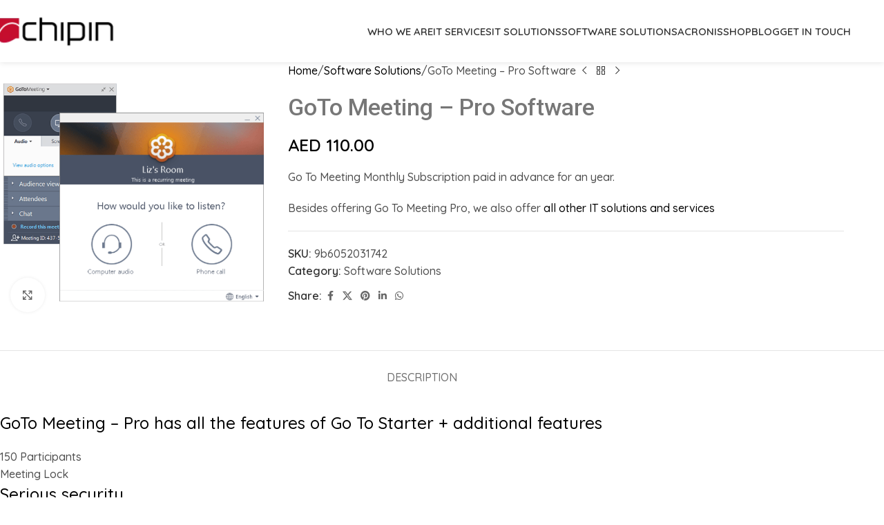

--- FILE ---
content_type: text/html; charset=UTF-8
request_url: https://chipincorp.com/product/goto-meeting-pro/
body_size: 34495
content:
<!DOCTYPE html>
<html lang="en-US" prefix="og: https://ogp.me/ns#">
<head>
<meta charset="UTF-8">
<link rel="profile" href="https://gmpg.org/xfn/11">
<link rel="pingback" href="https://chipincorp.com/xmlrpc.php">
<script data-cfasync="false" data-pagespeed-no-defer>var gtm4wp_datalayer_name="dataLayer";
var dataLayer=dataLayer||[];
const gtm4wp_use_sku_instead=0;
const gtm4wp_currency='AED';
const gtm4wp_product_per_impression=10;
const gtm4wp_clear_ecommerce=false;
const gtm4wp_datalayer_max_timeout=2000;
const gtm4wp_scrollerscript_debugmode=false;
const gtm4wp_scrollerscript_callbacktime=100;
const gtm4wp_scrollerscript_readerlocation=150;
const gtm4wp_scrollerscript_contentelementid="content";
const gtm4wp_scrollerscript_scannertime=60;</script>
<title>GoTo Meeting - Pro Software - IT Services in Dubai by Chipin</title>
<meta name="description" content="GoTo Meeting - Pro has all the features of Go To Starter + additional features 150 Participants Web Audio Screen Sharing  Unlimited Meetings "/>
<meta name="robots" content="follow, index, max-snippet:-1, max-video-preview:-1, max-image-preview:large"/>
<link rel="canonical" href="https://chipincorp.com/product/goto-meeting-pro/"/>
<meta property="og:locale" content="en_US"/>
<meta property="og:type" content="product"/>
<meta property="og:title" content="GoTo Meeting - Pro Software - IT Services in Dubai by Chipin"/>
<meta property="og:description" content="GoTo Meeting - Pro has all the features of Go To Starter + additional features 150 Participants Web Audio Screen Sharing  Unlimited Meetings "/>
<meta property="og:url" content="https://chipincorp.com/product/goto-meeting-pro/"/>
<meta property="og:site_name" content="Chipin Corp"/>
<meta property="og:updated_time" content="2024-10-14T16:44:44+04:00"/>
<meta property="og:image" content="https://chipincorp.com/wp-content/uploads/2022/04/chipin-GTM.png"/>
<meta property="og:image:secure_url" content="https://chipincorp.com/wp-content/uploads/2022/04/chipin-GTM.png"/>
<meta property="og:image:width" content="604"/>
<meta property="og:image:height" content="506"/>
<meta property="og:image:alt" content="GoTo Meeting - Pro"/>
<meta property="og:image:type" content="image/png"/>
<meta property="product:price:amount" content="110"/>
<meta property="product:price:currency" content="AED"/>
<meta property="product:availability" content="instock"/>
<meta property="product:retailer_item_id" content="9b6052031742"/>
<meta name="twitter:card" content="summary_large_image"/>
<meta name="twitter:title" content="GoTo Meeting - Pro Software - IT Services in Dubai by Chipin"/>
<meta name="twitter:description" content="GoTo Meeting - Pro has all the features of Go To Starter + additional features 150 Participants Web Audio Screen Sharing  Unlimited Meetings "/>
<meta name="twitter:site" content="@chipincorp"/>
<meta name="twitter:creator" content="@chipincorp"/>
<meta name="twitter:image" content="https://chipincorp.com/wp-content/uploads/2022/04/chipin-GTM.png"/>
<meta name="twitter:label1" content="Price"/>
<meta name="twitter:data1" content="AED 110.00"/>
<meta name="twitter:label2" content="Availability"/>
<meta name="twitter:data2" content="In stock"/>
<script type="application/ld+json" class="rank-math-schema-pro">{"@context":"https://schema.org","@graph":[{"@type":"Place","@id":"https://chipincorp.com/#place","geo":{"@type":"GeoCoordinates","latitude":"25.32240382988561","longitude":" 55.3876554941905"},"hasMap":"https://www.google.com/maps/search/?api=1&amp;query=25.32240382988561, 55.3876554941905","address":{"@type":"PostalAddress","streetAddress":"Office M-02","addressLocality":"Park View Building Jamal Abdul Nasser Street","addressRegion":"Sharjah","postalCode":"45911","addressCountry":"UAE"}},{"@type":"Organization","@id":"https://chipincorp.com/#organization","name":"Chipin Corp","url":"https://chipincorp.com","sameAs":["https://www.facebook.com/ChipinCorp/","https://twitter.com/chipincorp"],"email":"info@cccx1.com","address":{"@type":"PostalAddress","streetAddress":"Office M-02","addressLocality":"Park View Building Jamal Abdul Nasser Street","addressRegion":"Sharjah","postalCode":"45911","addressCountry":"UAE"},"logo":{"@type":"ImageObject","@id":"https://chipincorp.com/#logo","url":"https://chipincorp.com/wp-content/uploads/2022/04/logo.png","contentUrl":"https://chipincorp.com/wp-content/uploads/2022/04/logo.png","caption":"Chipin Corp","inLanguage":"en-US","width":"350","height":"103"},"contactPoint":[{"@type":"ContactPoint","telephone":"+971 6 5447890","contactType":"customer support"},{"@type":"ContactPoint","telephone":"+971 52 958 4840","contactType":"sales"}],"description":"Chipin was formed to provide reliable and hassle-free IT services in Dubai, Sharjah, and Abu Dhabi. We are proud today to say that we are one of the leading IT Companies in Dubai with 100\u2019s of businesses relying on Chipin IT Services and IT setups daily. We are a turnkey IT solution provider and believe in easing the way for businesses when it comes to managing business processes. Our IT solutions are reliable, secure, and integrated with the latest technologies so customers like you can reap the benefits of your IT Investments.\r\n\r\nWe believe in providing the highest quality of implementation and walking that extra mile to provide you with a high utilization factor of your IT solutions. We maintain this by implementing ethical practices and making optimum use of the latest tools and technologies to equip our customers. Our experience and expertise in designing, developing, implementing, and supporting business solutions enable companies to streamline business operations, enhance efficiency, and gain the required competitive edge. By combining our business know-how and technological expertise, we help our clients increase efficiency and simplify operations.","legalName":"Chipin Computer Consul","vatID":"100039868300003","numberOfEmployees":{"@type":"QuantitativeValue","value":"40"},"duns":"85-172-0880","foundingDate":"2009-11-15","location":{"@id":"https://chipincorp.com/#place"}},{"@type":"WebSite","@id":"https://chipincorp.com/#website","url":"https://chipincorp.com","name":"Chipin Corp","alternateName":"Chipin Corp","publisher":{"@id":"https://chipincorp.com/#organization"},"inLanguage":"en-US"},{"@type":"ImageObject","@id":"https://chipincorp.com/wp-content/uploads/2022/04/chipin-GTM.png","url":"https://chipincorp.com/wp-content/uploads/2022/04/chipin-GTM.png","width":"604","height":"506","caption":"GoTo Meeting - Pro","inLanguage":"en-US"},{"@type":"BreadcrumbList","@id":"https://chipincorp.com/product/goto-meeting-pro/#breadcrumb","itemListElement":[{"@type":"ListItem","position":"1","item":{"@id":"https://chipincorp.com","name":"Home"}},{"@type":"ListItem","position":"2","item":{"@id":"https://chipincorp.com/product-category/software-solutions-company/","name":"Software Solutions"}},{"@type":"ListItem","position":"3","item":{"@id":"https://chipincorp.com/product/goto-meeting-pro/","name":"GoTo Meeting &#8211; Pro Software"}}]},{"@type":"ItemPage","@id":"https://chipincorp.com/product/goto-meeting-pro/#webpage","url":"https://chipincorp.com/product/goto-meeting-pro/","name":"GoTo Meeting - Pro Software - IT Services in Dubai by Chipin","datePublished":"2022-04-23T16:25:46+04:00","dateModified":"2024-10-14T16:44:44+04:00","isPartOf":{"@id":"https://chipincorp.com/#website"},"primaryImageOfPage":{"@id":"https://chipincorp.com/wp-content/uploads/2022/04/chipin-GTM.png"},"inLanguage":"en-US","breadcrumb":{"@id":"https://chipincorp.com/product/goto-meeting-pro/#breadcrumb"}},{"@type":"Product","name":"GoTo Meeting - Pro Software - IT Services in Dubai by Chipin","description":"GoTo Meeting - Pro has all the features of Go To Starter + additional features 150\u00a0Participants Web Audio Screen Sharing\u00a0 Unlimited Meetings\u00a0","sku":"9b6052031742","category":"Software Solutions","mainEntityOfPage":{"@id":"https://chipincorp.com/product/goto-meeting-pro/#webpage"},"image":[{"@type":"ImageObject","url":"https://chipincorp.com/wp-content/uploads/2022/04/chipin-GTM.png","height":"506","width":"604"}],"offers":{"@type":"Offer","price":"110.00","priceCurrency":"AED","priceValidUntil":"2027-12-31","availability":"http://schema.org/InStock","itemCondition":"NewCondition","url":"https://chipincorp.com/product/goto-meeting-pro/","seller":{"@type":"Organization","@id":"https://chipincorp.com/","name":"Chipin Corp","url":"https://chipincorp.com","logo":"https://chipincorp.com/wp-content/uploads/2022/04/logo.png"}},"@id":"https://chipincorp.com/product/goto-meeting-pro/#richSnippet"}]}</script>
<link rel='dns-prefetch' href='//www.google.com'/>
<link rel='dns-prefetch' href='//capi-automation.s3.us-east-2.amazonaws.com'/>
<link rel='dns-prefetch' href='//fonts.googleapis.com'/>
<link rel="alternate" title="oEmbed (JSON)" type="application/json+oembed" href="https://chipincorp.com/wp-json/oembed/1.0/embed?url=https%3A%2F%2Fchipincorp.com%2Fproduct%2Fgoto-meeting-pro%2F"/>
<link rel="alternate" title="oEmbed (XML)" type="text/xml+oembed" href="https://chipincorp.com/wp-json/oembed/1.0/embed?url=https%3A%2F%2Fchipincorp.com%2Fproduct%2Fgoto-meeting-pro%2F&#038;format=xml"/>
<link rel="alternate" type="application/rss+xml" title="IT Services in Dubai by Chipin &raquo; Stories Feed" href="https://chipincorp.com/web-stories/feed/"><style id='wp-img-auto-sizes-contain-inline-css'>img:is([sizes=auto i],[sizes^="auto," i]){contain-intrinsic-size:3000px 1500px}</style>
<link rel="stylesheet" type="text/css" href="//chipincorp.com/wp-content/cache/wpfc-minified/9albfdg9/852dl.css" media="all"/>
<style id='safe-svg-svg-icon-style-inline-css'>.safe-svg-cover{text-align:center}.safe-svg-cover .safe-svg-inside{display:inline-block;max-width:100%}.safe-svg-cover svg{fill:currentColor;height:100%;max-height:100%;max-width:100%;width:100%}</style>
<style id='global-styles-inline-css'>:root{--wp--preset--aspect-ratio--square:1;--wp--preset--aspect-ratio--4-3:4/3;--wp--preset--aspect-ratio--3-4:3/4;--wp--preset--aspect-ratio--3-2:3/2;--wp--preset--aspect-ratio--2-3:2/3;--wp--preset--aspect-ratio--16-9:16/9;--wp--preset--aspect-ratio--9-16:9/16;--wp--preset--color--black:#000000;--wp--preset--color--cyan-bluish-gray:#abb8c3;--wp--preset--color--white:#ffffff;--wp--preset--color--pale-pink:#f78da7;--wp--preset--color--vivid-red:#cf2e2e;--wp--preset--color--luminous-vivid-orange:#ff6900;--wp--preset--color--luminous-vivid-amber:#fcb900;--wp--preset--color--light-green-cyan:#7bdcb5;--wp--preset--color--vivid-green-cyan:#00d084;--wp--preset--color--pale-cyan-blue:#8ed1fc;--wp--preset--color--vivid-cyan-blue:#0693e3;--wp--preset--color--vivid-purple:#9b51e0;--wp--preset--gradient--vivid-cyan-blue-to-vivid-purple:linear-gradient(135deg,rgb(6,147,227) 0%,rgb(155,81,224) 100%);--wp--preset--gradient--light-green-cyan-to-vivid-green-cyan:linear-gradient(135deg,rgb(122,220,180) 0%,rgb(0,208,130) 100%);--wp--preset--gradient--luminous-vivid-amber-to-luminous-vivid-orange:linear-gradient(135deg,rgb(252,185,0) 0%,rgb(255,105,0) 100%);--wp--preset--gradient--luminous-vivid-orange-to-vivid-red:linear-gradient(135deg,rgb(255,105,0) 0%,rgb(207,46,46) 100%);--wp--preset--gradient--very-light-gray-to-cyan-bluish-gray:linear-gradient(135deg,rgb(238,238,238) 0%,rgb(169,184,195) 100%);--wp--preset--gradient--cool-to-warm-spectrum:linear-gradient(135deg,rgb(74,234,220) 0%,rgb(151,120,209) 20%,rgb(207,42,186) 40%,rgb(238,44,130) 60%,rgb(251,105,98) 80%,rgb(254,248,76) 100%);--wp--preset--gradient--blush-light-purple:linear-gradient(135deg,rgb(255,206,236) 0%,rgb(152,150,240) 100%);--wp--preset--gradient--blush-bordeaux:linear-gradient(135deg,rgb(254,205,165) 0%,rgb(254,45,45) 50%,rgb(107,0,62) 100%);--wp--preset--gradient--luminous-dusk:linear-gradient(135deg,rgb(255,203,112) 0%,rgb(199,81,192) 50%,rgb(65,88,208) 100%);--wp--preset--gradient--pale-ocean:linear-gradient(135deg,rgb(255,245,203) 0%,rgb(182,227,212) 50%,rgb(51,167,181) 100%);--wp--preset--gradient--electric-grass:linear-gradient(135deg,rgb(202,248,128) 0%,rgb(113,206,126) 100%);--wp--preset--gradient--midnight:linear-gradient(135deg,rgb(2,3,129) 0%,rgb(40,116,252) 100%);--wp--preset--font-size--small:13px;--wp--preset--font-size--medium:20px;--wp--preset--font-size--large:36px;--wp--preset--font-size--x-large:42px;--wp--preset--spacing--20:0.44rem;--wp--preset--spacing--30:0.67rem;--wp--preset--spacing--40:1rem;--wp--preset--spacing--50:1.5rem;--wp--preset--spacing--60:2.25rem;--wp--preset--spacing--70:3.38rem;--wp--preset--spacing--80:5.06rem;--wp--preset--shadow--natural:6px 6px 9px rgba(0, 0, 0, 0.2);--wp--preset--shadow--deep:12px 12px 50px rgba(0, 0, 0, 0.4);--wp--preset--shadow--sharp:6px 6px 0px rgba(0, 0, 0, 0.2);--wp--preset--shadow--outlined:6px 6px 0px -3px rgb(255, 255, 255), 6px 6px rgb(0, 0, 0);--wp--preset--shadow--crisp:6px 6px 0px rgb(0, 0, 0);}:where(body){margin:0;}.wp-site-blocks > .alignleft{float:left;margin-right:2em;}.wp-site-blocks > .alignright{float:right;margin-left:2em;}.wp-site-blocks > .aligncenter{justify-content:center;margin-left:auto;margin-right:auto;}:where(.is-layout-flex){gap:0.5em;}:where(.is-layout-grid){gap:0.5em;}.is-layout-flow > .alignleft{float:left;margin-inline-start:0;margin-inline-end:2em;}.is-layout-flow > .alignright{float:right;margin-inline-start:2em;margin-inline-end:0;}.is-layout-flow > .aligncenter{margin-left:auto !important;margin-right:auto !important;}.is-layout-constrained > .alignleft{float:left;margin-inline-start:0;margin-inline-end:2em;}.is-layout-constrained > .alignright{float:right;margin-inline-start:2em;margin-inline-end:0;}.is-layout-constrained > .aligncenter{margin-left:auto !important;margin-right:auto !important;}.is-layout-constrained > :where(:not(.alignleft):not(.alignright):not(.alignfull)){margin-left:auto !important;margin-right:auto !important;}body .is-layout-flex{display:flex;}.is-layout-flex{flex-wrap:wrap;align-items:center;}.is-layout-flex > :is(*, div){margin:0;}body .is-layout-grid{display:grid;}.is-layout-grid > :is(*, div){margin:0;}body{padding-top:0px;padding-right:0px;padding-bottom:0px;padding-left:0px;}a:where(:not(.wp-element-button)){text-decoration:none;}:root :where(.wp-element-button, .wp-block-button__link){background-color:#32373c;border-width:0;color:#fff;font-family:inherit;font-size:inherit;font-style:inherit;font-weight:inherit;letter-spacing:inherit;line-height:inherit;padding-top:calc(0.667em + 2px);padding-right:calc(1.333em + 2px);padding-bottom:calc(0.667em + 2px);padding-left:calc(1.333em + 2px);text-decoration:none;text-transform:inherit;}.has-black-color{color:var(--wp--preset--color--black) !important;}.has-cyan-bluish-gray-color{color:var(--wp--preset--color--cyan-bluish-gray) !important;}.has-white-color{color:var(--wp--preset--color--white) !important;}.has-pale-pink-color{color:var(--wp--preset--color--pale-pink) !important;}.has-vivid-red-color{color:var(--wp--preset--color--vivid-red) !important;}.has-luminous-vivid-orange-color{color:var(--wp--preset--color--luminous-vivid-orange) !important;}.has-luminous-vivid-amber-color{color:var(--wp--preset--color--luminous-vivid-amber) !important;}.has-light-green-cyan-color{color:var(--wp--preset--color--light-green-cyan) !important;}.has-vivid-green-cyan-color{color:var(--wp--preset--color--vivid-green-cyan) !important;}.has-pale-cyan-blue-color{color:var(--wp--preset--color--pale-cyan-blue) !important;}.has-vivid-cyan-blue-color{color:var(--wp--preset--color--vivid-cyan-blue) !important;}.has-vivid-purple-color{color:var(--wp--preset--color--vivid-purple) !important;}.has-black-background-color{background-color:var(--wp--preset--color--black) !important;}.has-cyan-bluish-gray-background-color{background-color:var(--wp--preset--color--cyan-bluish-gray) !important;}.has-white-background-color{background-color:var(--wp--preset--color--white) !important;}.has-pale-pink-background-color{background-color:var(--wp--preset--color--pale-pink) !important;}.has-vivid-red-background-color{background-color:var(--wp--preset--color--vivid-red) !important;}.has-luminous-vivid-orange-background-color{background-color:var(--wp--preset--color--luminous-vivid-orange) !important;}.has-luminous-vivid-amber-background-color{background-color:var(--wp--preset--color--luminous-vivid-amber) !important;}.has-light-green-cyan-background-color{background-color:var(--wp--preset--color--light-green-cyan) !important;}.has-vivid-green-cyan-background-color{background-color:var(--wp--preset--color--vivid-green-cyan) !important;}.has-pale-cyan-blue-background-color{background-color:var(--wp--preset--color--pale-cyan-blue) !important;}.has-vivid-cyan-blue-background-color{background-color:var(--wp--preset--color--vivid-cyan-blue) !important;}.has-vivid-purple-background-color{background-color:var(--wp--preset--color--vivid-purple) !important;}.has-black-border-color{border-color:var(--wp--preset--color--black) !important;}.has-cyan-bluish-gray-border-color{border-color:var(--wp--preset--color--cyan-bluish-gray) !important;}.has-white-border-color{border-color:var(--wp--preset--color--white) !important;}.has-pale-pink-border-color{border-color:var(--wp--preset--color--pale-pink) !important;}.has-vivid-red-border-color{border-color:var(--wp--preset--color--vivid-red) !important;}.has-luminous-vivid-orange-border-color{border-color:var(--wp--preset--color--luminous-vivid-orange) !important;}.has-luminous-vivid-amber-border-color{border-color:var(--wp--preset--color--luminous-vivid-amber) !important;}.has-light-green-cyan-border-color{border-color:var(--wp--preset--color--light-green-cyan) !important;}.has-vivid-green-cyan-border-color{border-color:var(--wp--preset--color--vivid-green-cyan) !important;}.has-pale-cyan-blue-border-color{border-color:var(--wp--preset--color--pale-cyan-blue) !important;}.has-vivid-cyan-blue-border-color{border-color:var(--wp--preset--color--vivid-cyan-blue) !important;}.has-vivid-purple-border-color{border-color:var(--wp--preset--color--vivid-purple) !important;}.has-vivid-cyan-blue-to-vivid-purple-gradient-background{background:var(--wp--preset--gradient--vivid-cyan-blue-to-vivid-purple) !important;}.has-light-green-cyan-to-vivid-green-cyan-gradient-background{background:var(--wp--preset--gradient--light-green-cyan-to-vivid-green-cyan) !important;}.has-luminous-vivid-amber-to-luminous-vivid-orange-gradient-background{background:var(--wp--preset--gradient--luminous-vivid-amber-to-luminous-vivid-orange) !important;}.has-luminous-vivid-orange-to-vivid-red-gradient-background{background:var(--wp--preset--gradient--luminous-vivid-orange-to-vivid-red) !important;}.has-very-light-gray-to-cyan-bluish-gray-gradient-background{background:var(--wp--preset--gradient--very-light-gray-to-cyan-bluish-gray) !important;}.has-cool-to-warm-spectrum-gradient-background{background:var(--wp--preset--gradient--cool-to-warm-spectrum) !important;}.has-blush-light-purple-gradient-background{background:var(--wp--preset--gradient--blush-light-purple) !important;}.has-blush-bordeaux-gradient-background{background:var(--wp--preset--gradient--blush-bordeaux) !important;}.has-luminous-dusk-gradient-background{background:var(--wp--preset--gradient--luminous-dusk) !important;}.has-pale-ocean-gradient-background{background:var(--wp--preset--gradient--pale-ocean) !important;}.has-electric-grass-gradient-background{background:var(--wp--preset--gradient--electric-grass) !important;}.has-midnight-gradient-background{background:var(--wp--preset--gradient--midnight) !important;}.has-small-font-size{font-size:var(--wp--preset--font-size--small) !important;}.has-medium-font-size{font-size:var(--wp--preset--font-size--medium) !important;}.has-large-font-size{font-size:var(--wp--preset--font-size--large) !important;}.has-x-large-font-size{font-size:var(--wp--preset--font-size--x-large) !important;}:where(.wp-block-post-template.is-layout-flex){gap:1.25em;}:where(.wp-block-post-template.is-layout-grid){gap:1.25em;}:where(.wp-block-term-template.is-layout-flex){gap:1.25em;}:where(.wp-block-term-template.is-layout-grid){gap:1.25em;}:where(.wp-block-columns.is-layout-flex){gap:2em;}:where(.wp-block-columns.is-layout-grid){gap:2em;}:root :where(.wp-block-pullquote){font-size:1.5em;line-height:1.6;}</style>
<style>.rs-p-wp-fix{display:none!important;margin:0!important;height:0!important}body{--sr-7-css-loaded:1}.wp-block-themepunch-revslider{position:relative}.wp-block-themepunch-revslider.revslider{margin:0}canvas.sr7-pbar{z-index:500;position:absolute;pointer-events:none}sr7-module{display:block;position:relative;overflow-x:visible;-webkit-tap-highlight-color:transparent}sr7-adjuster{position:relative;display:block;width:100%}sr7-content{position:absolute;top:0;height:100%;contain:size layout style;z-index:1;overflow-x:visible}sr7-carousel{position:absolute;top:0;left:0;width:100%;height:100%;overflow:hidden;z-index:1}sr7-slide{position:absolute;width:100%;height:100%;contain:strict;top:0;left:0;z-index:1;visibility:hidden;pointer-events:none}.sr7-overflow-force sr7-slide,sr7-carousel sr7-slide{contain:layout style}sr7-module-bg{top:0;z-index:0;position:absolute}sr7-3dwrap{pointer-events:none;position:absolute;top:0;left:0;width:100%;height:100%;z-index:2}sr7-overlay{display:block;width:100%;height:100%;top:0;left:0;position:absolute;z-index:3;background-repeat:repeat}sr7-btn,sr7-col,sr7-content .sr7-layer,sr7-grp,sr7-img,sr7-layer,sr7-linebrk,sr7-row,sr7-shp,sr7-svg,sr7-txt,sr7-zone{user-select:none;visibility:hidden;display:none;box-sizing:border-box;backface-visibility:hidden}sr7-col-bg.sr7-img-col-bg{position:absolute;top:0;left:0;width:100%;height:100%;z-index:-1;pointer-events:none}.sr7-layer[data-subtype=slidebg],sr7bg{pointer-events:none}sr7-content .sr7-layer.sr7-withclip,sr7-content .sr7-layer.sr7-withclip .sr7-layer{backface-visibility:visible}sr7-grp.sr7-clear:after{content:"";clear:both;display:block;height:0}sr7-zone{pointer-events:none}sr7-row.sr7-layer.sr7-galign{box-sizing:border-box}.sr7-layer[data-type=svg]>svg,sr7-layer[data-type=svg]>svg{width:100%;height:100%}sr7-row-con{table-layout:fixed;font-size:0;display:block}sr7-module .sr7-layer,sr7-module sr7-layer{-webkit-font-smoothing:antialiased!important;-webkit-tap-highlight-color:transparent;-moz-osx-font-smoothing:grayscale;font-display:swap}sr7-slide.sr7-staticslide-low{z-index:0!important}sr7-slide.sr7-staticslide-high{z-index:105!important}@-moz-document url-prefix(){sr7-slide.sr7-staticslide{transform:scale(1)}}sr7-slide a{transition:none}sr7-module.sr7-top-fixed{width:100%;height:auto!important;backface-visibility:hidden}sr7-module.sr7-top-fixed sr7-adjuster{height:auto!important}sr7-module.sr7-top-fixed sr7-content,sr7-module.sr7-top-fixed sr7-content .sr7-layer:not(.sr7-ignore-pe) *{pointer-events:none}sr7-prl{top:50%;left:50%;z-index:10000;position:absolute}sr7-prl.off{display:none!important}sr7-prl.sr7-fade-in{animation:tp-fade-in 1s linear}.sr-force-hidden{display:none!important}@keyframes tp-rotateplane{0%{transform:perspective(120px) rotateX(0) rotateY(0)}50%{transform:perspective(120px) rotateX(-180.1deg) rotateY(0)}100%{transform:perspective(120px) rotateX(-180deg) rotateY(-179.9deg)}}@keyframes tp-fade-in{0%{opacity:0}20%{opacity:0}100%{opacity:100}}@keyframes tp-rotate{100%{transform:rotate(360deg)}}sr7-fonttest{width:auto;display:inline-block;white-space:nowrap;font-size:12px;color:#000}sr7-fonttest-wrap{position:absolute;contain:strict;top:-1500px;left:-1500px;width:1500px;height:1000px;pointer-events:none;opacity:0}.fn-wrap{display:flex;position:fixed;width:100px;height:50px;z-index:100;background-color:rgba(66,66,66,.2);justify-content:space-around;align-items:center;bottom:0;left:50%;transform:translateX(-50%)}.fn-left,.fn-right{display:flex;width:40px;height:40px;justify-content:center;align-items:center;background-color:gray;color:#fff;font-weight:700;font-size:20px;cursor:pointer}.sr7-layer .materical-icons,sr7-module .material-icons,sr7-txt .material-icons{font-size:inherit;vertical-align:top;line-height:inherit}#sr-announcer{position:absolute!important;width:1px;height:1px;margin:-1px;padding:0;overflow:hidden;clip:rect(0,0,0,0);white-space:nowrap;border:0}</style>
<style id='woocommerce-inline-inline-css'>.woocommerce form .form-row .required{visibility:visible;}</style>
<link rel="stylesheet" type="text/css" href="//chipincorp.com/wp-content/cache/wpfc-minified/kom7d8m7/86zl7.css" media="all"/>
<link rel='stylesheet' id='elementor-post-12-css' href='https://chipincorp.com/wp-content/uploads/elementor/css/post-12.css?ver=1768903594' type='text/css' media='all'/>
<link rel="stylesheet" type="text/css" href="//chipincorp.com/wp-content/cache/wpfc-minified/76wnkboy/86zl7.css" media="all"/>
<script data-wpfc-render="false">(function(){let events=["mousemove", "wheel", "scroll", "touchstart", "touchmove"];let fired=false;events.forEach(function(event){window.addEventListener(event, function(){if(fired===false){fired=true;setTimeout(function(){ (function(d,s){var f=d.getElementsByTagName(s)[0];j=d.createElement(s);j.setAttribute('type', 'text/javascript');j.setAttribute('src', 'https://chipincorp.com/wp-content/plugins/woocommerce/assets/js/frontend/add-to-cart.min.js?ver=10.4.3');j.setAttribute('id', 'wc-add-to-cart-js');j.setAttribute('defer', 'defer');j.setAttribute('data-wp-strategy', 'defer');f.parentNode.insertBefore(j,f);})(document,'script'); }, 5);}},{once: true});});})();</script>
<script src="https://www.google.com/recaptcha/api.js?ver=2.4.0" id="recaptcha-js" defer="defer" data-wp-strategy="defer"></script>
<link rel="https://api.w.org/" href="https://chipincorp.com/wp-json/"/><link rel="alternate" title="JSON" type="application/json" href="https://chipincorp.com/wp-json/wp/v2/product/18300"/><link rel="EditURI" type="application/rsd+xml" title="RSD" href="https://chipincorp.com/xmlrpc.php?rsd"/>
<meta name="generator" content="WordPress 6.9"/>
<link rel='shortlink' href='https://chipincorp.com/?p=18300'/>
<meta name="ti-site-data" content="[base64]"/>
<script data-cfasync="false" data-pagespeed-no-defer>var dataLayer_content={"pagePostType":"product","pagePostType2":"single-product","pagePostAuthor":"chipin","productRatingCounts":[],"productAverageRating":0,"productReviewCount":0,"productType":"simple","productIsVariable":0};
dataLayer.push(dataLayer_content);</script>
<script data-wpfc-render="false">(function(){let events=["mousemove", "wheel", "scroll", "touchstart", "touchmove"];let fired=false;events.forEach(function(event){window.addEventListener(event, function(){if(fired===false){fired=true;setTimeout(function(){
(function(w,d,s,l,i){w[l]=w[l]||[];w[l].push({'gtm.start':
new Date().getTime(),event:'gtm.js'});var f=d.getElementsByTagName(s)[0],
j=d.createElement(s),dl=l!='dataLayer'?'&l='+l:'';j.async=true;j.src=
'//www.googletagmanager.com/gtm.js?id='+i+dl;f.parentNode.insertBefore(j,f);
})(window,document,'script','dataLayer','GTM-M7QF269J');
}, 500);}},{once: true});});})();</script>
<meta name="theme-color" content="rgb(196,19,46)">					<meta name="viewport" content="width=device-width, initial-scale=1.0, maximum-scale=1.0, user-scalable=no">
<noscript><style>.woocommerce-product-gallery{opacity:1 !important;}</style></noscript>
<meta name="generator" content="Elementor 3.34.2; features: additional_custom_breakpoints; settings: css_print_method-external, google_font-enabled, font_display-auto">
<script data-wpfc-render="false">(function(){let events=["mousemove", "wheel", "scroll", "touchstart", "touchmove"];let fired=false;events.forEach(function(event){window.addEventListener(event, function(){if(fired===false){fired=true;setTimeout(function(){
!function(f,b,e,v,n,t,s){if(f.fbq)return;n=f.fbq=function(){n.callMethod?
n.callMethod.apply(n,arguments):n.queue.push(arguments)};if(!f._fbq)f._fbq=n;
n.push=n;n.loaded=!0;n.version='2.0';n.queue=[];t=b.createElement(e);t.async=!0;
t.src=v;s=b.getElementsByTagName(e)[0];s.parentNode.insertBefore(t,s)}(window,
document,'script','https://connect.facebook.net/en_US/fbevents.js');
}, 500);}},{once: true});});})();</script>
<style>.e-con.e-parent:nth-of-type(n+4):not(.e-lazyloaded):not(.e-no-lazyload),
.e-con.e-parent:nth-of-type(n+4):not(.e-lazyloaded):not(.e-no-lazyload) *{background-image:none !important;}
@media screen and (max-height: 1024px) {
.e-con.e-parent:nth-of-type(n+3):not(.e-lazyloaded):not(.e-no-lazyload),
.e-con.e-parent:nth-of-type(n+3):not(.e-lazyloaded):not(.e-no-lazyload) *{background-image:none !important;}
}
@media screen and (max-height: 640px) {
.e-con.e-parent:nth-of-type(n+2):not(.e-lazyloaded):not(.e-no-lazyload),
.e-con.e-parent:nth-of-type(n+2):not(.e-lazyloaded):not(.e-no-lazyload) *{background-image:none !important;}
}</style>
<link rel="preconnect" href="https://fonts.googleapis.com">
<link rel="preconnect" href="https://fonts.gstatic.com/" crossorigin>
<meta name="generator" content="Powered by Slider Revolution 6.7.40 - responsive, Mobile-Friendly Slider Plugin for WordPress with comfortable drag and drop interface."/>
<link rel="icon" href="https://chipincorp.com/wp-content/uploads/2025/08/cropped-Chipin-Logo-New-Red-Final-icon-32x32.png" sizes="32x32"/>
<link rel="icon" href="https://chipincorp.com/wp-content/uploads/2025/08/cropped-Chipin-Logo-New-Red-Final-icon-192x192.png" sizes="192x192"/>
<link rel="apple-touch-icon" href="https://chipincorp.com/wp-content/uploads/2025/08/cropped-Chipin-Logo-New-Red-Final-icon-180x180.png"/>
<meta name="msapplication-TileImage" content="https://chipincorp.com/wp-content/uploads/2025/08/cropped-Chipin-Logo-New-Red-Final-icon-270x270.png"/>
<style id="wp-custom-css">.jpjustify p{text-align:justify !important;}
.wd-prefooter{padding-bottom:0px !important;}
.wd-sub-menu li a{color:#000000;font-weight:600;letter-spacing:1px;}
.page-id-9392 .job_filters .search_jobs{display:none;}
.page-id-9392 form.job_filters{display:none;}
.pricing-tables-wrapper .pricing-tables{align-items:inherit !important;}
.woodmart-timeline-breakpoint-title{background-color:#BD6E4F !important;}
.cvtxtp p{padding:0 5px !important;}
.footer-container{margin-bottom:-35px;}
.jcorev-c{position:absolute;top:-600px;left:50px;}
.jcorev-h{position:absolute;top:-388px;left:126px;}
.jcorev-i{position:absolute;top:-200px;left:300px;}
.jcorev-p{position:absolute;top:-200px;right:300px;}
.jcorev-ii{position:absolute;top:-388px;right:100px;}
.jcorev-n{position:absolute;right:35px;top:-626px;}
.jitform form .wpforms-field-large{border-radius:20px !important;text-align:left !important;}
.jitform form .wpforms-submit{background-color:#C4132E !important;border-radius:20px !important;}
.emailexli{color:#C4132E;padding-right:10px;}
@media(max-width:767px){
.swap-columns .elementor-row{display:flex;flex-direction:column-reverse;}
}
.elementor-page-26784 strong{color:#C4132E;}
.wd-skip-links{display:none !important;}</style>
<style></style>			<style id="wd-style-header_283020-css" data-type="wd-style-header_283020">:root{--wd-top-bar-h:.00001px;--wd-top-bar-sm-h:.00001px;--wd-top-bar-sticky-h:41px;--wd-top-bar-brd-w:.00001px;--wd-header-general-h:90px;--wd-header-general-sm-h:60px;--wd-header-general-sticky-h:60px;--wd-header-general-brd-w:.00001px;--wd-header-bottom-h:.00001px;--wd-header-bottom-sm-h:.00001px;--wd-header-bottom-sticky-h:.00001px;--wd-header-bottom-brd-w:.00001px;--wd-header-clone-h:.00001px;--wd-header-brd-w:calc(var(--wd-top-bar-brd-w) + var(--wd-header-general-brd-w) + var(--wd-header-bottom-brd-w));--wd-header-h:calc(var(--wd-top-bar-h) + var(--wd-header-general-h) + var(--wd-header-bottom-h) + var(--wd-header-brd-w));--wd-header-sticky-h:calc(var(--wd-top-bar-sticky-h) + var(--wd-header-general-sticky-h) + var(--wd-header-bottom-sticky-h) + var(--wd-header-clone-h) + var(--wd-header-brd-w));--wd-header-sm-h:calc(var(--wd-top-bar-sm-h) + var(--wd-header-general-sm-h) + var(--wd-header-bottom-sm-h) + var(--wd-header-brd-w));}
.whb-sticked .whb-general-header .wd-dropdown:not(.sub-sub-menu){margin-top:9px;}
.whb-sticked .whb-general-header .wd-dropdown:not(.sub-sub-menu):after{height:20px;}:root:has(.whb-header-bottom.whb-border-boxed){--wd-header-bottom-brd-w:.00001px;}
@media(max-width:1024px){
:root:has(.whb-header-bottom.whb-hidden-mobile){--wd-header-bottom-brd-w:.00001px;}
}
.whb-top-bar-inner{border-color:rgba(255, 255, 255, 0.25);border-bottom-width:0px;border-bottom-style:solid;}
.whb-top-bar{background-color:rgba(196, 19, 46, 1);}
.whb-general-header{background-color:rgba(255, 255, 255, 1);border-bottom-width:0px;border-bottom-style:solid;}
.whb-header-bottom{border-color:rgba(230, 230, 230, 1);border-bottom-width:1px;border-bottom-style:solid;}</style>
<style id="wd-style-theme_settings_default-css" data-type="wd-style-theme_settings_default">@font-face{font-weight:normal;font-style:normal;font-family:"woodmart-font";src:url("//chipincorp.com/wp-content/themes/woodmart/fonts/woodmart-font-1-400.woff2?v=8.3.8") format("woff2");}
@font-face{font-family:"star";font-weight:400;font-style:normal;src:url("//chipincorp.com/wp-content/plugins/woocommerce/assets/fonts/star.eot?#iefix") format("embedded-opentype"), url("//chipincorp.com/wp-content/plugins/woocommerce/assets/fonts/star.woff") format("woff"), url("//chipincorp.com/wp-content/plugins/woocommerce/assets/fonts/star.ttf") format("truetype"), url("//chipincorp.com/wp-content/plugins/woocommerce/assets/fonts/star.svg#star") format("svg");}
@font-face{font-family:"WooCommerce";font-weight:400;font-style:normal;src:url("//chipincorp.com/wp-content/plugins/woocommerce/assets/fonts/WooCommerce.eot?#iefix") format("embedded-opentype"), url("//chipincorp.com/wp-content/plugins/woocommerce/assets/fonts/WooCommerce.woff") format("woff"), url("//chipincorp.com/wp-content/plugins/woocommerce/assets/fonts/WooCommerce.ttf") format("truetype"), url("//chipincorp.com/wp-content/plugins/woocommerce/assets/fonts/WooCommerce.svg#WooCommerce") format("svg");}:root{--wd-text-font:"Quicksand", Arial, Helvetica, sans-serif;--wd-text-font-weight:500;--wd-text-color:rgb(78,78,78);--wd-text-font-size:16px;--wd-title-font:"Quicksand", Arial, Helvetica, sans-serif;--wd-title-font-weight:500;--wd-title-color:rgb(0,0,0);--wd-entities-title-font:"Roboto", Arial, Helvetica, sans-serif;--wd-entities-title-font-weight:500;--wd-entities-title-color:rgb(119,119,119);--wd-entities-title-color-hover:rgb(51 51 51 / 65%);--wd-alternative-font:"Roboto", Arial, Helvetica, sans-serif;--wd-widget-title-font:"Roboto", Arial, Helvetica, sans-serif;--wd-widget-title-font-weight:400;--wd-widget-title-transform:uppercase;--wd-widget-title-color:rgb(36,36,36);--wd-widget-title-font-size:16px;--wd-header-el-font:"Quicksand", Arial, Helvetica, sans-serif;--wd-header-el-font-weight:600;--wd-header-el-transform:uppercase;--wd-header-el-font-size:16px;--wd-otl-style:dotted;--wd-otl-width:2px;--wd-primary-color:rgb(0,0,0);--wd-alternative-color:rgb(0,151,118);--btn-default-bgcolor:C4132E;--btn-default-bgcolor-hover:rgb(0,0,0);--btn-accented-bgcolor:C4132E;--btn-accented-bgcolor-hover:rgb(26,23,27);--wd-form-brd-width:2px;--notices-success-bg:#459647;--notices-success-color:#fff;--notices-warning-bg:#E0B252;--notices-warning-color:#fff;--wd-link-color:rgb(0,0,0);--wd-link-color-hover:rgb(196,19,46);}
.wd-age-verify-wrap{--wd-popup-width:500px;}
.wd-popup.wd-promo-popup{background-color:#111111;background-image:url();background-repeat:no-repeat;background-size:cover;background-position:center center;}
.wd-promo-popup-wrap{--wd-popup-width:800px;}:is(.woodmart-woocommerce-layered-nav, .wd-product-category-filter) .wd-scroll-content{max-height:223px;}
.wd-page-title .wd-page-title-bg img{object-fit:cover;object-position:center center;}
.wd-footer{background-color:rgb(16,16,16);background-image:none;}
.mfp-wrap.wd-popup-quick-view-wrap{--wd-popup-width:920px;}:root{--wd-container-w:1222px;--wd-form-brd-radius:35px;--btn-default-color:#fff;--btn-default-color-hover:#fff;--btn-accented-color:#fff;--btn-accented-color-hover:#fff;--btn-default-brd-radius:35px;--btn-default-box-shadow:none;--btn-default-box-shadow-hover:none;--btn-accented-brd-radius:35px;--btn-accented-box-shadow:none;--btn-accented-box-shadow-hover:none;--wd-brd-radius:0px;}
@media(min-width:1222px){
section.elementor-section.wd-section-stretch > .elementor-container{margin-left:auto;margin-right:auto;}
}
.wd-page-title{background-color:#0a0a0a;}
@font-face{font-family:"Jost";src:url("//chipincorp.com/wp-content/uploads/2021/10/Jost-400-Book.woff2") format("woff2"), url("//chipincorp.com/wp-content/uploads/2021/10/Jost-Book.woff") format("woff");font-weight:500;font-style:normal;}
@font-face{font-family:"Jost";src:url("//chipincorp.com/wp-content/uploads/2021/10/jost-600-semi.woff") format("woff2"), url("//chipincorp.com/wp-content/uploads/2021/10/jost-600-semi.woff") format("woff");font-weight:600;font-style:normal;}
@font-face{font-family:"hkgroteskpro";src:url("//chipincorp.com/wp-content/uploads/2021/09/hkgroteskpro-semibold.woff2") format("woff2"), url("//chipincorp.com/wp-content/uploads/2021/09/hkgroteskpro-semibold.woff") format("woff");font-weight:600;font-style:normal;}
.wd-prefooter{padding-bottom:0px;}
.wd-toolbar-label{position:inherit !important;padding:1px 10px !important;bottom:0px !important;font-size:14px !important;color:#ffffff !important;}
.wd-toolbar.wd-toolbar-label-show > div a{padding-bottom:inherit !important;}
.wd-toolbar-link .wd-custom-icon img{height:26px !important;}
.wd-toolbar{height:45px !important;padding:0px !important;}
.wd-toolbar .wd-toolbar-link:nth-of-type(1){background-color:#25D366;}
.wd-toolbar .wd-toolbar-link:nth-of-type(2){background-color:red;}
.wd-style-with-bg{display:none !important;}
.wd-nav-main > li > a, .wd-nav-secondary > li > a{font-size:15px !important;}
.wd-nav-main>li>a, .wd-nav-secondary>li>a{font-size:15px !important;}</style>
<style id="wpforms-css-vars-root">:root{--wpforms-field-border-radius:3px;--wpforms-field-background-color:#ffffff;--wpforms-field-border-color:rgba( 0, 0, 0, 0.25 );--wpforms-field-text-color:rgba( 0, 0, 0, 0.7 );--wpforms-label-color:rgba( 0, 0, 0, 0.85 );--wpforms-label-sublabel-color:rgba( 0, 0, 0, 0.55 );--wpforms-label-error-color:#d63637;--wpforms-button-border-radius:3px;--wpforms-button-background-color:#066aab;--wpforms-button-text-color:#ffffff;--wpforms-field-size-input-height:43px;--wpforms-field-size-input-spacing:15px;--wpforms-field-size-font-size:16px;--wpforms-field-size-line-height:19px;--wpforms-field-size-padding-h:14px;--wpforms-field-size-checkbox-size:16px;--wpforms-field-size-sublabel-spacing:5px;--wpforms-field-size-icon-size:1;--wpforms-label-size-font-size:16px;--wpforms-label-size-line-height:19px;--wpforms-label-size-sublabel-font-size:14px;--wpforms-label-size-sublabel-line-height:17px;--wpforms-button-size-font-size:17px;--wpforms-button-size-height:41px;--wpforms-button-size-padding-h:15px;--wpforms-button-size-margin-top:10px;}</style>
<script data-wpfc-render="false">var Wpfcll={s:[],osl:0,scroll:false,i:function(){Wpfcll.ss();window.addEventListener('load',function(){let observer=new MutationObserver(mutationRecords=>{Wpfcll.osl=Wpfcll.s.length;Wpfcll.ss();if(Wpfcll.s.length > Wpfcll.osl){Wpfcll.ls(false);}});observer.observe(document.getElementsByTagName("html")[0],{childList:true,attributes:true,subtree:true,attributeFilter:["src"],attributeOldValue:false,characterDataOldValue:false});Wpfcll.ls(true);});window.addEventListener('scroll',function(){Wpfcll.scroll=true;Wpfcll.ls(false);});window.addEventListener('resize',function(){Wpfcll.scroll=true;Wpfcll.ls(false);});window.addEventListener('click',function(){Wpfcll.scroll=true;Wpfcll.ls(false);});},c:function(e,pageload){var w=document.documentElement.clientHeight || body.clientHeight;var n=0;if(pageload){n=0;}else{n=(w > 800) ? 800:200;n=Wpfcll.scroll ? 800:n;}var er=e.getBoundingClientRect();var t=0;var p=e.parentNode ? e.parentNode:false;if(typeof p.getBoundingClientRect=="undefined"){var pr=false;}else{var pr=p.getBoundingClientRect();}if(er.x==0 && er.y==0){for(var i=0;i < 10;i++){if(p){if(pr.x==0 && pr.y==0){if(p.parentNode){p=p.parentNode;}if(typeof p.getBoundingClientRect=="undefined"){pr=false;}else{pr=p.getBoundingClientRect();}}else{t=pr.top;break;}}};}else{t=er.top;}if(w - t+n > 0){return true;}return false;},r:function(e,pageload){var s=this;var oc,ot;try{oc=e.getAttribute("data-wpfc-original-src");ot=e.getAttribute("data-wpfc-original-srcset");originalsizes=e.getAttribute("data-wpfc-original-sizes");if(s.c(e,pageload)){if(oc || ot){if(e.tagName=="DIV" || e.tagName=="A" || e.tagName=="SPAN"){e.style.backgroundImage="url("+oc+")";e.removeAttribute("data-wpfc-original-src");e.removeAttribute("data-wpfc-original-srcset");e.removeAttribute("onload");}else{if(oc){e.setAttribute('src',oc);}if(ot){e.setAttribute('srcset',ot);}if(originalsizes){e.setAttribute('sizes',originalsizes);}if(e.getAttribute("alt") && e.getAttribute("alt")=="blank"){e.removeAttribute("alt");}e.removeAttribute("data-wpfc-original-src");e.removeAttribute("data-wpfc-original-srcset");e.removeAttribute("data-wpfc-original-sizes");e.removeAttribute("onload");if(e.tagName=="IFRAME"){var y="https://www.youtube.com/embed/";if(navigator.userAgent.match(/\sEdge?\/\d/i)){e.setAttribute('src',e.getAttribute("src").replace(/.+\/templates\/youtube\.html\#/,y));}e.onload=function(){if(typeof window.jQuery !="undefined"){if(jQuery.fn.fitVids){jQuery(e).parent().fitVids({customSelector:"iframe[src]"});}}var s=e.getAttribute("src").match(/templates\/youtube\.html\#(.+)/);if(s){try{var i=e.contentDocument || e.contentWindow;if(i.location.href=="about:blank"){e.setAttribute('src',y+s[1]);}}catch(err){e.setAttribute('src',y+s[1]);}}}}}}else{if(e.tagName=="NOSCRIPT"){if(typeof window.jQuery !="undefined"){if(jQuery(e).attr("data-type")=="wpfc"){e.removeAttribute("data-type");jQuery(e).after(jQuery(e).text());}}}}}}catch(error){console.log(error);console.log("==>",e);}},ss:function(){var i=Array.prototype.slice.call(document.getElementsByTagName("img"));var f=Array.prototype.slice.call(document.getElementsByTagName("iframe"));var d=Array.prototype.slice.call(document.getElementsByTagName("div"));var a=Array.prototype.slice.call(document.getElementsByTagName("a"));var s=Array.prototype.slice.call(document.getElementsByTagName("span"));var n=Array.prototype.slice.call(document.getElementsByTagName("noscript"));this.s=i.concat(f).concat(d).concat(a).concat(s).concat(n);},ls:function(pageload){var s=this;[].forEach.call(s.s,function(e,index){s.r(e,pageload);});}};document.addEventListener('DOMContentLoaded',function(){wpfci();});function wpfci(){Wpfcll.i();}</script>
</head>
<body class="wp-singular product-template-default single single-product postid-18300 wp-theme-woodmart wp-child-theme-woodmart-child theme-woodmart woocommerce woocommerce-page woocommerce-no-js wrapper-full-width catalog-mode-on categories-accordion-on woodmart-ajax-shop-on sticky-toolbar-on hide-larger-price woodmart-child elementor-default elementor-kit-12">
<noscript><iframe onload="Wpfcll.r(this,true);" data-wpfc-original-src="https://www.googletagmanager.com/ns.html?id=GTM-M7QF269J" height="0" width="0" style="display:none;visibility:hidden" aria-hidden="true"></iframe></noscript>
<div class="wd-skip-links"> <a href="#menu-chipincorp-menu" class="wd-skip-navigation btn"> Skip to navigation </a> <a href="#main-content" class="wd-skip-content btn"> Skip to main content </a></div><div class="wd-page-wrapper website-wrapper">
<header class="whb-header whb-header_283020 whb-sticky-shadow whb-scroll-slide whb-sticky-real">
<div class="whb-main-header">
<div class="whb-row whb-top-bar whb-sticky-row whb-with-bg whb-without-border whb-color-dark whb-hidden-desktop whb-hidden-mobile whb-col-1">
<div class="container">
<div class="whb-flex-row whb-top-bar-inner">
<div class="whb-column whb-col-left whb-column5 whb-visible-lg">
<div class="wd-header-html wd-entry-content whb-tdvy8gtmp2zmbsf9s838">
<link rel="stylesheet" id="elementor-post-24310-css" href="https://chipincorp.com/wp-content/uploads/elementor/css/post-24310.css?ver=1768903594" type="text/css" media="all">
<div data-elementor-type="wp-post" data-elementor-id="24310" class="elementor elementor-24310">
<section class="wd-negative-gap elementor-section elementor-top-section elementor-element elementor-element-c61406b elementor-section-full_width elementor-section-height-min-height elementor-section-stretched elementor-section-height-default elementor-section-items-middle" data-id="c61406b" data-element_type="section" data-settings="{&quot;stretch_section&quot;:&quot;section-stretched&quot;,&quot;background_background&quot;:&quot;classic&quot;}">
<div class="elementor-container elementor-column-gap-no">
<div class="elementor-column elementor-col-100 elementor-top-column elementor-element elementor-element-0b3407a" data-id="0b3407a" data-element_type="column" data-settings="{&quot;background_background&quot;:&quot;classic&quot;}">
<div class="elementor-widget-wrap elementor-element-populated">
<div class="elementor-element elementor-element-2eafb55 elementor-widget elementor-widget-wd_marquee" data-id="2eafb55" data-element_type="widget" data-widget_type="wd_marquee.default">
<div class="elementor-widget-container">
<div class="wd-marquee wd-with-pause">
<div class="wd-marquee-content"> <span class="wd-marquee-item"> Please note that <strong>our operations are affected due to rains on 16-Apr-2024. </strong>We are working to get them normalized and will be back as soon as possible. </span></div><div class="wd-marquee-content"> <span class="wd-marquee-item"> Please note that <strong>our operations are affected due to rains on 16-Apr-2024. </strong>We are working to get them normalized and will be back as soon as possible. </span></div></div></div></div></div></div></div></section></div></div></div><div class="whb-column whb-col-mobile whb-column_mobile1 whb-hidden-lg">
<div class="wd-header-html wd-entry-content whb-8ccnvrxo2gy73lo5wmwy">
<link rel="stylesheet" id="elementor-post-24310-css" href="https://chipincorp.com/wp-content/uploads/elementor/css/post-24310.css?ver=1768903594" type="text/css" media="all">
<div data-elementor-type="wp-post" data-elementor-id="24310" class="elementor elementor-24310">
<section class="wd-negative-gap elementor-section elementor-top-section elementor-element elementor-element-c61406b elementor-section-full_width elementor-section-height-min-height elementor-section-stretched elementor-section-height-default elementor-section-items-middle" data-id="c61406b" data-element_type="section" data-settings="{&quot;stretch_section&quot;:&quot;section-stretched&quot;,&quot;background_background&quot;:&quot;classic&quot;}">
<div class="elementor-container elementor-column-gap-no">
<div class="elementor-column elementor-col-100 elementor-top-column elementor-element elementor-element-0b3407a" data-id="0b3407a" data-element_type="column" data-settings="{&quot;background_background&quot;:&quot;classic&quot;}">
<div class="elementor-widget-wrap elementor-element-populated">
<div class="elementor-element elementor-element-2eafb55 elementor-widget elementor-widget-wd_marquee" data-id="2eafb55" data-element_type="widget" data-widget_type="wd_marquee.default">
<div class="elementor-widget-container">
<div class="wd-marquee wd-with-pause">
<div class="wd-marquee-content"> <span class="wd-marquee-item"> Please note that <strong>our operations are affected due to rains on 16-Apr-2024. </strong>We are working to get them normalized and will be back as soon as possible. </span></div><div class="wd-marquee-content"> <span class="wd-marquee-item"> Please note that <strong>our operations are affected due to rains on 16-Apr-2024. </strong>We are working to get them normalized and will be back as soon as possible. </span></div></div></div></div></div></div></div></section></div></div></div></div></div></div><div class="whb-row whb-general-header whb-sticky-row whb-with-bg whb-without-border whb-color-dark whb-with-shadow whb-flex-flex-middle">
<div class="container">
<div class="whb-flex-row whb-general-header-inner">
<div class="whb-column whb-col-left whb-column8 whb-visible-lg">
<div class="site-logo whb-gs8bcnxektjsro21n657 wd-switch-logo"> <a href="https://chipincorp.com/" class="wd-logo wd-main-logo" rel="home" aria-label="Site logo"> <picture class="attachment-full size-full" style="max-width:180px;" decoding="async"> <source type="image/webp" srcset="https://chipincorp.com/wp-content/uploads/2025/08/Chipin-Logo-New-Red-Final-150x44.png.webp 150w" sizes="(max-width: 300px) 100vw, 300px"/> <img width="300" height="88" src="https://chipincorp.com/wp-content/uploads/2025/08/Chipin-Logo-New-Red-Final.png" alt="Chipin IT Services Logo" decoding="async" srcset="https://chipincorp.com/wp-content/uploads/2025/08/Chipin-Logo-New-Red-Final.png 300w, https://chipincorp.com/wp-content/uploads/2025/08/Chipin-Logo-New-Red-Final-150x44.png 150w" sizes="(max-width: 300px) 100vw, 300px"/> </picture> </a> <a href="https://chipincorp.com/" class="wd-logo wd-sticky-logo" rel="home"> <picture class="attachment-full size-full" style="max-width:245px;" decoding="async"> <source type="image/webp" srcset="https://chipincorp.com/wp-content/uploads/2025/08/Chipin-Logo-New-Red-Final-150x44.png.webp 150w" sizes="(max-width: 300px) 100vw, 300px"/> <img width="300" height="88" src="https://chipincorp.com/wp-content/uploads/2025/08/Chipin-Logo-New-Red-Final.png" alt="Chipin IT Services Logo" decoding="async" srcset="https://chipincorp.com/wp-content/uploads/2025/08/Chipin-Logo-New-Red-Final.png 300w, https://chipincorp.com/wp-content/uploads/2025/08/Chipin-Logo-New-Red-Final-150x44.png 150w" sizes="(max-width: 300px) 100vw, 300px"/> </picture> </a></div><div class="whb-space-element whb-b51hbxbg8h22qn4yrxf1" style="width:30px;"></div></div><div class="whb-column whb-col-center whb-column9 whb-visible-lg whb-empty-column"></div><div class="whb-column whb-col-right whb-column10 whb-visible-lg">
<nav class="wd-header-nav wd-header-main-nav text-left wd-design-1 whb-6kgdkbvf12frej4dofvj" role="navigation" aria-label="Main navigation">
<ul id="menu-chipincorp-menu" class="menu wd-nav wd-nav-header wd-nav-main wd-style-default wd-gap-s"><li id="menu-item-8452" class="menu-item menu-item-type-custom menu-item-object-custom menu-item-has-children menu-item-8452 item-level-0 menu-simple-dropdown wd-event-hover"><a href="#" class="woodmart-nav-link"><span class="nav-link-text">Who We Are</span></a><div class="color-scheme-dark wd-design-default wd-dropdown-menu wd-dropdown"><div class="container wd-entry-content"> <ul class="wd-sub-menu color-scheme-dark"> <li id="menu-item-25141" class="menu-item menu-item-type-post_type menu-item-object-page menu-item-25141 item-level-1 wd-event-hover"><a href="https://chipincorp.com/about-us/" class="woodmart-nav-link">About Us</a></li> <li id="menu-item-8890" class="menu-item menu-item-type-post_type menu-item-object-page menu-item-8890 item-level-1 wd-event-hover"><a href="https://chipincorp.com/chipin-testimonials-our-clients-love-us/" class="woodmart-nav-link">Testimonials</a></li> <li id="menu-item-8889" class="menu-item menu-item-type-post_type menu-item-object-page menu-item-8889 item-level-1 wd-event-hover"><a href="https://chipincorp.com/company-history/" class="woodmart-nav-link">Company History</a></li> </ul></div></div></li>
<li id="menu-item-19385" class="menu-item menu-item-type-custom menu-item-object-custom menu-item-has-children menu-item-19385 item-level-0 menu-simple-dropdown wd-event-hover"><a href="#" class="woodmart-nav-link"><span class="nav-link-text">IT Services</span></a><div class="color-scheme-dark wd-design-default wd-dropdown-menu wd-dropdown"><div class="container wd-entry-content"> <ul class="wd-sub-menu color-scheme-dark"> <li id="menu-item-8971" class="menu-item menu-item-type-post_type menu-item-object-page menu-item-8971 item-level-1 wd-event-hover"><a href="https://chipincorp.com/it-amc-dubai/" class="woodmart-nav-link">IT AMC</a></li> <li id="menu-item-9284" class="menu-item menu-item-type-post_type menu-item-object-page menu-item-9284 item-level-1 wd-event-hover"><a href="https://chipincorp.com/windows-server-dubai/" class="woodmart-nav-link">Windows Server Support</a></li> <li id="menu-item-9283" class="menu-item menu-item-type-post_type menu-item-object-page menu-item-9283 item-level-1 wd-event-hover"><a href="https://chipincorp.com/onsite-it-resources/" class="woodmart-nav-link">Onsite IT Resources</a></li> <li id="menu-item-9282" class="menu-item menu-item-type-post_type menu-item-object-page menu-item-9282 item-level-1 wd-event-hover"><a href="https://chipincorp.com/it-security-solutions/" class="woodmart-nav-link">IT Security Solutions</a></li> <li id="menu-item-9281" class="menu-item menu-item-type-post_type menu-item-object-page menu-item-9281 item-level-1 wd-event-hover"><a href="https://chipincorp.com/website-management-service/" class="woodmart-nav-link">Website Management Service</a></li> <li id="menu-item-26549" class="menu-item menu-item-type-post_type menu-item-object-page menu-item-26549 item-level-1 wd-event-hover"><a href="https://chipincorp.com/microsoft-365-email-migration-experts-in-dubai-uae/" class="woodmart-nav-link">Microsoft 365 Email Migration</a></li> </ul></div></div></li>
<li id="menu-item-18642" class="menu-item menu-item-type-custom menu-item-object-custom menu-item-has-children menu-item-18642 item-level-0 menu-simple-dropdown wd-event-hover"><a href="#" class="woodmart-nav-link"><span class="nav-link-text">IT Solutions</span></a><div class="color-scheme-dark wd-design-default wd-dropdown-menu wd-dropdown"><div class="container wd-entry-content"> <ul class="wd-sub-menu color-scheme-dark"> <li id="menu-item-9279" class="menu-item menu-item-type-post_type menu-item-object-page menu-item-9279 item-level-1 wd-event-hover"><a href="https://chipincorp.com/video-conferencing/" class="woodmart-nav-link">Video Conferencing Solutions</a></li> <li id="menu-item-9277" class="menu-item menu-item-type-post_type menu-item-object-page menu-item-9277 item-level-1 wd-event-hover"><a href="https://chipincorp.com/fingertec-time-attendance-system/" class="woodmart-nav-link">Fingertec Time Attendance System</a></li> <li id="menu-item-9278" class="menu-item menu-item-type-post_type menu-item-object-page menu-item-9278 item-level-1 wd-event-hover"><a href="https://chipincorp.com/zk-time-attendance-system/" class="woodmart-nav-link">ZK Time Attendance System</a></li> <li id="menu-item-9276" class="menu-item menu-item-type-post_type menu-item-object-page menu-item-9276 item-level-1 wd-event-hover"><a href="https://chipincorp.com/grandstream-dubai/" class="woodmart-nav-link">Grandstream</a></li> <li id="menu-item-9275" class="menu-item menu-item-type-post_type menu-item-object-page menu-item-9275 item-level-1 wd-event-hover"><a href="https://chipincorp.com/cctv-systems/" class="woodmart-nav-link">CCTV Systems Dubai</a></li> <li id="menu-item-9274" class="menu-item menu-item-type-post_type menu-item-object-page menu-item-9274 item-level-1 wd-event-hover"><a href="https://chipincorp.com/office-it-setup/" class="woodmart-nav-link">Office IT Setup</a></li> <li id="menu-item-9272" class="menu-item menu-item-type-post_type menu-item-object-page menu-item-9272 item-level-1 wd-event-hover"><a href="https://chipincorp.com/structured-network-cabling-dubai/" class="woodmart-nav-link">Structured Cabling</a></li> <li id="menu-item-22506" class="menu-item menu-item-type-post_type menu-item-object-page menu-item-22506 item-level-1 wd-event-hover"><a href="https://chipincorp.com/teramind-dlp/" class="woodmart-nav-link">Teramind DLP</a></li> </ul></div></div></li>
<li id="menu-item-8472" class="menu-item menu-item-type-custom menu-item-object-custom menu-item-has-children menu-item-8472 item-level-0 menu-simple-dropdown wd-event-hover"><a href="#" class="woodmart-nav-link"><span class="nav-link-text">Software Solutions</span></a><div class="color-scheme-dark wd-design-default wd-dropdown-menu wd-dropdown"><div class="container wd-entry-content"> <ul class="wd-sub-menu color-scheme-dark"> <li id="menu-item-9391" class="menu-item menu-item-type-post_type menu-item-object-page menu-item-9391 item-level-1 wd-event-hover"><a href="https://chipincorp.com/engagement-diary/" class="woodmart-nav-link">Engagement Diary</a></li> <li id="menu-item-9390" class="menu-item menu-item-type-post_type menu-item-object-page menu-item-9390 item-level-1 wd-event-hover"><a href="https://chipincorp.com/d-business-suite-erp/" class="woodmart-nav-link">D’ Business Suite – ERP</a></li> <li id="menu-item-9389" class="menu-item menu-item-type-post_type menu-item-object-page menu-item-9389 item-level-1 wd-event-hover"><a href="https://chipincorp.com/call-accounting-software/" class="woodmart-nav-link">Call Accounting Software</a></li> <li id="menu-item-9388" class="menu-item menu-item-type-post_type menu-item-object-page menu-item-9388 item-level-1 wd-event-hover"><a href="https://chipincorp.com/quick-cheque/" class="woodmart-nav-link">Quick Cheque</a></li> </ul></div></div></li>
<li id="menu-item-28462" class="menu-item menu-item-type-post_type menu-item-object-page menu-item-has-children menu-item-28462 item-level-0 menu-simple-dropdown wd-event-hover"><a href="https://chipincorp.com/specialized-it-services-for-clinics-in-dubai/" class="woodmart-nav-link"><span class="nav-link-text">Acronis</span></a><div class="color-scheme-dark wd-design-default wd-dropdown-menu wd-dropdown"><div class="container wd-entry-content"> <ul class="wd-sub-menu color-scheme-dark"> <li id="menu-item-28482" class="menu-item menu-item-type-post_type menu-item-object-page menu-item-28482 item-level-1 wd-event-hover"><a href="https://chipincorp.com/acronis-cybersecurity-solutions-in-dubai/" class="woodmart-nav-link">Acronis Cybersecurity Solutions In Dubai</a></li> <li id="menu-item-28464" class="menu-item menu-item-type-post_type menu-item-object-page menu-item-28464 item-level-1 wd-event-hover"><a href="https://chipincorp.com/acronis-detection-response/" class="woodmart-nav-link">Acronis Detection &#038; Response</a></li> <li id="menu-item-28467" class="menu-item menu-item-type-post_type menu-item-object-page menu-item-28467 item-level-1 wd-event-hover"><a href="https://chipincorp.com/what-is-edr/" class="woodmart-nav-link">What is EDR (Endpoint Detection &#038; Response)</a></li> <li id="menu-item-28466" class="menu-item menu-item-type-post_type menu-item-object-page menu-item-28466 item-level-1 wd-event-hover"><a href="https://chipincorp.com/what-is-xdr/" class="woodmart-nav-link">What is XDR (Extended Detection and Response)</a></li> <li id="menu-item-27954" class="menu-item menu-item-type-post_type menu-item-object-page menu-item-27954 item-level-1 wd-event-hover"><a href="https://chipincorp.com/acronis-cloud-backup/" class="woodmart-nav-link">Acronis Cloud Backup in Dubai</a></li> <li id="menu-item-28465" class="menu-item menu-item-type-post_type menu-item-object-page menu-item-28465 item-level-1 wd-event-hover"><a href="https://chipincorp.com/acronis-advanced-email-security/" class="woodmart-nav-link">Acronis Advanced Email Security in Dubai</a></li> <li id="menu-item-28463" class="menu-item menu-item-type-post_type menu-item-object-page menu-item-28463 item-level-1 wd-event-hover"><a href="https://chipincorp.com/acronis-advanced-security-in-dubai/" class="woodmart-nav-link">Acronis Advanced Security in Dubai</a></li> </ul></div></div></li>
<li id="menu-item-8972" class="menu-item menu-item-type-post_type menu-item-object-page current_page_parent menu-item-8972 item-level-0 menu-simple-dropdown wd-event-hover"><a href="https://chipincorp.com/shop-time-attendance-and-ip-phones-for-offices/" class="woodmart-nav-link"><span class="nav-link-text">Shop</span></a></li>
<li id="menu-item-8973" class="menu-item menu-item-type-post_type menu-item-object-page menu-item-8973 item-level-0 menu-simple-dropdown wd-event-hover"><a href="https://chipincorp.com/it-blog-uae-and-it-tips-and-solutions/" class="woodmart-nav-link"><span class="nav-link-text">Blog</span></a></li>
<li id="menu-item-8479" class="menu-item menu-item-type-custom menu-item-object-custom menu-item-has-children menu-item-8479 item-level-0 menu-simple-dropdown wd-event-hover"><a href="#" class="woodmart-nav-link"><span class="nav-link-text">Get in touch</span></a><div class="color-scheme-dark wd-design-default wd-dropdown-menu wd-dropdown"><div class="container wd-entry-content"> <ul class="wd-sub-menu color-scheme-dark"> <li id="menu-item-19977" class="menu-item menu-item-type-post_type menu-item-object-page menu-item-19977 item-level-1 wd-event-hover"><a href="https://chipincorp.com/contact-us/" class="woodmart-nav-link">Contact Us</a></li> <li id="menu-item-9412" class="menu-item menu-item-type-post_type menu-item-object-page menu-item-9412 item-level-1 wd-event-hover"><a href="https://chipincorp.com/it-jobs/" class="woodmart-nav-link">IT Jobs</a></li> <li id="menu-item-9427" class="menu-item menu-item-type-custom menu-item-object-custom menu-item-9427 item-level-1 wd-event-hover"><a target="_blank" href="https://support.chipincorp.com" class="woodmart-nav-link">Raise a Ticket</a></li> </ul></div></div></li>
</ul></nav></div><div class="whb-column whb-mobile-left whb-column_mobile2 whb-hidden-lg">
<div class="wd-tools-element wd-header-mobile-nav wd-style-text wd-design-1 whb-g1k0m1tib7raxrwkm1t3"> <a href="#" rel="nofollow" aria-label="Open mobile menu"> <span class="wd-tools-icon"> </span> <span class="wd-tools-text">Menu</span> </a></div></div><div class="whb-column whb-mobile-center whb-column_mobile3 whb-hidden-lg">
<div class="site-logo whb-lt7vdqgaccmapftzurvt"> <a href="https://chipincorp.com/" class="wd-logo wd-main-logo" rel="home" aria-label="Site logo"> <picture class="attachment-full size-full" style="max-width:179px;" decoding="async"> <source type="image/webp" srcset="https://chipincorp.com/wp-content/uploads/2025/08/Chipin-Logo-New-Red-Final-150x44.png.webp 150w" sizes="(max-width: 300px) 100vw, 300px"/> <img width="300" height="88" src="https://chipincorp.com/wp-content/uploads/2025/08/Chipin-Logo-New-Red-Final.png" alt="Chipin IT Services Logo" decoding="async" srcset="https://chipincorp.com/wp-content/uploads/2025/08/Chipin-Logo-New-Red-Final.png 300w, https://chipincorp.com/wp-content/uploads/2025/08/Chipin-Logo-New-Red-Final-150x44.png 150w" sizes="(max-width: 300px) 100vw, 300px"/> </picture> </a></div></div><div class="whb-column whb-mobile-right whb-column_mobile4 whb-hidden-lg whb-empty-column"></div></div></div></div></div></header>
<div class="wd-page-content main-page-wrapper">
<main id="main-content" class="wd-content-layout content-layout-wrapper wd-builder-off" role="main">
<div class="wd-content-area site-content">
<div id="product-18300" class="single-product-page single-product-content product-design-default tabs-location-standard tabs-type-tabs meta-location-add_to_cart reviews-location-tabs product-no-bg product type-product post-18300 status-publish first instock product_cat-software-solutions-company has-post-thumbnail virtual purchasable product-type-simple">
<div class="container">
<div class="woocommerce-notices-wrapper"></div><div class="product-image-summary-wrap">
<div class="product-image-summary">
<div class="product-image-summary-inner wd-grid-g" style="--wd-col-lg:12;--wd-gap-lg:30px;--wd-gap-sm:20px;">
<div class="product-images wd-grid-col" style="--wd-col-lg:4;--wd-col-md:6;--wd-col-sm:12;">
<div class="woocommerce-product-gallery woocommerce-product-gallery--with-images woocommerce-product-gallery--columns-4 images thumbs-position-left wd-thumbs-wrap images image-action-zoom">
<div class="wd-carousel-container wd-gallery-images">
<div class="wd-carousel-inner">
<figure class="woocommerce-product-gallery__wrapper wd-carousel wd-grid" style="--wd-col-lg:1;--wd-col-md:1;--wd-col-sm:1;">
<div class="wd-carousel-wrap">
<div class="wd-carousel-item"><figure data-thumb="https://chipincorp.com/wp-content/uploads/2022/04/chipin-GTM-150x150.png" data-thumb-alt="GoTo Meeting - Pro" class="woocommerce-product-gallery__image"><a data-elementor-open-lightbox="no" href="https://chipincorp.com/wp-content/uploads/2022/04/chipin-GTM.png"><img onload="Wpfcll.r(this,true);" src="https://chipincorp.com/wp-content/plugins/wp-fastest-cache-premium/pro/images/blank.gif" width="690" height="690" data-wpfc-original-src="https://chipincorp.com/wp-content/uploads/2022/04/chipin-GTM-700x700.png" class="wp-post-image woodmart-no-webp imagify-no-webp wp-post-image" alt="GoTo Meeting - Pro" title="GoTo Meeting - Pro" data-caption="" data-src="https://chipincorp.com/wp-content/uploads/2022/04/chipin-GTM.png" data-large_image="https://chipincorp.com/wp-content/uploads/2022/04/chipin-GTM.png" data-large_image_width="604" data-large_image_height="506" decoding="async" fetchpriority="high" data-wpfc-original-srcset="https://chipincorp.com/wp-content/uploads/2022/04/chipin-GTM-700x700.png 700w, https://chipincorp.com/wp-content/uploads/2022/04/chipin-GTM-430x430.png 430w, https://chipincorp.com/wp-content/uploads/2022/04/chipin-GTM-150x150.png 150w, https://chipincorp.com/wp-content/uploads/2022/04/chipin-GTM-768x768.png 768w" data-wpfc-original-sizes="(max-width: 690px) 100vw, 690px"/></a></figure></div></div></figure>
<div class="wd-nav-arrows wd-pos-sep wd-hover-1 wd-custom-style wd-icon-1">
<div class="wd-btn-arrow wd-prev wd-disabled">
<div class="wd-arrow-inner"></div></div><div class="wd-btn-arrow wd-next">
<div class="wd-arrow-inner"></div></div></div><div class="product-additional-galleries">
<div class="wd-show-product-gallery-wrap wd-action-btn wd-style-icon-bg-text wd-gallery-btn"><a href="#" rel="nofollow" class="woodmart-show-product-gallery"><span>Click to enlarge</span></a></div></div></div></div><div class="wd-carousel-container wd-gallery-thumb">
<div class="wd-carousel-inner">
<div class="wd-carousel wd-grid" style="--wd-col-lg:3;--wd-col-md:4;--wd-col-sm:3;">
<div class="wd-carousel-wrap"></div></div><div class="wd-nav-arrows wd-thumb-nav wd-custom-style wd-pos-sep wd-icon-1">
<div class="wd-btn-arrow wd-prev wd-disabled">
<div class="wd-arrow-inner"></div></div><div class="wd-btn-arrow wd-next">
<div class="wd-arrow-inner"></div></div></div></div></div></div></div><div class="summary entry-summary text-left wd-grid-col" style="--wd-col-lg:8;--wd-col-md:6;--wd-col-sm:12;">
<div class="summary-inner wd-set-mb reset-last-child">
<div class="single-breadcrumbs-wrapper wd-grid-f">
<nav class="wd-breadcrumbs woocommerce-breadcrumb" aria-label="Breadcrumb">				<a href="https://chipincorp.com">
Home				</a>
<span class="wd-delimiter"></span>				<a href="https://chipincorp.com/product-category/software-solutions-company/" class="wd-last-link">
Software Solutions				</a>
<span class="wd-delimiter"></span>				<span class="wd-last">
GoTo Meeting &#8211; Pro Software				</span>
</nav>																												
<div class="wd-products-nav">
<div class="wd-event-hover">
<a class="wd-product-nav-btn wd-btn-prev" href="https://chipincorp.com/product/grandstream-ucm6510-ip-pbxu/" aria-label="Previous product"></a>
<div class="wd-dropdown">
<a href="https://chipincorp.com/product/grandstream-ucm6510-ip-pbxu/" class="wd-product-nav-thumb">
<picture class="attachment-thumbnail size-thumbnail wd-lazy-fade" decoding="async">
<source type="image/webp" data-srcset="https://chipincorp.com/wp-content/uploads/2022/04/pbx-ucm6510-150x150.jpg.webp 150w, https://chipincorp.com/wp-content/uploads/2022/04/pbx-ucm6510-430x430.jpg.webp 430w, https://chipincorp.com/wp-content/uploads/2022/04/pbx-ucm6510-700x700.jpg.webp 700w, https://chipincorp.com/wp-content/uploads/2022/04/pbx-ucm6510-768x768.jpg.webp 768w" sizes="(max-width: 150px) 100vw, 150px"/>
<img onload="Wpfcll.r(this,true);" src="https://chipincorp.com/wp-content/plugins/wp-fastest-cache-premium/pro/images/blank.gif" width="150" height="150" data-wpfc-original-src="https://chipincorp.com/wp-content/themes/woodmart/images/lazy.svg" alt="Grandstream UCM6510 IP PBXU" decoding="async" data-wpfc-original-srcset="" data-wpfc-original-sizes="(max-width: 150px) 100vw, 150px" data-src="https://chipincorp.com/wp-content/uploads/2022/04/pbx-ucm6510-150x150.jpg" data-srcset="https://chipincorp.com/wp-content/uploads/2022/04/pbx-ucm6510-150x150.jpg 150w, https://chipincorp.com/wp-content/uploads/2022/04/pbx-ucm6510-430x430.jpg 430w, https://chipincorp.com/wp-content/uploads/2022/04/pbx-ucm6510-700x700.jpg 700w, https://chipincorp.com/wp-content/uploads/2022/04/pbx-ucm6510-768x768.jpg 768w"/>
</picture>
</a>
<div class="wd-product-nav-desc"> <a href="https://chipincorp.com/product/grandstream-ucm6510-ip-pbxu/" class="wd-entities-title"> Grandstream UCM6510 IP PBXU </a> <span class="price"> </span></div></div></div><a href="https://chipincorp.com/shop-time-attendance-and-ip-phones-for-offices/" class="wd-product-nav-btn wd-btn-back wd-tooltip">
<span>
Back to products		</span>
</a>
<div class="wd-event-hover">
<a class="wd-product-nav-btn wd-btn-next" href="https://chipincorp.com/product/fingertec-ta200-plus/" aria-label="Next product"></a>
<div class="wd-dropdown">
<a href="https://chipincorp.com/product/fingertec-ta200-plus/" class="wd-product-nav-thumb">
<picture class="attachment-thumbnail size-thumbnail wd-lazy-fade" decoding="async">
<source type="image/webp" data-srcset="https://chipincorp.com/wp-content/uploads/2022/04/FingerTec-TA200-Plus-150x150.jpg.webp 150w, https://chipincorp.com/wp-content/uploads/2022/04/FingerTec-TA200-Plus-430x430.jpg.webp 430w, https://chipincorp.com/wp-content/uploads/2022/04/FingerTec-TA200-Plus-700x700.jpg.webp 700w, https://chipincorp.com/wp-content/uploads/2022/04/FingerTec-TA200-Plus-768x768.jpg.webp 768w" sizes="(max-width: 150px) 100vw, 150px"/>
<img onload="Wpfcll.r(this,true);" src="https://chipincorp.com/wp-content/plugins/wp-fastest-cache-premium/pro/images/blank.gif" width="150" height="150" data-wpfc-original-src="https://chipincorp.com/wp-content/themes/woodmart/images/lazy.svg" alt="FingerTec TA200" decoding="async" data-wpfc-original-srcset="" data-wpfc-original-sizes="(max-width: 150px) 100vw, 150px" data-src="https://chipincorp.com/wp-content/uploads/2022/04/FingerTec-TA200-Plus-150x150.jpg" data-srcset="https://chipincorp.com/wp-content/uploads/2022/04/FingerTec-TA200-Plus-150x150.jpg 150w, https://chipincorp.com/wp-content/uploads/2022/04/FingerTec-TA200-Plus-430x430.jpg 430w, https://chipincorp.com/wp-content/uploads/2022/04/FingerTec-TA200-Plus-700x700.jpg 700w, https://chipincorp.com/wp-content/uploads/2022/04/FingerTec-TA200-Plus-768x768.jpg 768w"/>
</picture>
</a>
<div class="wd-product-nav-desc"> <a href="https://chipincorp.com/product/fingertec-ta200-plus/" class="wd-entities-title"> FingerTec TA200 Plus </a> <span class="price"> </span></div></div></div></div></div><h1 class="product_title entry-title wd-entities-title">
GoTo Meeting &#8211; Pro Software
</h1>
<p class="price"><span class="woocommerce-Price-amount amount"><bdi><span class="woocommerce-Price-currencySymbol">AED </span>110.00</bdi></span></p>
<div class="woocommerce-product-details__short-description"> <p>Go To Meeting Monthly Subscription paid in advance for an year.</p> <p>Besides offering Go To Meeting Pro, we also offer <a href="https://chipincorp.com/all-it-services/">all other IT solutions and services</a></p></div><div class="product_meta"> <span class="sku_wrapper"> <span class="meta-label"> SKU: </span> <span class="sku"> 9b6052031742 </span> </span> <span class="posted_in"><span class="meta-label">Category:</span> <a href="https://chipincorp.com/product-category/software-solutions-company/" rel="tag">Software Solutions</a></span></div><div class="wd-social-icons wd-style-default wd-size-small social-share wd-shape-circle product-share wd-layout-inline text-left"> <span class="wd-label share-title">Share:</span> <a rel="noopener noreferrer nofollow" href="https://www.facebook.com/sharer/sharer.php?u=https://chipincorp.com/product/goto-meeting-pro/" target="_blank" class="wd-social-icon social-facebook" aria-label="Facebook social link"> <span class="wd-icon"></span> </a> <a rel="noopener noreferrer nofollow" href="https://x.com/share?url=https://chipincorp.com/product/goto-meeting-pro/" target="_blank" class="wd-social-icon social-twitter" aria-label="X social link"> <span class="wd-icon"></span> </a> <a rel="noopener noreferrer nofollow" href="https://pinterest.com/pin/create/button/?url=https://chipincorp.com/product/goto-meeting-pro/&media=https://chipincorp.com/wp-content/uploads/2022/04/chipin-GTM.png&description=GoTo+Meeting+%26%238211%3B+Pro+Software" target="_blank" class="wd-social-icon social-pinterest" aria-label="Pinterest social link"> <span class="wd-icon"></span> </a> <a rel="noopener noreferrer nofollow" href="https://www.linkedin.com/shareArticle?mini=true&url=https://chipincorp.com/product/goto-meeting-pro/" target="_blank" class="wd-social-icon social-linkedin" aria-label="Linkedin social link"> <span class="wd-icon"></span> </a> <a rel="noopener noreferrer nofollow" href="https://api.whatsapp.com/send?text=https%3A%2F%2Fchipincorp.com%2Fproduct%2Fgoto-meeting-pro%2F" target="_blank" class="wd-hide-md wd-social-icon social-whatsapp" aria-label="WhatsApp social link"> <span class="wd-icon"></span> </a> <a rel="noopener noreferrer nofollow" href="whatsapp://send?text=https%3A%2F%2Fchipincorp.com%2Fproduct%2Fgoto-meeting-pro%2F" target="_blank" class="wd-hide-lg wd-social-icon social-whatsapp" aria-label="WhatsApp social link"> <span class="wd-icon"></span> </a></div></div></div></div></div></div></div><div class="product-tabs-wrapper">
<div class="container product-tabs-inner">
<div class="woocommerce-tabs wc-tabs-wrapper tabs-layout-tabs wd-opener-pos-right wd-opener-style-arrow" data-state="first" data-layout="tabs">
<div class="wd-nav-wrapper wd-nav-tabs-wrapper text-center"> <ul class="wd-nav wd-nav-tabs tabs wc-tabs wd-style-underline-reverse" role="tablist"> <li class="description_tab active" id="tab-title-description" role="presentation"> <a class="wd-nav-link" href="#tab-description" aria-controls="tab-description" role="tab"> <span class="nav-link-text wd-tabs-title"> Description </span> </a> </li> </ul></div><div class="wd-accordion-item">
<div id="tab-item-title-description" class="wd-accordion-title tab-title-description wd-role-btn wd-active" data-accordion-index="description" tabindex="0">
<div class="wd-accordion-title-text"> <span> Description </span></div><span class="wd-accordion-opener"></span></div><div class="entry-content woocommerce-Tabs-panel woocommerce-Tabs-panel--description wd-active panel wc-tab" id="tab-description" role="tabpanel" aria-labelledby="tab-title-description" data-accordion-index="description">
<div class="wc-tab-inner wd-entry-content">
<h2>GoTo Meeting &#8211; Pro has all the features of Go To Starter + additional features</h2>
<ul>
<li class="pricing-base__participants"><span class="pricing-base__participants-number">150</span> <span class="pricing-base__participants-text">Participants</span></li>
<li class="tooltip" aria-label="Connect to meetings over the Internet. No telephone required."><span class="tooltip__content">Web Audio</span></li>
<li class="tooltip" aria-label="Share your screen or pass control to your participants to collaborate."><span class="tooltip__content">Screen Sharing </span></li>
<li class="tooltip" aria-label="Organizers can host unlimited meetings with no hidden time limits."><span class="tooltip__content">Unlimited Meetings </span></li>
<li class="tooltip" aria-label="Give participants added flexibility to dial in over the phone or connect over the web."><span class="tooltip__content">Dial in Conference Line</span></li>
<li class="tooltip" aria-label="Always on chat and presence with the ability to seamlessly flow into a meeting."><span class="tooltip__content">Business Messaging</span></li>
<li class="tooltip" aria-label="Use your webcam to host high definition video conferences with up to 25 people."><span class="tooltip__content">HD Video with 25 Webcams </span></li>
<li class="tooltip" aria-label="End-to-end AES encryption and standards-based cryptography, HIPAA compliant."><span class="tooltip__content">Secure</span></li>
<li class="tooltip" aria-label="24/7 phone and web support, live and on-demand training."><span class="tooltip__content">24/7 Customer Care</span></li>
<li class="tooltip" aria-label="Screen share from your smartphone or tablet! Join or host meetings on-the-go with our robust mobile apps."><a href="https://play.google.com/store/apps/details?id=com.gotomeeting&amp;hl=en_IN&amp;gl=US" rel="nofollow noopener" target="_blank"><span class="tooltip__content">Mobile Apps</span></a></li>
<li class="new-tag new-tag--color"><span class="tooltip__content">Meeting Lock</span></li>
<li class="tooltip" aria-label="Create a custom meeting link that never changes so you can schedule and attend meetings with ease."><span class="tooltip__content">Personal Meeting Room</span></li>
<li class="tooltip" aria-label="Record and share your meetings locally or in the cloud so you can listen again and share."><span class="tooltip__content">Unlimited Recording</span></li>
<li class="tooltip" aria-label="Take notes, mark your work, or draw right on your screen then share with your team."><span class="tooltip__content">Drawing Tools</span></li>
<li class="tooltip" aria-label="Give or take control of your meeting by sharing your keyboard and mouse controls."><span class="tooltip__content">Keyboard &amp;Mouse Sharing</span></li>
<li class="tooltip" aria-label="Manage all your users and hosts with the active directory."><span class="tooltip__content">Active Directory</span></li>
</ul>
<h2 class="section-text__headline">Serious security</h2>
<div class="section-text__content">
<p>80+ million annual online meetings: Each and every one with the same enterprise-grade security.</p>
<h2 class="section-text__headline">Unbeatable uptime</h2>
<div class="section-text__content"> <p>Backed by an industry leading 99.999% service uptime, GoTo Meeting was designed for dependability.</p></div></div></div></div></div></div></div></div><div class="container related-and-upsells">
<div id="carousel-684" class="wd-carousel-container related-products with-title wd-products-element wd-products products products-bordered-grid wd-carousel-dis-mb wd-off-md wd-off-sm">
<h2 class="wd-el-title title slider-title element-title"><span>Related products</span></h2>							
<div class="wd-carousel-inner">
<div class="wd-carousel wd-grid" data-scroll_per_page="yes" style="--wd-col-lg:4;--wd-col-md:4;--wd-col-sm:2;--wd-gap-lg:20px;--wd-gap-sm:10px;">
<div class="wd-carousel-wrap">
<div class="wd-carousel-item">
<div class="wd-product wd-hover-base wd-hover-with-fade wd-fade-off product-grid-item product product-no-swatches type-product post-18521 status-publish last instock product_cat-software-solutions-company has-post-thumbnail virtual product-type-simple" data-loop="1" data-id="18521">
<div class="product-wrapper">
<div class="content-product-imagin"></div><div class="product-element-top wd-quick-shop">
<a href="https://chipincorp.com/product/exchange-online-plan-1-for-offices-in-uae/" class="product-image-link" tabindex="-1" aria-label="Exchange Online Plan 1">
<picture class="attachment-woocommerce_thumbnail size-woocommerce_thumbnail wd-lazy-fade" decoding="async" loading="lazy">
<source type="image/webp" data-srcset="https://chipincorp.com/wp-content/uploads/2022/04/Exchange-Online-Plan-1-430x430.png.webp 430w, https://chipincorp.com/wp-content/uploads/2022/04/Exchange-Online-Plan-1-700x700.png.webp 700w, https://chipincorp.com/wp-content/uploads/2022/04/Exchange-Online-Plan-1-150x150.png.webp 150w, https://chipincorp.com/wp-content/uploads/2022/04/Exchange-Online-Plan-1-768x768.png.webp 768w" sizes="auto, (max-width: 400px) 100vw, 400px"/>
<img onload="Wpfcll.r(this,true);" src="https://chipincorp.com/wp-content/plugins/wp-fastest-cache-premium/pro/images/blank.gif" width="400" height="400" data-wpfc-original-src="https://chipincorp.com/wp-content/themes/woodmart/images/lazy.svg" alt="Exchange Online Plan 1" decoding="async" data-wpfc-original-srcset="" data-wpfc-original-sizes="auto, (max-width: 400px) 100vw, 400px" data-src="https://chipincorp.com/wp-content/uploads/2022/04/Exchange-Online-Plan-1-430x430.png" data-srcset="https://chipincorp.com/wp-content/uploads/2022/04/Exchange-Online-Plan-1-430x430.png 430w, https://chipincorp.com/wp-content/uploads/2022/04/Exchange-Online-Plan-1-700x700.png 700w, https://chipincorp.com/wp-content/uploads/2022/04/Exchange-Online-Plan-1-150x150.png 150w, https://chipincorp.com/wp-content/uploads/2022/04/Exchange-Online-Plan-1-768x768.png 768w"/>
</picture>
</a>
<div class="hover-img"> <img onload="Wpfcll.r(this,true);" src="https://chipincorp.com/wp-content/plugins/wp-fastest-cache-premium/pro/images/blank.gif" width="400" height="400" data-wpfc-original-src="https://chipincorp.com/wp-content/themes/woodmart/images/lazy.svg" class="attachment-woocommerce_thumbnail size-woocommerce_thumbnail wd-lazy-fade" alt="Exchange Online Plan 1" decoding="async" data-wpfc-original-srcset="" data-wpfc-original-sizes="auto, (max-width: 400px) 100vw, 400px" data-src="https://chipincorp.com/wp-content/uploads/2022/04/32-416-809-S01-400x400.jpg" data-srcset="https://chipincorp.com/wp-content/uploads/2022/04/32-416-809-S01-400x400.jpg 400w, https://chipincorp.com/wp-content/uploads/2022/04/32-416-809-S01-690x690.jpg 690w, https://chipincorp.com/wp-content/uploads/2022/04/32-416-809-S01-140x140.jpg 140w, https://chipincorp.com/wp-content/uploads/2022/04/32-416-809-S01-150x150.jpg 150w, https://chipincorp.com/wp-content/uploads/2022/04/32-416-809-S01-768x768.jpg 768w"/></div><div class="wrapp-swatches"></div></div><div class="product-element-bottom product-information">
<h3 class="wd-entities-title"><a href="https://chipincorp.com/product/exchange-online-plan-1-for-offices-in-uae/">Exchange Online Plan 1</a></h3>				<div class="wd-product-cats"> <a href="https://chipincorp.com/product-category/software-solutions-company/" rel="tag">Software Solutions</a></div><div class="product-rating-price">
<div class="wrapp-product-price"></div></div><span class="gtm4wp_productdata" style="display:none; visibility:hidden;" data-gtm4wp_product_data="{&quot;internal_id&quot;:18521,&quot;item_id&quot;:18521,&quot;item_name&quot;:&quot;Exchange Online Plan 1&quot;,&quot;sku&quot;:&quot;7899b437eecb&quot;,&quot;price&quot;:0,&quot;stocklevel&quot;:null,&quot;stockstatus&quot;:&quot;instock&quot;,&quot;google_business_vertical&quot;:&quot;retail&quot;,&quot;item_category&quot;:&quot;Software Solutions&quot;,&quot;id&quot;:18521,&quot;productlink&quot;:&quot;https:\/\/chipincorp.com\/product\/exchange-online-plan-1-for-offices-in-uae\/&quot;,&quot;item_list_name&quot;:&quot;Related Products&quot;,&quot;index&quot;:2,&quot;product_type&quot;:&quot;simple&quot;,&quot;item_brand&quot;:&quot;&quot;}"></span>				<div class="fade-in-block wd-scroll">
<div class="hover-content wd-more-desc">
<div class="hover-content-inner wd-more-desc-inner"> <p style="text-align: justify;">Microsoft Exchange Online offers fully hosted email plans using online calendars and contacts. Access your data from anywhere using technology from Microsoft's popular Exchange Server. The most important attribute of Exchange Online is the hosted nature of emails that enable access to services over a wide area network (<a href="https://en.wikipedia.org/wiki/Wide_area_network">WAN)</a>. There are no packages to configure and deploy. Setup is easy. In fact, no physical servers are required. This greatly reduces the amount of capital required for enterprise-grade email management.</p> Besides offering Microsoft Exchange Online 2, we also offer <a href="https://chipincorp.com/all-it-services/">all other IT solutions and services</a></div><a href="#" rel="nofollow" class="wd-more-desc-btn" aria-label="Read more description"></a></div><div class="wd-buttons wd-pos-r-t">
<div class="wrap-wishlist-button"></div><div class="wd-add-btn wd-action-btn wd-style-icon wd-add-cart-icon"></div><div class="wrap-quickview-button">		<div class="quick-view wd-action-btn wd-style-icon wd-quick-view-icon"> <a href="https://chipincorp.com/product/exchange-online-plan-1-for-offices-in-uae/" class="open-quick-view quick-view-button" rel="nofollow" data-id="18521">Quick view</a></div></div></div></div></div></div></div></div><div class="wd-carousel-item">
<div class="wd-product wd-hover-base wd-hover-with-fade wd-fade-off product-grid-item product product-no-swatches type-product post-18524 status-publish first instock product_cat-software-solutions-company has-post-thumbnail virtual product-type-simple" data-loop="2" data-id="18524">
<div class="product-wrapper">
<div class="content-product-imagin"></div><div class="product-element-top wd-quick-shop">
<a href="https://chipincorp.com/product/exchange-online-plan-2-for-office/" class="product-image-link" tabindex="-1" aria-label="Exchange Online Plan 2">
<picture class="attachment-woocommerce_thumbnail size-woocommerce_thumbnail wd-lazy-fade" decoding="async" loading="lazy">
<source type="image/webp" data-srcset="https://chipincorp.com/wp-content/uploads/2022/04/Exchange-Online-Plan-2-430x430.png.webp 430w, https://chipincorp.com/wp-content/uploads/2022/04/Exchange-Online-Plan-2-700x700.png.webp 700w, https://chipincorp.com/wp-content/uploads/2022/04/Exchange-Online-Plan-2-150x150.png.webp 150w, https://chipincorp.com/wp-content/uploads/2022/04/Exchange-Online-Plan-2-768x768.png.webp 768w" sizes="auto, (max-width: 400px) 100vw, 400px"/>
<img onload="Wpfcll.r(this,true);" src="https://chipincorp.com/wp-content/plugins/wp-fastest-cache-premium/pro/images/blank.gif" width="400" height="400" data-wpfc-original-src="https://chipincorp.com/wp-content/themes/woodmart/images/lazy.svg" alt="Exchange Online Plan 2" decoding="async" data-wpfc-original-srcset="" data-wpfc-original-sizes="auto, (max-width: 400px) 100vw, 400px" data-src="https://chipincorp.com/wp-content/uploads/2022/04/Exchange-Online-Plan-2-430x430.png" data-srcset="https://chipincorp.com/wp-content/uploads/2022/04/Exchange-Online-Plan-2-430x430.png 430w, https://chipincorp.com/wp-content/uploads/2022/04/Exchange-Online-Plan-2-700x700.png 700w, https://chipincorp.com/wp-content/uploads/2022/04/Exchange-Online-Plan-2-150x150.png 150w, https://chipincorp.com/wp-content/uploads/2022/04/Exchange-Online-Plan-2-768x768.png 768w"/>
</picture>
</a>
<div class="wrapp-swatches"></div></div><div class="product-element-bottom product-information">
<h3 class="wd-entities-title"><a href="https://chipincorp.com/product/exchange-online-plan-2-for-office/">Exchange Online Plan 2</a></h3>				<div class="wd-product-cats"> <a href="https://chipincorp.com/product-category/software-solutions-company/" rel="tag">Software Solutions</a></div><div class="product-rating-price">
<div class="wrapp-product-price"></div></div><span class="gtm4wp_productdata" style="display:none; visibility:hidden;" data-gtm4wp_product_data="{&quot;internal_id&quot;:18524,&quot;item_id&quot;:18524,&quot;item_name&quot;:&quot;Exchange Online Plan 2&quot;,&quot;sku&quot;:&quot;e88c8f47e5f2&quot;,&quot;price&quot;:0,&quot;stocklevel&quot;:null,&quot;stockstatus&quot;:&quot;instock&quot;,&quot;google_business_vertical&quot;:&quot;retail&quot;,&quot;item_category&quot;:&quot;Software Solutions&quot;,&quot;id&quot;:18524,&quot;productlink&quot;:&quot;https:\/\/chipincorp.com\/product\/exchange-online-plan-2-for-office\/&quot;,&quot;item_list_name&quot;:&quot;Related Products&quot;,&quot;index&quot;:3,&quot;product_type&quot;:&quot;simple&quot;,&quot;item_brand&quot;:&quot;&quot;}"></span>				<div class="fade-in-block wd-scroll">
<div class="hover-content wd-more-desc">
<div class="hover-content-inner wd-more-desc-inner"> <p style="text-align: justify;">Microsoft Exchange Online Plan 2 offers fully hosted email plans using online calendars and contacts. Access your data from anywhere using technology from Microsoft's popular Exchange Server. The most important attribute of Exchange Online is the hosted nature of emails that enable access to services over a wide area network (<a href="https://en.wikipedia.org/wiki/Wide_area_network">WAN</a>). There are no packages to configure and deploy. Setup is easy. In fact, no physical servers are required. This greatly reduces the amount of capital required for enterprise-grade email management.</p> Besides offering Microsoft Exchange Online 2, we also offer <a href="https://chipincorp.com/all-it-services/">all other IT solutions and services</a></div><a href="#" rel="nofollow" class="wd-more-desc-btn" aria-label="Read more description"></a></div><div class="wd-buttons wd-pos-r-t">
<div class="wrap-wishlist-button"></div><div class="wd-add-btn wd-action-btn wd-style-icon wd-add-cart-icon"></div><div class="wrap-quickview-button">		<div class="quick-view wd-action-btn wd-style-icon wd-quick-view-icon"> <a href="https://chipincorp.com/product/exchange-online-plan-2-for-office/" class="open-quick-view quick-view-button" rel="nofollow" data-id="18524">Quick view</a></div></div></div></div></div></div></div></div><div class="wd-carousel-item">
<div class="wd-product wd-hover-base wd-hover-with-fade wd-fade-off product-grid-item product product-no-swatches type-product post-18305 status-publish last instock product_cat-software-solutions-company has-post-thumbnail virtual purchasable product-type-simple" data-loop="3" data-id="18305">
<div class="product-wrapper">
<div class="content-product-imagin"></div><div class="product-element-top wd-quick-shop">
<a href="https://chipincorp.com/product/goto-meeting-plus-for-offices-in-dubai/" class="product-image-link" tabindex="-1" aria-label="GoTo Meeting &#8211; Plus">
<picture class="attachment-woocommerce_thumbnail size-woocommerce_thumbnail wd-lazy-fade" decoding="async" loading="lazy">
<source type="image/webp" data-srcset="https://chipincorp.com/wp-content/uploads/2022/04/chipin-GTM-430x430.png.webp 430w, https://chipincorp.com/wp-content/uploads/2022/04/chipin-GTM-700x700.png.webp 700w, https://chipincorp.com/wp-content/uploads/2022/04/chipin-GTM-150x150.png.webp 150w, https://chipincorp.com/wp-content/uploads/2022/04/chipin-GTM-768x768.png.webp 768w" sizes="auto, (max-width: 400px) 100vw, 400px"/>
<img onload="Wpfcll.r(this,true);" src="https://chipincorp.com/wp-content/plugins/wp-fastest-cache-premium/pro/images/blank.gif" width="400" height="400" data-wpfc-original-src="https://chipincorp.com/wp-content/themes/woodmart/images/lazy.svg" alt="GoTo Meeting - Pro" decoding="async" data-wpfc-original-srcset="" data-wpfc-original-sizes="auto, (max-width: 400px) 100vw, 400px" data-src="https://chipincorp.com/wp-content/uploads/2022/04/chipin-GTM-430x430.png" data-srcset="https://chipincorp.com/wp-content/uploads/2022/04/chipin-GTM-430x430.png 430w, https://chipincorp.com/wp-content/uploads/2022/04/chipin-GTM-700x700.png 700w, https://chipincorp.com/wp-content/uploads/2022/04/chipin-GTM-150x150.png 150w, https://chipincorp.com/wp-content/uploads/2022/04/chipin-GTM-768x768.png 768w"/>
</picture>
</a>
<div class="wrapp-swatches"></div></div><div class="product-element-bottom product-information">
<h3 class="wd-entities-title"><a href="https://chipincorp.com/product/goto-meeting-plus-for-offices-in-dubai/">GoTo Meeting &#8211; Plus</a></h3>				<div class="wd-product-cats"> <a href="https://chipincorp.com/product-category/software-solutions-company/" rel="tag">Software Solutions</a></div><div class="product-rating-price">
<div class="wrapp-product-price"> <span class="price"><span class="woocommerce-Price-amount amount"><bdi><span class="woocommerce-Price-currencySymbol">AED </span>185.00</bdi></span></span></div></div><span class="gtm4wp_productdata" style="display:none; visibility:hidden;" data-gtm4wp_product_data="{&quot;internal_id&quot;:18305,&quot;item_id&quot;:18305,&quot;item_name&quot;:&quot;GoTo Meeting - Plus&quot;,&quot;sku&quot;:&quot;33b88566b176&quot;,&quot;price&quot;:185,&quot;stocklevel&quot;:null,&quot;stockstatus&quot;:&quot;instock&quot;,&quot;google_business_vertical&quot;:&quot;retail&quot;,&quot;item_category&quot;:&quot;Software Solutions&quot;,&quot;id&quot;:18305,&quot;productlink&quot;:&quot;https:\/\/chipincorp.com\/product\/goto-meeting-plus-for-offices-in-dubai\/&quot;,&quot;item_list_name&quot;:&quot;Related Products&quot;,&quot;index&quot;:4,&quot;product_type&quot;:&quot;simple&quot;,&quot;item_brand&quot;:&quot;&quot;}"></span>				<div class="fade-in-block wd-scroll">
<div class="hover-content wd-more-desc">
<div class="hover-content-inner wd-more-desc-inner"> GoTo Meeting Monthly Subscription paid in advance for a year. Besides offering Go To Meeting Plus, we also offer <a href="https://chipincorp.com/all-it-services/">all other IT solutions and services</a></div><a href="#" rel="nofollow" class="wd-more-desc-btn" aria-label="Read more description"></a></div><div class="wd-buttons wd-pos-r-t">
<div class="wrap-wishlist-button"></div><div class="wd-add-btn wd-action-btn wd-style-icon wd-add-cart-icon"></div><div class="wrap-quickview-button">		<div class="quick-view wd-action-btn wd-style-icon wd-quick-view-icon"> <a href="https://chipincorp.com/product/goto-meeting-plus-for-offices-in-dubai/" class="open-quick-view quick-view-button" rel="nofollow" data-id="18305">Quick view</a></div></div></div></div></div></div></div></div><div class="wd-carousel-item">
<div class="wd-product wd-hover-base wd-hover-with-fade wd-fade-off product-grid-item product product-no-swatches type-product post-3615 status-publish first instock product_cat-software-solutions-company has-post-thumbnail virtual purchasable product-type-simple" data-loop="4" data-id="3615">
<div class="product-wrapper">
<div class="content-product-imagin"></div><div class="product-element-top wd-quick-shop">
<a href="https://chipincorp.com/product/goto-meeting-pro-2-for-offices-in-dubai/" class="product-image-link" tabindex="-1" aria-label="GoTo Meeting &#8211; Pro">
<img onload="Wpfcll.r(this,true);" src="https://chipincorp.com/wp-content/plugins/wp-fastest-cache-premium/pro/images/blank.gif" width="400" height="400" data-wpfc-original-src="https://chipincorp.com/wp-content/themes/woodmart/images/lazy.svg" class="attachment-woocommerce_thumbnail size-woocommerce_thumbnail wd-lazy-fade" alt="GoTo Meeting - Pro" decoding="async" data-wpfc-original-srcset="" data-wpfc-original-sizes="auto, (max-width: 400px) 100vw, 400px" data-src="https://chipincorp.com/wp-content/uploads/2020/02/gotomeeting-e1516388967763-400x400.jpg" data-srcset="https://chipincorp.com/wp-content/uploads/2020/02/gotomeeting-e1516388967763-400x400.jpg 400w, https://chipincorp.com/wp-content/uploads/2020/02/gotomeeting-e1516388967763-690x690.jpg 690w, https://chipincorp.com/wp-content/uploads/2020/02/gotomeeting-e1516388967763-140x140.jpg 140w, https://chipincorp.com/wp-content/uploads/2020/02/gotomeeting-e1516388967763-150x150.jpg 150w, https://chipincorp.com/wp-content/uploads/2020/02/gotomeeting-e1516388967763-768x768.jpg 768w"/>		</a>
<div class="hover-img"> <img onload="Wpfcll.r(this,true);" src="https://chipincorp.com/wp-content/plugins/wp-fastest-cache-premium/pro/images/blank.gif" width="400" height="400" data-wpfc-original-src="https://chipincorp.com/wp-content/themes/woodmart/images/lazy.svg" class="attachment-woocommerce_thumbnail size-woocommerce_thumbnail wd-lazy-fade" alt="GoTo Meeting - Pro" decoding="async" data-wpfc-original-srcset="" data-wpfc-original-sizes="auto, (max-width: 400px) 100vw, 400px" data-src="https://chipincorp.com/wp-content/uploads/2020/02/Gotomeeting-webinar-400x400.jpg" data-srcset="https://chipincorp.com/wp-content/uploads/2020/02/Gotomeeting-webinar-400x400.jpg 400w, https://chipincorp.com/wp-content/uploads/2020/02/Gotomeeting-webinar-690x690.jpg 690w, https://chipincorp.com/wp-content/uploads/2020/02/Gotomeeting-webinar-140x140.jpg 140w, https://chipincorp.com/wp-content/uploads/2020/02/Gotomeeting-webinar-150x150.jpg 150w, https://chipincorp.com/wp-content/uploads/2020/02/Gotomeeting-webinar-768x768.jpg 768w"/></div><div class="wrapp-swatches"></div></div><div class="product-element-bottom product-information">
<h3 class="wd-entities-title"><a href="https://chipincorp.com/product/goto-meeting-pro-2-for-offices-in-dubai/">GoTo Meeting &#8211; Pro</a></h3>				<div class="wd-product-cats"> <a href="https://chipincorp.com/product-category/software-solutions-company/" rel="tag">Software Solutions</a></div><div class="product-rating-price">
<div class="wrapp-product-price"> <span class="price"><span class="woocommerce-Price-amount amount"><bdi><span class="woocommerce-Price-currencySymbol">AED </span>110.00</bdi></span></span></div></div><span class="gtm4wp_productdata" style="display:none; visibility:hidden;" data-gtm4wp_product_data="{&quot;internal_id&quot;:3615,&quot;item_id&quot;:3615,&quot;item_name&quot;:&quot;GoTo Meeting - Pro&quot;,&quot;sku&quot;:3615,&quot;price&quot;:110,&quot;stocklevel&quot;:null,&quot;stockstatus&quot;:&quot;instock&quot;,&quot;google_business_vertical&quot;:&quot;retail&quot;,&quot;item_category&quot;:&quot;Software Solutions&quot;,&quot;id&quot;:3615,&quot;productlink&quot;:&quot;https:\/\/chipincorp.com\/product\/goto-meeting-pro-2-for-offices-in-dubai\/&quot;,&quot;item_list_name&quot;:&quot;Related Products&quot;,&quot;index&quot;:5,&quot;product_type&quot;:&quot;simple&quot;,&quot;item_brand&quot;:&quot;&quot;}"></span>				<div class="fade-in-block wd-scroll">
<div class="hover-content wd-more-desc">
<div class="hover-content-inner wd-more-desc-inner"> Go To Meeting Monthly Subscription paid in advance for an year. Besides offering GoTo Meeting , we also offer <a href="https://chipincorp.com/shop">all other IT solutions and services</a></div><a href="#" rel="nofollow" class="wd-more-desc-btn" aria-label="Read more description"></a></div><div class="wd-buttons wd-pos-r-t">
<div class="wrap-wishlist-button"></div><div class="wd-add-btn wd-action-btn wd-style-icon wd-add-cart-icon"></div><div class="wrap-quickview-button">		<div class="quick-view wd-action-btn wd-style-icon wd-quick-view-icon"> <a href="https://chipincorp.com/product/goto-meeting-pro-2-for-offices-in-dubai/" class="open-quick-view quick-view-button" rel="nofollow" data-id="3615">Quick view</a></div></div></div></div></div></div></div></div><div class="wd-carousel-item">
<div class="wd-product wd-hover-base wd-hover-with-fade wd-fade-off product-grid-item product product-no-swatches type-product post-3609 status-publish last instock product_cat-software-solutions-company has-post-thumbnail virtual purchasable product-type-simple" data-loop="5" data-id="3609">
<div class="product-wrapper">
<div class="content-product-imagin"></div><div class="product-element-top wd-quick-shop">
<a href="https://chipincorp.com/product/goto-meeting-starter/" class="product-image-link" tabindex="-1" aria-label="GoTo Meeting Starter">
<picture class="attachment-woocommerce_thumbnail size-woocommerce_thumbnail wd-lazy-fade" decoding="async" loading="lazy">
<source type="image/webp" data-srcset="https://chipincorp.com/wp-content/uploads/2019/07/chipin-GTM-430x430.png.webp 430w, https://chipincorp.com/wp-content/uploads/2019/07/chipin-GTM-700x700.png.webp 700w, https://chipincorp.com/wp-content/uploads/2019/07/chipin-GTM-150x150.png.webp 150w, https://chipincorp.com/wp-content/uploads/2019/07/chipin-GTM-768x768.png.webp 768w" sizes="auto, (max-width: 400px) 100vw, 400px"/>
<img onload="Wpfcll.r(this,true);" src="https://chipincorp.com/wp-content/plugins/wp-fastest-cache-premium/pro/images/blank.gif" width="400" height="400" data-wpfc-original-src="https://chipincorp.com/wp-content/themes/woodmart/images/lazy.svg" alt="GoTo Meeting Starter" decoding="async" data-wpfc-original-srcset="" data-wpfc-original-sizes="auto, (max-width: 400px) 100vw, 400px" data-src="https://chipincorp.com/wp-content/uploads/2019/07/chipin-GTM-430x430.png" data-srcset="https://chipincorp.com/wp-content/uploads/2019/07/chipin-GTM-430x430.png 430w, https://chipincorp.com/wp-content/uploads/2019/07/chipin-GTM-700x700.png 700w, https://chipincorp.com/wp-content/uploads/2019/07/chipin-GTM-150x150.png 150w, https://chipincorp.com/wp-content/uploads/2019/07/chipin-GTM-768x768.png 768w"/>
</picture>
</a>
<div class="wrapp-swatches"></div></div><div class="product-element-bottom product-information">
<h3 class="wd-entities-title"><a href="https://chipincorp.com/product/goto-meeting-starter/">GoTo Meeting Starter</a></h3>				<div class="wd-product-cats"> <a href="https://chipincorp.com/product-category/software-solutions-company/" rel="tag">Software Solutions</a></div><div class="product-rating-price">
<div class="wrapp-product-price"> <span class="price"><span class="woocommerce-Price-amount amount"><bdi><span class="woocommerce-Price-currencySymbol">AED </span>75.00</bdi></span></span></div></div><span class="gtm4wp_productdata" style="display:none; visibility:hidden;" data-gtm4wp_product_data="{&quot;internal_id&quot;:3609,&quot;item_id&quot;:3609,&quot;item_name&quot;:&quot;GoTo Meeting Starter&quot;,&quot;sku&quot;:3609,&quot;price&quot;:75,&quot;stocklevel&quot;:null,&quot;stockstatus&quot;:&quot;instock&quot;,&quot;google_business_vertical&quot;:&quot;retail&quot;,&quot;item_category&quot;:&quot;Software Solutions&quot;,&quot;id&quot;:3609,&quot;productlink&quot;:&quot;https:\/\/chipincorp.com\/product\/goto-meeting-starter\/&quot;,&quot;item_list_name&quot;:&quot;Related Products&quot;,&quot;index&quot;:6,&quot;product_type&quot;:&quot;simple&quot;,&quot;item_brand&quot;:&quot;&quot;}"></span>				<div class="fade-in-block wd-scroll">
<div class="hover-content wd-more-desc">
<div class="hover-content-inner wd-more-desc-inner"> Go To Meeting Monthly Subscription paid in advance for an year. Besides offering Go To Meeting - Starter, we also offer <a href="https://chipincorp.com/all-it-services/">all other IT solutions and services</a></div><a href="#" rel="nofollow" class="wd-more-desc-btn" aria-label="Read more description"></a></div><div class="wd-buttons wd-pos-r-t">
<div class="wrap-wishlist-button"></div><div class="wd-add-btn wd-action-btn wd-style-icon wd-add-cart-icon"></div><div class="wrap-quickview-button">		<div class="quick-view wd-action-btn wd-style-icon wd-quick-view-icon"> <a href="https://chipincorp.com/product/goto-meeting-starter/" class="open-quick-view quick-view-button" rel="nofollow" data-id="3609">Quick view</a></div></div></div></div></div></div></div></div><div class="wd-carousel-item">
<div class="wd-product wd-hover-base wd-hover-with-fade wd-fade-off product-grid-item product product-no-swatches type-product post-18527 status-publish first instock product_cat-software-solutions-company has-post-thumbnail virtual product-type-simple" data-loop="6" data-id="18527">
<div class="product-wrapper">
<div class="content-product-imagin"></div><div class="product-element-top wd-quick-shop">
<a href="https://chipincorp.com/product/microsoft-server-2016-r2/" class="product-image-link" tabindex="-1" aria-label="Microsoft Server 2016 R2">
<picture class="attachment-woocommerce_thumbnail size-woocommerce_thumbnail wd-lazy-fade" decoding="async" loading="lazy">
<source type="image/webp" data-srcset="https://chipincorp.com/wp-content/uploads/2022/04/Server-2016-430x430.jpg.webp 430w, https://chipincorp.com/wp-content/uploads/2022/04/Server-2016-700x700.jpg.webp 700w, https://chipincorp.com/wp-content/uploads/2022/04/Server-2016-150x150.jpg.webp 150w, https://chipincorp.com/wp-content/uploads/2022/04/Server-2016-768x768.jpg.webp 768w" sizes="auto, (max-width: 400px) 100vw, 400px"/>
<img onload="Wpfcll.r(this,true);" src="https://chipincorp.com/wp-content/plugins/wp-fastest-cache-premium/pro/images/blank.gif" width="400" height="400" data-wpfc-original-src="https://chipincorp.com/wp-content/themes/woodmart/images/lazy.svg" alt="Microsoft Server 2016 R2" decoding="async" data-wpfc-original-srcset="" data-wpfc-original-sizes="auto, (max-width: 400px) 100vw, 400px" data-src="https://chipincorp.com/wp-content/uploads/2022/04/Server-2016-430x430.jpg" data-srcset="https://chipincorp.com/wp-content/uploads/2022/04/Server-2016-430x430.jpg 430w, https://chipincorp.com/wp-content/uploads/2022/04/Server-2016-700x700.jpg 700w, https://chipincorp.com/wp-content/uploads/2022/04/Server-2016-150x150.jpg 150w, https://chipincorp.com/wp-content/uploads/2022/04/Server-2016-768x768.jpg 768w"/>
</picture>
</a>
<div class="wrapp-swatches"></div></div><div class="product-element-bottom product-information">
<h3 class="wd-entities-title"><a href="https://chipincorp.com/product/microsoft-server-2016-r2/">Microsoft Server 2016 R2</a></h3>				<div class="wd-product-cats"> <a href="https://chipincorp.com/product-category/software-solutions-company/" rel="tag">Software Solutions</a></div><div class="product-rating-price">
<div class="wrapp-product-price"></div></div><span class="gtm4wp_productdata" style="display:none; visibility:hidden;" data-gtm4wp_product_data="{&quot;internal_id&quot;:18527,&quot;item_id&quot;:18527,&quot;item_name&quot;:&quot;Microsoft Server 2016 R2&quot;,&quot;sku&quot;:&quot;00345201d51a&quot;,&quot;price&quot;:0,&quot;stocklevel&quot;:null,&quot;stockstatus&quot;:&quot;instock&quot;,&quot;google_business_vertical&quot;:&quot;retail&quot;,&quot;item_category&quot;:&quot;Software Solutions&quot;,&quot;id&quot;:18527,&quot;productlink&quot;:&quot;https:\/\/chipincorp.com\/product\/microsoft-server-2016-r2\/&quot;,&quot;item_list_name&quot;:&quot;Related Products&quot;,&quot;index&quot;:7,&quot;product_type&quot;:&quot;simple&quot;,&quot;item_brand&quot;:&quot;&quot;}"></span>				<div class="fade-in-block wd-scroll">
<div class="hover-content wd-more-desc">
<div class="hover-content-inner wd-more-desc-inner"> <p style="text-align: justify;">Microsoft Server 2016 R2 - Windows Server 2016 is a server operating system developed by Microsoft as part of the Windows NT family of operating systems, developed concurrently with Windows 10.</p> Besides offering <a href="https://www.microsoft.com/en-us/windows-server">Microsoft Server 2016 R2</a>, we also offer <a href="https://chipincorp.com/all-it-services/">all other IT solutions and services</a></div><a href="#" rel="nofollow" class="wd-more-desc-btn" aria-label="Read more description"></a></div><div class="wd-buttons wd-pos-r-t">
<div class="wrap-wishlist-button"></div><div class="wd-add-btn wd-action-btn wd-style-icon wd-add-cart-icon"></div><div class="wrap-quickview-button">		<div class="quick-view wd-action-btn wd-style-icon wd-quick-view-icon"> <a href="https://chipincorp.com/product/microsoft-server-2016-r2/" class="open-quick-view quick-view-button" rel="nofollow" data-id="18527">Quick view</a></div></div></div></div></div></div></div></div><div class="wd-carousel-item">
<div class="wd-product wd-hover-base wd-hover-with-fade wd-fade-off product-grid-item product product-no-swatches type-product post-18512 status-publish last instock product_cat-software-solutions-company has-post-thumbnail virtual product-type-simple" data-loop="7" data-id="18512">
<div class="product-wrapper">
<div class="content-product-imagin"></div><div class="product-element-top wd-quick-shop">
<a href="https://chipincorp.com/product/ms-office-2019-microsoft-office-home-business/" class="product-image-link" tabindex="-1" aria-label="MS Office 2019 &#8211; Microsoft Office Home &#038; Business">
<picture class="attachment-woocommerce_thumbnail size-woocommerce_thumbnail wd-lazy-fade" decoding="async" loading="lazy">
<source type="image/webp" data-srcset="https://chipincorp.com/wp-content/uploads/2022/04/Office-Home-and-Business-2019-430x430.jpg.webp 430w, https://chipincorp.com/wp-content/uploads/2022/04/Office-Home-and-Business-2019-700x700.jpg.webp 700w, https://chipincorp.com/wp-content/uploads/2022/04/Office-Home-and-Business-2019-150x150.jpg.webp 150w, https://chipincorp.com/wp-content/uploads/2022/04/Office-Home-and-Business-2019-768x768.jpg.webp 768w" sizes="auto, (max-width: 400px) 100vw, 400px"/>
<img onload="Wpfcll.r(this,true);" src="https://chipincorp.com/wp-content/plugins/wp-fastest-cache-premium/pro/images/blank.gif" width="400" height="400" data-wpfc-original-src="https://chipincorp.com/wp-content/themes/woodmart/images/lazy.svg" alt="Microsoft Office 2019" decoding="async" data-wpfc-original-srcset="" data-wpfc-original-sizes="auto, (max-width: 400px) 100vw, 400px" data-src="https://chipincorp.com/wp-content/uploads/2022/04/Office-Home-and-Business-2019-430x430.jpg" data-srcset="https://chipincorp.com/wp-content/uploads/2022/04/Office-Home-and-Business-2019-430x430.jpg 430w, https://chipincorp.com/wp-content/uploads/2022/04/Office-Home-and-Business-2019-700x700.jpg 700w, https://chipincorp.com/wp-content/uploads/2022/04/Office-Home-and-Business-2019-150x150.jpg 150w, https://chipincorp.com/wp-content/uploads/2022/04/Office-Home-and-Business-2019-768x768.jpg 768w"/>
</picture>
</a>
<div class="wrapp-swatches"></div></div><div class="product-element-bottom product-information">
<h3 class="wd-entities-title"><a href="https://chipincorp.com/product/ms-office-2019-microsoft-office-home-business/">MS Office 2019 &#8211; Microsoft Office Home &#038; Business</a></h3>				<div class="wd-product-cats"> <a href="https://chipincorp.com/product-category/software-solutions-company/" rel="tag">Software Solutions</a></div><div class="product-rating-price">
<div class="wrapp-product-price"></div></div><span class="gtm4wp_productdata" style="display:none; visibility:hidden;" data-gtm4wp_product_data="{&quot;internal_id&quot;:18512,&quot;item_id&quot;:18512,&quot;item_name&quot;:&quot;MS Office 2019 - Microsoft Office Home &amp; Business&quot;,&quot;sku&quot;:&quot;aba912e9e8da&quot;,&quot;price&quot;:0,&quot;stocklevel&quot;:null,&quot;stockstatus&quot;:&quot;instock&quot;,&quot;google_business_vertical&quot;:&quot;retail&quot;,&quot;item_category&quot;:&quot;Software Solutions&quot;,&quot;id&quot;:18512,&quot;productlink&quot;:&quot;https:\/\/chipincorp.com\/product\/ms-office-2019-microsoft-office-home-business\/&quot;,&quot;item_list_name&quot;:&quot;Related Products&quot;,&quot;index&quot;:8,&quot;product_type&quot;:&quot;simple&quot;,&quot;item_brand&quot;:&quot;&quot;}"></span>				<div class="fade-in-block wd-scroll">
<div class="hover-content wd-more-desc">
<div class="hover-content-inner wd-more-desc-inner"> <p style="text-align: justify;">Office Home &amp; Business 2019 for Windows and MAC users. Provides Office Applications and Email for Personal or small and medium business. Modern Version of Classic Desktop Office applications which includes Word, Excel and PowerPoint.*</p> Besides offering Office Home &amp; Business 2019, we also offer <a href="https://chipincorp.com/all-it-services/">all other IT solutions and services</a></div><a href="#" rel="nofollow" class="wd-more-desc-btn" aria-label="Read more description"></a></div><div class="wd-buttons wd-pos-r-t">
<div class="wrap-wishlist-button"></div><div class="wd-add-btn wd-action-btn wd-style-icon wd-add-cart-icon"></div><div class="wrap-quickview-button">		<div class="quick-view wd-action-btn wd-style-icon wd-quick-view-icon"> <a href="https://chipincorp.com/product/ms-office-2019-microsoft-office-home-business/" class="open-quick-view quick-view-button" rel="nofollow" data-id="18512">Quick view</a></div></div></div></div></div></div></div></div><div class="wd-carousel-item">
<div class="wd-product wd-hover-base wd-hover-with-fade wd-fade-off product-grid-item product product-no-swatches type-product post-18530 status-publish first instock product_cat-software-solutions-company has-post-thumbnail virtual product-type-simple" data-loop="8" data-id="18530">
<div class="product-wrapper">
<div class="content-product-imagin"></div><div class="product-element-top wd-quick-shop">
<a href="https://chipincorp.com/product/microsoft-windows-10-pro-computer-offices/" class="product-image-link" tabindex="-1" aria-label="Windows 10 Pro">
<picture class="attachment-woocommerce_thumbnail size-woocommerce_thumbnail wd-lazy-fade" decoding="async" loading="lazy">
<source type="image/webp" data-srcset="https://chipincorp.com/wp-content/uploads/2022/04/Windows-10-PRO-1-430x430.jpg.webp 430w, https://chipincorp.com/wp-content/uploads/2022/04/Windows-10-PRO-1-700x700.jpg.webp 700w, https://chipincorp.com/wp-content/uploads/2022/04/Windows-10-PRO-1-150x150.jpg.webp 150w, https://chipincorp.com/wp-content/uploads/2022/04/Windows-10-PRO-1-768x768.jpg.webp 768w" sizes="auto, (max-width: 400px) 100vw, 400px"/>
<img onload="Wpfcll.r(this,true);" src="https://chipincorp.com/wp-content/plugins/wp-fastest-cache-premium/pro/images/blank.gif" width="400" height="400" data-wpfc-original-src="https://chipincorp.com/wp-content/themes/woodmart/images/lazy.svg" alt="Windows 10 Pro" decoding="async" data-wpfc-original-srcset="" data-wpfc-original-sizes="auto, (max-width: 400px) 100vw, 400px" data-src="https://chipincorp.com/wp-content/uploads/2022/04/Windows-10-PRO-1-430x430.jpg" data-srcset="https://chipincorp.com/wp-content/uploads/2022/04/Windows-10-PRO-1-430x430.jpg 430w, https://chipincorp.com/wp-content/uploads/2022/04/Windows-10-PRO-1-700x700.jpg 700w, https://chipincorp.com/wp-content/uploads/2022/04/Windows-10-PRO-1-150x150.jpg 150w, https://chipincorp.com/wp-content/uploads/2022/04/Windows-10-PRO-1-768x768.jpg 768w"/>
</picture>
</a>
<div class="wrapp-swatches"></div></div><div class="product-element-bottom product-information">
<h3 class="wd-entities-title"><a href="https://chipincorp.com/product/microsoft-windows-10-pro-computer-offices/">Windows 10 Pro</a></h3>				<div class="wd-product-cats"> <a href="https://chipincorp.com/product-category/software-solutions-company/" rel="tag">Software Solutions</a></div><div class="product-rating-price">
<div class="wrapp-product-price"></div></div><span class="gtm4wp_productdata" style="display:none; visibility:hidden;" data-gtm4wp_product_data="{&quot;internal_id&quot;:18530,&quot;item_id&quot;:18530,&quot;item_name&quot;:&quot;Windows 10 Pro&quot;,&quot;sku&quot;:&quot;6e67fc82a453&quot;,&quot;price&quot;:0,&quot;stocklevel&quot;:null,&quot;stockstatus&quot;:&quot;instock&quot;,&quot;google_business_vertical&quot;:&quot;retail&quot;,&quot;item_category&quot;:&quot;Software Solutions&quot;,&quot;id&quot;:18530,&quot;productlink&quot;:&quot;https:\/\/chipincorp.com\/product\/microsoft-windows-10-pro-computer-offices\/&quot;,&quot;item_list_name&quot;:&quot;Related Products&quot;,&quot;index&quot;:9,&quot;product_type&quot;:&quot;simple&quot;,&quot;item_brand&quot;:&quot;&quot;}"></span>				<div class="fade-in-block wd-scroll">
<div class="hover-content wd-more-desc">
<div class="hover-content-inner wd-more-desc-inner"> <p style="text-align: justify;">Microsoft Windows 10 Professional is the latest OS from Microsoft packed with a multitude of features for an all-round high performance and secure operating system. This software also features a full-system backup with restore capabilities &amp; much more.</p> Besides offering Windows 10 Pro, we also offer all other <a href="https://chipincorp.com/all-it-services/">IT solutions and services</a></div><a href="#" rel="nofollow" class="wd-more-desc-btn" aria-label="Read more description"></a></div><div class="wd-buttons wd-pos-r-t">
<div class="wrap-wishlist-button"></div><div class="wd-add-btn wd-action-btn wd-style-icon wd-add-cart-icon"></div><div class="wrap-quickview-button">		<div class="quick-view wd-action-btn wd-style-icon wd-quick-view-icon"> <a href="https://chipincorp.com/product/microsoft-windows-10-pro-computer-offices/" class="open-quick-view quick-view-button" rel="nofollow" data-id="18530">Quick view</a></div></div></div></div></div></div></div></div></div></div><div class="wd-nav-arrows wd-pos-sep wd-hover-1 wd-icon-1">
<div class="wd-btn-arrow wd-prev wd-disabled">
<div class="wd-arrow-inner"></div></div><div class="wd-btn-arrow wd-next">
<div class="wd-arrow-inner"></div></div></div></div><div class="wd-nav-pagin-wrap text-center wd-style-shape wd-hide-md-sm wd-hide-sm"> <ul class="wd-nav-pagin"></ul></div></div></div></div></div></main></div><div class="wd-prefooter">
<div class="container wd-entry-content">
<link rel="stylesheet" id="elementor-post-728-css" href="https://chipincorp.com/wp-content/uploads/elementor/css/post-728.css?ver=1768903594" type="text/css" media="all">
<div data-elementor-type="wp-post" data-elementor-id="728" class="elementor elementor-728">
<section class="wd-negative-gap elementor-section elementor-top-section elementor-element elementor-element-066f396 elementor-section-content-middle wd-section-stretch elementor-section-boxed elementor-section-height-default elementor-section-height-default" data-id="066f396" data-element_type="section" data-settings="{&quot;background_background&quot;:&quot;classic&quot;}">
<div class="elementor-container elementor-column-gap-default">
<div class="elementor-column elementor-col-50 elementor-top-column elementor-element elementor-element-f6dfe3e" data-id="f6dfe3e" data-element_type="column">
<div class="elementor-widget-wrap elementor-element-populated">
<div class="elementor-element elementor-element-43a8456 elementor-widget__width-auto wd-width-100 elementor-widget elementor-widget-wd_title" data-id="43a8456" data-element_type="widget" data-widget_type="wd_title.default">
<div class="elementor-widget-container">
<div class="title-wrapper wd-set-mb reset-last-child wd-title-color-default wd-title-style-default wd-title-size-default text-left">
<div class="liner-continer"> <h4 class="woodmart-title-container title wd-fontsize-l">Looking for a First-Class IT Service &amp; Solutions Company?<br /> </h4></div></div></div></div></div></div><div class="elementor-column elementor-col-50 elementor-top-column elementor-element elementor-element-5697e5c" data-id="5697e5c" data-element_type="column">
<div class="elementor-widget-wrap elementor-element-populated">
<div class="elementor-element elementor-element-894584a elementor-widget__width-auto elementor-widget elementor-widget-wd_button" data-id="894584a" data-element_type="widget" data-widget_type="wd_button.default">
<div class="elementor-widget-container">
<div class="wd-button-wrapper text-left"> <a class="btn btn-style-default btn-shape-rectangle btn-size-large btn-color-primary btn-icon-pos-right" href="/contact-us/"> <span class="wd-btn-text" data-elementor-setting-key="text"> Contact Us </span> </a></div></div></div></div></div></div></section></div></div></div><footer class="wd-footer footer-container color-scheme-light">
<div class="container main-footer wd-entry-content">
<link rel="stylesheet" id="elementor-post-7214-css" href="https://chipincorp.com/wp-content/uploads/elementor/css/post-7214.css?ver=1768903594" type="text/css" media="all">
<div data-elementor-type="wp-post" data-elementor-id="7214" class="elementor elementor-7214">
<section class="wd-negative-gap elementor-section elementor-top-section elementor-element elementor-element-2309d12 elementor-section-content-middle elementor-section-full_width wd-section-stretch elementor-section-height-default elementor-section-height-default" data-id="2309d12" data-element_type="section" data-settings="{&quot;background_background&quot;:&quot;classic&quot;}">
<div class="elementor-container elementor-column-gap-default">
<div class="elementor-column elementor-col-20 elementor-top-column elementor-element elementor-element-d549037" data-id="d549037" data-element_type="column">
<div class="elementor-widget-wrap elementor-element-populated">
<div class="elementor-element elementor-element-c52afe9 wd-width-100 elementor-widget elementor-widget-wd_title" data-id="c52afe9" data-element_type="widget" data-widget_type="wd_title.default">
<div class="elementor-widget-container">
<div class="title-wrapper wd-set-mb reset-last-child wd-title-color-white wd-title-style-underlined wd-title-size-default text-left">
<div class="liner-continer"> <h4 class="woodmart-title-container title wd-fontsize-l">Corporate Office</h4></div></div></div></div><div class="elementor-element elementor-element-30b7c27 elementor-align-start elementor-icon-list--layout-traditional elementor-list-item-link-full_width elementor-widget elementor-widget-icon-list" data-id="30b7c27" data-element_type="widget" data-widget_type="icon-list.default">
<div class="elementor-widget-container"> <ul class="elementor-icon-list-items"> <li class="elementor-icon-list-item"> <span class="elementor-icon-list-icon"> <i aria-hidden="true" class="fas fa-map-marker-alt"></i> </span> <span class="elementor-icon-list-text">P. O. Box 45911 Office M-02, Park View Building Jamal Abdul Nasser Street Sharjah, UAE</span> </li> <li class="elementor-icon-list-item"> <a href="tel:+97165447890"> <span class="elementor-icon-list-icon"> <i aria-hidden="true" class="fas fa-blender-phone"></i> </span> <span class="elementor-icon-list-text">+971 (6) 544 7890</span> </a> </li> <li class="elementor-icon-list-item"> <a href="tel:+97165447887"> <span class="elementor-icon-list-icon"> <i aria-hidden="true" class="fas fa-fax"></i> </span> <span class="elementor-icon-list-text">+971 (6) 544 7887</span> </a> </li> <li class="elementor-icon-list-item"> <a href="tel:+971504750502"> <span class="elementor-icon-list-icon"> <i aria-hidden="true" class="fas fa-blender-phone"></i> </span> <span class="elementor-icon-list-text">+971 50 475 0502 <br><span style="font-size:10px">(IT Support for Customers Only)</span></span> </a> </li> <li class="elementor-icon-list-item"> <a href="tel:+971529584840"> <span class="elementor-icon-list-icon"> <i aria-hidden="true" class="fas fa-phone-alt"></i> </span> <span class="elementor-icon-list-text"> +971 52 958 4840 <span style="font-size:10px">(Sales)</span></span> </a> </li> </ul></div></div></div></div><div class="elementor-column elementor-col-20 elementor-top-column elementor-element elementor-element-45feb00" data-id="45feb00" data-element_type="column">
<div class="elementor-widget-wrap elementor-element-populated">
<div class="elementor-element elementor-element-491ef25 wd-width-100 elementor-widget elementor-widget-wd_title" data-id="491ef25" data-element_type="widget" data-widget_type="wd_title.default">
<div class="elementor-widget-container">
<div class="title-wrapper wd-set-mb reset-last-child wd-title-color-white wd-title-style-underlined wd-title-size-default text-left">
<div class="liner-continer"> <h4 class="woodmart-title-container title wd-fontsize-l">Dubai Office</h4></div></div></div></div><div class="elementor-element elementor-element-65837d5 elementor-align-start elementor-icon-list--layout-traditional elementor-list-item-link-full_width elementor-widget elementor-widget-icon-list" data-id="65837d5" data-element_type="widget" data-widget_type="icon-list.default">
<div class="elementor-widget-container"> <ul class="elementor-icon-list-items"> <li class="elementor-icon-list-item"> <span class="elementor-icon-list-icon"> <i aria-hidden="true" class="fas fa-map-marker-alt"></i> </span> <span class="elementor-icon-list-text">Office 38, 13 Floor, Al Saqr Business Tower, Sheikh Zayed Road, Dubai.</span> </li> <li class="elementor-icon-list-item"> <a href="tel:+97145281488"> <span class="elementor-icon-list-icon"> <i aria-hidden="true" class="fas fa-phone-alt"></i> </span> <span class="elementor-icon-list-text">+971 4 5281 488</span> </a> </li> </ul></div></div><div class="elementor-element elementor-element-3a26cf3 wd-width-100 elementor-widget elementor-widget-wd_title" data-id="3a26cf3" data-element_type="widget" data-widget_type="wd_title.default">
<div class="elementor-widget-container">
<div class="title-wrapper wd-set-mb reset-last-child wd-title-color-white wd-title-style-underlined wd-title-size-default text-left">
<div class="liner-continer"> <h4 class="woodmart-title-container title wd-fontsize-l">India Office</h4></div></div></div></div><div class="elementor-element elementor-element-98b6cae elementor-align-start elementor-icon-list--layout-traditional elementor-list-item-link-full_width elementor-widget elementor-widget-icon-list" data-id="98b6cae" data-element_type="widget" data-widget_type="icon-list.default">
<div class="elementor-widget-container"> <ul class="elementor-icon-list-items"> <li class="elementor-icon-list-item"> <span class="elementor-icon-list-icon"> <i aria-hidden="true" class="fas fa-map-marker-alt"></i> </span> <span class="elementor-icon-list-text">701 Kirti Shikhar, District Center Janakpuri, New Delhi – 110058.</span> </li> <li class="elementor-icon-list-item"> <a href="tel:01143045480"> <span class="elementor-icon-list-icon"> <i aria-hidden="true" class="fas fa-phone-alt"></i> </span> <span class="elementor-icon-list-text">011 – 43 045 480</span> </a> </li> </ul></div></div></div></div><div class="elementor-column elementor-col-20 elementor-top-column elementor-element elementor-element-70840b5" data-id="70840b5" data-element_type="column">
<div class="elementor-widget-wrap elementor-element-populated">
<div class="elementor-element elementor-element-5c0c191 wd-width-100 elementor-widget elementor-widget-wd_title" data-id="5c0c191" data-element_type="widget" data-widget_type="wd_title.default">
<div class="elementor-widget-container">
<div class="title-wrapper wd-set-mb reset-last-child wd-title-color-default wd-title-style-default wd-title-size-default text-left">
<div class="liner-continer"> <h3 class="woodmart-title-container title wd-fontsize-l">IT Services</h3></div></div></div></div><div class="elementor-element elementor-element-aaaf710 elementor-widget elementor-widget-elementskit-page-list" data-id="aaaf710" data-element_type="widget" data-widget_type="elementskit-page-list.default">
<div class="elementor-widget-container">
<div class="ekit-wid-con">		<div class="elementor-icon-list-items">
<div class="elementor-icon-list-item">
<a class="elementor-repeater-item-892d0f0 ekit_badge_left" href="https://chipincorp.com/it-amc-dubai/">
<div class="ekit_page_list_content"> <span class="elementor-icon-list-icon"> <i aria-hidden="true" class="fas fa-chevron-right"></i> </span> <span class="elementor-icon-list-text"> <span class="ekit_page_list_title_title">IT AMC Dubai</span> </span></div></a></div><div class="elementor-icon-list-item">
<a class="elementor-repeater-item-3b52235 ekit_badge_left" href="https://chipincorp.com/windows-server-dubai/">
<div class="ekit_page_list_content"> <span class="elementor-icon-list-icon"> <i aria-hidden="true" class="fas fa-chevron-right"></i> </span> <span class="elementor-icon-list-text"> <span class="ekit_page_list_title_title">Windows Server Dubai</span> </span></div></a></div><div class="elementor-icon-list-item">
<a class="elementor-repeater-item-5b3b7af ekit_badge_left" href="https://chipincorp.com/onsite-it-resources/">
<div class="ekit_page_list_content"> <span class="elementor-icon-list-icon"> <i aria-hidden="true" class="fas fa-chevron-right"></i> </span> <span class="elementor-icon-list-text"> <span class="ekit_page_list_title_title">Onsite IT Resources</span> </span></div></a></div><div class="elementor-icon-list-item">
<a class="elementor-repeater-item-5a51176 ekit_badge_left" href="https://chipincorp.com/it-security-solutions/">
<div class="ekit_page_list_content"> <span class="elementor-icon-list-icon"> <i aria-hidden="true" class="fas fa-chevron-right"></i> </span> <span class="elementor-icon-list-text"> <span class="ekit_page_list_title_title">IT Security Services Dubai</span> </span></div></a></div><div class="elementor-icon-list-item">
<a class="elementor-repeater-item-5726871 ekit_badge_left" href="https://chipincorp.com/website-management-service/">
<div class="ekit_page_list_content"> <span class="elementor-icon-list-icon"> <i aria-hidden="true" class="fas fa-chevron-right"></i> </span> <span class="elementor-icon-list-text"> <span class="ekit_page_list_title_title">Website Management Services</span> </span></div></a></div></div></div></div></div></div></div><div class="elementor-column elementor-col-20 elementor-top-column elementor-element elementor-element-1b29142" data-id="1b29142" data-element_type="column">
<div class="elementor-widget-wrap elementor-element-populated">
<div class="elementor-element elementor-element-11dd5d3 wd-width-100 elementor-widget elementor-widget-wd_title" data-id="11dd5d3" data-element_type="widget" data-widget_type="wd_title.default">
<div class="elementor-widget-container">
<div class="title-wrapper wd-set-mb reset-last-child wd-title-color-default wd-title-style-default wd-title-size-default text-left">
<div class="liner-continer"> <h3 class="woodmart-title-container title wd-fontsize-l">IT Solutions</h3></div></div></div></div><div class="elementor-element elementor-element-084cfc0 elementor-widget elementor-widget-elementskit-page-list" data-id="084cfc0" data-element_type="widget" data-widget_type="elementskit-page-list.default">
<div class="elementor-widget-container">
<div class="ekit-wid-con">		<div class="elementor-icon-list-items">
<div class="elementor-icon-list-item">
<a class="elementor-repeater-item-892d0f0 ekit_badge_left" href="https://chipincorp.com/video-conferencing/">
<div class="ekit_page_list_content"> <span class="elementor-icon-list-icon"> <i aria-hidden="true" class="fas fa-chevron-right"></i> </span> <span class="elementor-icon-list-text"> <span class="ekit_page_list_title_title">Video Conferencing Solutions</span> </span></div></a></div><div class="elementor-icon-list-item">
<a class="elementor-repeater-item-3b52235 ekit_badge_left" href="https://chipincorp.com/fingertec-time-attendance-system/">
<div class="ekit_page_list_content"> <span class="elementor-icon-list-icon"> <i aria-hidden="true" class="fas fa-chevron-right"></i> </span> <span class="elementor-icon-list-text"> <span class="ekit_page_list_title_title">FingerTec Time Attendance System</span> </span></div></a></div><div class="elementor-icon-list-item">
<a class="elementor-repeater-item-af8c69a ekit_badge_left" href="https://chipincorp.com/zk-time-attendance-system/">
<div class="ekit_page_list_content"> <span class="elementor-icon-list-icon"> <i aria-hidden="true" class="fas fa-chevron-right"></i> </span> <span class="elementor-icon-list-text"> <span class="ekit_page_list_title_title">ZK Time Attendance System Dubai</span> </span></div></a></div><div class="elementor-icon-list-item">
<a class="elementor-repeater-item-935f5a7 ekit_badge_left" href="https://chipincorp.com/grandstream-dubai/">
<div class="ekit_page_list_content"> <span class="elementor-icon-list-icon"> <i aria-hidden="true" class="fas fa-chevron-right"></i> </span> <span class="elementor-icon-list-text"> <span class="ekit_page_list_title_title">Grandstream Phone System</span> </span></div></a></div><div class="elementor-icon-list-item">
<a class="elementor-repeater-item-c1a7ab7 ekit_badge_left" href="https://chipincorp.com/cctv-systems/">
<div class="ekit_page_list_content"> <span class="elementor-icon-list-icon"> <i aria-hidden="true" class="fas fa-chevron-right"></i> </span> <span class="elementor-icon-list-text"> <span class="ekit_page_list_title_title">CCTV Systems</span> </span></div></a></div><div class="elementor-icon-list-item">
<a class="elementor-repeater-item-72828e4 ekit_badge_left" href="https://chipincorp.com/office-it-setup/">
<div class="ekit_page_list_content"> <span class="elementor-icon-list-icon"> <i aria-hidden="true" class="fas fa-chevron-right"></i> </span> <span class="elementor-icon-list-text"> <span class="ekit_page_list_title_title">Office IT Setup Dubai</span> </span></div></a></div><div class="elementor-icon-list-item">
<a class="elementor-repeater-item-e26dc1c ekit_badge_left" href="https://chipincorp.com/acronis-cloud-backup/">
<div class="ekit_page_list_content"> <span class="elementor-icon-list-icon"> <i aria-hidden="true" class="fas fa-chevron-right"></i> </span> <span class="elementor-icon-list-text"> <span class="ekit_page_list_title_title">Acronis Cloud Backup</span> </span></div></a></div><div class="elementor-icon-list-item">
<a class="elementor-repeater-item-764146c ekit_badge_left" href="https://chipincorp.com/structured-network-cabling-dubai/">
<div class="ekit_page_list_content"> <span class="elementor-icon-list-icon"> <i aria-hidden="true" class="fas fa-chevron-right"></i> </span> <span class="elementor-icon-list-text"> <span class="ekit_page_list_title_title">Structured Cabling Dubai</span> </span></div></a></div><div class="elementor-icon-list-item">
<a class="elementor-repeater-item-526a244 ekit_badge_left" href="https://chipincorp.com/structured-network-cabling-dubai/">
<div class="ekit_page_list_content"> <span class="elementor-icon-list-icon"> <i aria-hidden="true" class="fas fa-chevron-right"></i> </span> <span class="elementor-icon-list-text"> <span class="ekit_page_list_title_title">Network Cabling Dubai</span> </span></div></a></div></div></div></div></div></div></div><div class="elementor-column elementor-col-20 elementor-top-column elementor-element elementor-element-cffe1c7" data-id="cffe1c7" data-element_type="column">
<div class="elementor-widget-wrap elementor-element-populated">
<div class="elementor-element elementor-element-b4152a1 wd-width-100 elementor-widget elementor-widget-wd_title" data-id="b4152a1" data-element_type="widget" data-widget_type="wd_title.default">
<div class="elementor-widget-container">
<div class="title-wrapper wd-set-mb reset-last-child wd-title-color-default wd-title-style-default wd-title-size-default text-left">
<div class="liner-continer"> <h3 class="woodmart-title-container title wd-fontsize-l">Our Vendors</h3></div></div></div></div><div class="elementor-element elementor-element-c508558 elementor-widget elementor-widget-elementskit-page-list" data-id="c508558" data-element_type="widget" data-widget_type="elementskit-page-list.default">
<div class="elementor-widget-container">
<div class="ekit-wid-con">		<div class="elementor-icon-list-items">
<div class="elementor-icon-list-item">
<a class="elementor-repeater-item-892d0f0 ekit_badge_left" href="https://chipincorp.com/certified-yealink-partner-in-dubai-uae/">
<div class="ekit_page_list_content"> <span class="elementor-icon-list-icon"> <i aria-hidden="true" class="fas fa-chevron-right"></i> </span> <span class="elementor-icon-list-text"> <span class="ekit_page_list_title_title">Yealink</span> </span></div></a></div><div class="elementor-icon-list-item">
<a class="elementor-repeater-item-3b52235 ekit_badge_left" href="https://chipincorp.com/certified-easeus-partner-in-dubai-uae/">
<div class="ekit_page_list_content"> <span class="elementor-icon-list-icon"> <i aria-hidden="true" class="fas fa-chevron-right"></i> </span> <span class="elementor-icon-list-text"> <span class="ekit_page_list_title_title">EaseUS</span> </span></div></a></div><div class="elementor-icon-list-item">
<a class="elementor-repeater-item-5b3b7af ekit_badge_left" href="https://chipincorp.com/certified-acronis-partner-in-dubai-uae/">
<div class="ekit_page_list_content"> <span class="elementor-icon-list-icon"> <i aria-hidden="true" class="fas fa-chevron-right"></i> </span> <span class="elementor-icon-list-text"> <span class="ekit_page_list_title_title">Acronis</span> </span></div></a></div><div class="elementor-icon-list-item">
<a class="elementor-repeater-item-5a51176 ekit_badge_left" href="https://chipincorp.com/teramind-partner-dubai-uae/">
<div class="ekit_page_list_content"> <span class="elementor-icon-list-icon"> <i aria-hidden="true" class="fas fa-chevron-right"></i> </span> <span class="elementor-icon-list-text"> <span class="ekit_page_list_title_title">Teramind</span> </span></div></a></div><div class="elementor-icon-list-item">
<a class="elementor-repeater-item-5726871 ekit_badge_left" href="https://chipincorp.com/microsoft-partner-dubai-uae/">
<div class="ekit_page_list_content"> <span class="elementor-icon-list-icon"> <i aria-hidden="true" class="fas fa-chevron-right"></i> </span> <span class="elementor-icon-list-text"> <span class="ekit_page_list_title_title">Microsoft</span> </span></div></a></div><div class="elementor-icon-list-item">
<a class="elementor-repeater-item-db99875 ekit_badge_left" href="https://chipincorp.com/scalefusion-partner-dubai-uae/">
<div class="ekit_page_list_content"> <span class="elementor-icon-list-icon"> <i aria-hidden="true" class="fas fa-chevron-right"></i> </span> <span class="elementor-icon-list-text"> <span class="ekit_page_list_title_title">Scalefusion</span> </span></div></a></div></div></div></div></div><div class="elementor-element elementor-element-73f918c wd-width-100 elementor-widget elementor-widget-wd_title" data-id="73f918c" data-element_type="widget" data-widget_type="wd_title.default">
<div class="elementor-widget-container">
<div class="title-wrapper wd-set-mb reset-last-child wd-title-color-white wd-title-style-underlined wd-title-size-default text-left">
<div class="liner-continer"> <h4 class="woodmart-title-container title wd-fontsize-l">Request A Call Back<br /> </h4></div></div></div></div><div class="elementor-element elementor-element-33d0721 elementor-button-danger elementor-align-left elementor-widget elementor-widget-button" data-id="33d0721" data-element_type="widget" data-widget_type="button.default">
<div class="elementor-widget-container">
<div class="elementor-button-wrapper"> <a class="elementor-button elementor-button-link elementor-size-md" href="tel:+971529584840"> <span class="elementor-button-content-wrapper"> <span class="elementor-button-text">Call Now</span> </span> </a></div></div></div></div></div></div></section></div></div><div class="wd-copyrights copyrights-wrapper wd-layout-two-columns">
<div class="container wd-grid-g">
<div class="wd-col-start reset-last-child"> <small>© 2026 <a href="https://chipincorp.com/" target="_blank" rel="noopener">Chipin Corp</a> All rights reserved | <a href="/privacy-policy/" target="_blank" rel="noopener">Privacy &amp; Policy</a> | <a href="/disclaimer/" target="_blank" rel="noopener">Disclaimer</a></small></div><div class="wd-col-end reset-last-child">
<link rel="stylesheet" id="elementor-post-19415-css" href="https://chipincorp.com/wp-content/uploads/elementor/css/post-19415.css?ver=1768903594" type="text/css" media="all">
<div data-elementor-type="wp-post" data-elementor-id="19415" class="elementor elementor-19415">
<section class="wd-negative-gap elementor-section elementor-top-section elementor-element elementor-element-fbdb087 elementor-section-boxed elementor-section-height-default elementor-section-height-default" data-id="fbdb087" data-element_type="section">
<div class="elementor-container elementor-column-gap-default">
<div class="elementor-column elementor-col-100 elementor-top-column elementor-element elementor-element-bc5a5ee" data-id="bc5a5ee" data-element_type="column">
<div class="elementor-widget-wrap elementor-element-populated">
<div class="elementor-element elementor-element-7299340 elementor-shape-circle elementor-grid-0 e-grid-align-center elementor-widget elementor-widget-social-icons" data-id="7299340" data-element_type="widget" data-widget_type="social-icons.default">
<div class="elementor-widget-container">
<div class="elementor-social-icons-wrapper elementor-grid" role="list"> <span class="elementor-grid-item" role="listitem"> <a class="elementor-icon elementor-social-icon elementor-social-icon-facebook elementor-repeater-item-b720703" href="https://www.facebook.com/ChipinCorp" target="_blank"> <span class="elementor-screen-only">Facebook</span> <i aria-hidden="true" class="fab fa-facebook"></i> </a> </span> <span class="elementor-grid-item" role="listitem"> <a class="elementor-icon elementor-social-icon elementor-social-icon-twitter elementor-repeater-item-3eb3fd7" href="https://twitter.com/ChipinCorp" target="_blank"> <span class="elementor-screen-only">Twitter</span> <i aria-hidden="true" class="fab fa-twitter"></i> </a> </span> <span class="elementor-grid-item" role="listitem"> <a class="elementor-icon elementor-social-icon elementor-social-icon-instagram elementor-repeater-item-17b1853" href="https://www.instagram.com/chipincorp/" target="_blank"> <span class="elementor-screen-only">Instagram</span> <i aria-hidden="true" class="fab fa-instagram"></i> </a> </span> <span class="elementor-grid-item" role="listitem"> <a class="elementor-icon elementor-social-icon elementor-social-icon-linkedin elementor-repeater-item-eb7edc4" href="https://www.linkedin.com/company/chipinitsolutions" target="_blank"> <span class="elementor-screen-only">Linkedin</span> <i aria-hidden="true" class="fab fa-linkedin"></i> </a> </span> <span class="elementor-grid-item" role="listitem"> <a class="elementor-icon elementor-social-icon elementor-social-icon-youtube elementor-repeater-item-b1d4da7" href="https://www.youtube.com/user/ChipinCorp" target="_blank"> <span class="elementor-screen-only">Youtube</span> <i aria-hidden="true" class="fab fa-youtube"></i> </a> </span> <span class="elementor-grid-item" role="listitem"> <a class="elementor-icon elementor-social-icon elementor-social-icon-whatsapp elementor-repeater-item-17e9d32" href="https://wa.me/971529584840?text=Call%20me%20back" target="_blank"> <span class="elementor-screen-only">Whatsapp</span> <i aria-hidden="true" class="fab fa-whatsapp"></i> </a> </span></div></div></div></div></div></div></section></div></div></div></div></footer></div><div class="wd-close-side wd-fill"></div><a href="#" class="scrollToTop" aria-label="Scroll to top button"></a>
<div class="mobile-nav wd-side-hidden wd-side-hidden-nav wd-left wd-opener-arrow" role="navigation" aria-label="Mobile navigation"><div class="wd-search-form">
<form role="search" method="get" class="searchform  wd-style-default woodmart-ajax-search" action="https://chipincorp.com/"  data-thumbnail="1" data-price="1" data-post_type="product" data-count="20" data-sku="0" data-symbols_count="3" data-include_cat_search="no" autocomplete="off">
<input type="text" class="s" placeholder="Search for products" value="" name="s" aria-label="Search" title="Search for products" required/>
<input type="hidden" name="post_type" value="product">
<span tabindex="0" aria-label="Clear search" class="wd-clear-search wd-role-btn wd-hide"></span>
<button type="submit" class="searchsubmit">
<span>
Search		</span>
</button>
</form>
<div class="wd-search-results-wrapper">
<div class="wd-search-results wd-dropdown-results wd-dropdown wd-scroll">
<div class="wd-scroll-content"></div></div></div></div><ul id="menu-chipincorp-menu-1" class="mobile-pages-menu menu wd-nav wd-nav-mobile wd-dis-hover wd-layout-dropdown wd-active"><li class="menu-item menu-item-type-custom menu-item-object-custom menu-item-has-children menu-item-8452 item-level-0"><a href="#" class="woodmart-nav-link"><span class="nav-link-text">Who We Are</span></a>
<ul class="wd-sub-menu">
<li class="menu-item menu-item-type-post_type menu-item-object-page menu-item-25141 item-level-1"><a href="https://chipincorp.com/about-us/" class="woodmart-nav-link">About Us</a></li>
<li class="menu-item menu-item-type-post_type menu-item-object-page menu-item-8890 item-level-1"><a href="https://chipincorp.com/chipin-testimonials-our-clients-love-us/" class="woodmart-nav-link">Testimonials</a></li>
<li class="menu-item menu-item-type-post_type menu-item-object-page menu-item-8889 item-level-1"><a href="https://chipincorp.com/company-history/" class="woodmart-nav-link">Company History</a></li>
</ul>
</li>
<li class="menu-item menu-item-type-custom menu-item-object-custom menu-item-has-children menu-item-19385 item-level-0"><a href="#" class="woodmart-nav-link"><span class="nav-link-text">IT Services</span></a>
<ul class="wd-sub-menu">
<li class="menu-item menu-item-type-post_type menu-item-object-page menu-item-8971 item-level-1"><a href="https://chipincorp.com/it-amc-dubai/" class="woodmart-nav-link">IT AMC</a></li>
<li class="menu-item menu-item-type-post_type menu-item-object-page menu-item-9284 item-level-1"><a href="https://chipincorp.com/windows-server-dubai/" class="woodmart-nav-link">Windows Server Support</a></li>
<li class="menu-item menu-item-type-post_type menu-item-object-page menu-item-9283 item-level-1"><a href="https://chipincorp.com/onsite-it-resources/" class="woodmart-nav-link">Onsite IT Resources</a></li>
<li class="menu-item menu-item-type-post_type menu-item-object-page menu-item-9282 item-level-1"><a href="https://chipincorp.com/it-security-solutions/" class="woodmart-nav-link">IT Security Solutions</a></li>
<li class="menu-item menu-item-type-post_type menu-item-object-page menu-item-9281 item-level-1"><a href="https://chipincorp.com/website-management-service/" class="woodmart-nav-link">Website Management Service</a></li>
<li class="menu-item menu-item-type-post_type menu-item-object-page menu-item-26549 item-level-1"><a href="https://chipincorp.com/microsoft-365-email-migration-experts-in-dubai-uae/" class="woodmart-nav-link">Microsoft 365 Email Migration</a></li>
</ul>
</li>
<li class="menu-item menu-item-type-custom menu-item-object-custom menu-item-has-children menu-item-18642 item-level-0"><a href="#" class="woodmart-nav-link"><span class="nav-link-text">IT Solutions</span></a>
<ul class="wd-sub-menu">
<li class="menu-item menu-item-type-post_type menu-item-object-page menu-item-9279 item-level-1"><a href="https://chipincorp.com/video-conferencing/" class="woodmart-nav-link">Video Conferencing Solutions</a></li>
<li class="menu-item menu-item-type-post_type menu-item-object-page menu-item-9277 item-level-1"><a href="https://chipincorp.com/fingertec-time-attendance-system/" class="woodmart-nav-link">Fingertec Time Attendance System</a></li>
<li class="menu-item menu-item-type-post_type menu-item-object-page menu-item-9278 item-level-1"><a href="https://chipincorp.com/zk-time-attendance-system/" class="woodmart-nav-link">ZK Time Attendance System</a></li>
<li class="menu-item menu-item-type-post_type menu-item-object-page menu-item-9276 item-level-1"><a href="https://chipincorp.com/grandstream-dubai/" class="woodmart-nav-link">Grandstream</a></li>
<li class="menu-item menu-item-type-post_type menu-item-object-page menu-item-9275 item-level-1"><a href="https://chipincorp.com/cctv-systems/" class="woodmart-nav-link">CCTV Systems Dubai</a></li>
<li class="menu-item menu-item-type-post_type menu-item-object-page menu-item-9274 item-level-1"><a href="https://chipincorp.com/office-it-setup/" class="woodmart-nav-link">Office IT Setup</a></li>
<li class="menu-item menu-item-type-post_type menu-item-object-page menu-item-9272 item-level-1"><a href="https://chipincorp.com/structured-network-cabling-dubai/" class="woodmart-nav-link">Structured Cabling</a></li>
<li class="menu-item menu-item-type-post_type menu-item-object-page menu-item-22506 item-level-1"><a href="https://chipincorp.com/teramind-dlp/" class="woodmart-nav-link">Teramind DLP</a></li>
</ul>
</li>
<li class="menu-item menu-item-type-custom menu-item-object-custom menu-item-has-children menu-item-8472 item-level-0"><a href="#" class="woodmart-nav-link"><span class="nav-link-text">Software Solutions</span></a>
<ul class="wd-sub-menu">
<li class="menu-item menu-item-type-post_type menu-item-object-page menu-item-9391 item-level-1"><a href="https://chipincorp.com/engagement-diary/" class="woodmart-nav-link">Engagement Diary</a></li>
<li class="menu-item menu-item-type-post_type menu-item-object-page menu-item-9390 item-level-1"><a href="https://chipincorp.com/d-business-suite-erp/" class="woodmart-nav-link">D’ Business Suite – ERP</a></li>
<li class="menu-item menu-item-type-post_type menu-item-object-page menu-item-9389 item-level-1"><a href="https://chipincorp.com/call-accounting-software/" class="woodmart-nav-link">Call Accounting Software</a></li>
<li class="menu-item menu-item-type-post_type menu-item-object-page menu-item-9388 item-level-1"><a href="https://chipincorp.com/quick-cheque/" class="woodmart-nav-link">Quick Cheque</a></li>
</ul>
</li>
<li class="menu-item menu-item-type-post_type menu-item-object-page menu-item-has-children menu-item-28462 item-level-0"><a href="https://chipincorp.com/specialized-it-services-for-clinics-in-dubai/" class="woodmart-nav-link"><span class="nav-link-text">Acronis</span></a>
<ul class="wd-sub-menu">
<li class="menu-item menu-item-type-post_type menu-item-object-page menu-item-28482 item-level-1"><a href="https://chipincorp.com/acronis-cybersecurity-solutions-in-dubai/" class="woodmart-nav-link">Acronis Cybersecurity Solutions In Dubai</a></li>
<li class="menu-item menu-item-type-post_type menu-item-object-page menu-item-28464 item-level-1"><a href="https://chipincorp.com/acronis-detection-response/" class="woodmart-nav-link">Acronis Detection &#038; Response</a></li>
<li class="menu-item menu-item-type-post_type menu-item-object-page menu-item-28467 item-level-1"><a href="https://chipincorp.com/what-is-edr/" class="woodmart-nav-link">What is EDR (Endpoint Detection &#038; Response)</a></li>
<li class="menu-item menu-item-type-post_type menu-item-object-page menu-item-28466 item-level-1"><a href="https://chipincorp.com/what-is-xdr/" class="woodmart-nav-link">What is XDR (Extended Detection and Response)</a></li>
<li class="menu-item menu-item-type-post_type menu-item-object-page menu-item-27954 item-level-1"><a href="https://chipincorp.com/acronis-cloud-backup/" class="woodmart-nav-link">Acronis Cloud Backup in Dubai</a></li>
<li class="menu-item menu-item-type-post_type menu-item-object-page menu-item-28465 item-level-1"><a href="https://chipincorp.com/acronis-advanced-email-security/" class="woodmart-nav-link">Acronis Advanced Email Security in Dubai</a></li>
<li class="menu-item menu-item-type-post_type menu-item-object-page menu-item-28463 item-level-1"><a href="https://chipincorp.com/acronis-advanced-security-in-dubai/" class="woodmart-nav-link">Acronis Advanced Security in Dubai</a></li>
</ul>
</li>
<li class="menu-item menu-item-type-post_type menu-item-object-page current_page_parent menu-item-8972 item-level-0"><a href="https://chipincorp.com/shop-time-attendance-and-ip-phones-for-offices/" class="woodmart-nav-link"><span class="nav-link-text">Shop</span></a></li>
<li class="menu-item menu-item-type-post_type menu-item-object-page menu-item-8973 item-level-0"><a href="https://chipincorp.com/it-blog-uae-and-it-tips-and-solutions/" class="woodmart-nav-link"><span class="nav-link-text">Blog</span></a></li>
<li class="menu-item menu-item-type-custom menu-item-object-custom menu-item-has-children menu-item-8479 item-level-0"><a href="#" class="woodmart-nav-link"><span class="nav-link-text">Get in touch</span></a>
<ul class="wd-sub-menu">
<li class="menu-item menu-item-type-post_type menu-item-object-page menu-item-19977 item-level-1"><a href="https://chipincorp.com/contact-us/" class="woodmart-nav-link">Contact Us</a></li>
<li class="menu-item menu-item-type-post_type menu-item-object-page menu-item-9412 item-level-1"><a href="https://chipincorp.com/it-jobs/" class="woodmart-nav-link">IT Jobs</a></li>
<li class="menu-item menu-item-type-custom menu-item-object-custom menu-item-9427 item-level-1"><a target="_blank" href="https://support.chipincorp.com" class="woodmart-nav-link">Raise a Ticket</a></li>
</ul>
</li>
<li class="menu-item menu-item-account wd-with-icon item-level-0"><a href="https://chipincorp.com/?page_id=8" class="woodmart-nav-link">Login / Register</a></li></ul></div><div class="wd-social-icons wd-style-colored wd-size-custom social-follow wd-shape-square wd-sticky-social wd-sticky-social-right text-center"> <a rel="noopener noreferrer nofollow" href="https://www.facebook.com/ChipinCorp" target="_blank" class="wd-social-icon social-facebook" aria-label="Facebook social link"> <span class="wd-icon"></span> <span class="wd-icon-name">Facebook</span> </a> <a rel="noopener noreferrer nofollow" href="https://twitter.com/ChipinCorp" target="_blank" class="wd-social-icon social-twitter" aria-label="X social link"> <span class="wd-icon"></span> <span class="wd-icon-name">X</span> </a> <a rel="noopener noreferrer nofollow" href="https://www.instagram.com/chipincorp/" target="_blank" class="wd-social-icon social-instagram" aria-label="Instagram social link"> <span class="wd-icon"></span> <span class="wd-icon-name">Instagram</span> </a> <a rel="noopener noreferrer nofollow" href="https://www.youtube.com/user/ChipinCorp" target="_blank" class="wd-social-icon social-youtube" aria-label="YouTube social link"> <span class="wd-icon"></span> <span class="wd-icon-name">YouTube</span> </a> <a rel="noopener noreferrer nofollow" href="https://www.linkedin.com/company/chipinitsolutions" target="_blank" class="wd-social-icon social-linkedin" aria-label="Linkedin social link"> <span class="wd-icon"></span> <span class="wd-icon-name">linkedin</span> </a> <a rel="noopener noreferrer nofollow" href="https://wa.me/971529584840?text=Callmeback" target="_blank" class="wd-hide-md wd-social-icon social-whatsapp" aria-label="WhatsApp social link"> <span class="wd-icon"></span> <span class="wd-icon-name">WhatsApp</span> </a> <a rel="noopener noreferrer nofollow" href="https://wa.me/971529584840?text=Callmeback" target="_blank" class="wd-hide-lg wd-social-icon social-whatsapp" aria-label="WhatsApp social link"> <span class="wd-icon"></span> <span class="wd-icon-name">WhatsApp</span> </a></div><div class="wd-toolbar wd-toolbar-label-show" role="complementary" aria-label="Sticky toolbar">
<div class="wd-toolbar-link wd-tools-element wd-toolbar-item wd-tools-custom-icon wd-toolbar-link-2"> <a href="https://wa.me/+971529584840?text=Callmeback"> <span class="wd-toolbar-icon wd-tools-icon wd-icon wd-custom-icon"> <picture class="attachment-thumbnail size-thumbnail" decoding="async" loading="lazy"> <source type="image/webp" srcset="https://chipincorp.com/wp-content/uploads/2022/05/1.png.webp"/> <img onload="Wpfcll.r(this,true);" src="https://chipincorp.com/wp-content/plugins/wp-fastest-cache-premium/pro/images/blank.gif" width="50" height="50" data-wpfc-original-src="https://chipincorp.com/wp-content/uploads/2022/05/1.png" alt="whatsApp" decoding="async" /> </picture> </span> <span class="wd-toolbar-label"> Whatsapp </span> </a></div><div class="wd-toolbar-link wd-tools-element wd-toolbar-item wd-tools-custom-icon wd-toolbar-link-1"> <a href="tel:+971529584840"> <span class="wd-toolbar-icon wd-tools-icon wd-icon wd-custom-icon"> <picture class="attachment-thumbnail size-thumbnail" decoding="async" loading="lazy"> <source type="image/webp" srcset="https://chipincorp.com/wp-content/uploads/2022/05/2.png.webp"/> <img onload="Wpfcll.r(this,true);" src="https://chipincorp.com/wp-content/plugins/wp-fastest-cache-premium/pro/images/blank.gif" width="50" height="50" data-wpfc-original-src="https://chipincorp.com/wp-content/uploads/2022/05/2.png" alt="phone" decoding="async" /> </picture> </span> <span class="wd-toolbar-label"> Call Now </span> </a></div></div><noscript>
<img onload="Wpfcll.r(this,true);" src="https://chipincorp.com/wp-content/plugins/wp-fastest-cache-premium/pro/images/blank.gif" height="1" width="1" style="display:none" alt="fbpx" data-wpfc-original-src="https://www.facebook.com/tr?id=381424034787398&ev=PageView&noscript=1"/>
</noscript>
<script type="text/template" id="tmpl-variation-template">
<div class="woocommerce-variation-description">{{{ data.variation.variation_description }}}</div><div class="woocommerce-variation-price">{{{ data.variation.price_html }}}</div><div class="woocommerce-variation-availability">{{{ data.variation.availability_html }}}</div></script>
<script type="text/template" id="tmpl-unavailable-variation-template">
<p role="alert">Sorry, this product is unavailable. Please choose a different combination.</p>
</script>
<link rel="stylesheet" type="text/css" href="//chipincorp.com/wp-content/cache/wpfc-minified/2cbwft0q/852de.css" media="all"/>
<script data-wpfc-render="false">(function(){let events=["mousemove", "wheel", "scroll", "touchstart", "touchmove"];let fired=false;events.forEach(function(event){window.addEventListener(event, function(){if(fired===false){fired=true;setTimeout(function(){ (function(d,s){var f=d.getElementsByTagName(s)[0];j=d.createElement(s);j.setAttribute('type', 'text/javascript');j.setAttribute('src', 'https://chipincorp.com/wp-content/plugins/contact-form-7/includes/swv/js/index.js?ver=6.1.4');j.setAttribute('id', 'swv-js');f.parentNode.insertBefore(j,f);})(document,'script'); }, 5);}},{once: true});});})();</script>
<script data-wpfc-render="false">(function(){let events=["mousemove", "wheel", "scroll", "touchstart", "touchmove"];let fired=false;events.forEach(function(event){window.addEventListener(event, function(){if(fired===false){fired=true;setTimeout(function(){ (function(d,s){var f=d.getElementsByTagName(s)[0];j=d.createElement(s);j.setAttribute('type', 'text/javascript');j.setAttribute('src', 'https://chipincorp.com/wp-content/plugins/contact-form-7/includes/js/index.js?ver=6.1.4');j.setAttribute('id', 'contact-form-7-js');f.parentNode.insertBefore(j,f);})(document,'script'); }, 5);}},{once: true});});})();</script>
<script data-wpfc-render="false">(function(){let events=["mousemove", "wheel", "scroll", "touchstart", "touchmove"];let fired=false;events.forEach(function(event){window.addEventListener(event, function(){if(fired===false){fired=true;setTimeout(function(){ (function(d,s){var f=d.getElementsByTagName(s)[0];j=d.createElement(s);j.setAttribute('type', 'text/javascript');j.setAttribute('src', 'https://chipincorp.com/wp-content/plugins/woocommerce/assets/js/frontend/add-to-cart-variation.min.js?ver=10.4.3');j.setAttribute('id', 'wc-add-to-cart-variation-js');j.setAttribute('defer', 'defer');j.setAttribute('data-wp-strategy', 'defer');f.parentNode.insertBefore(j,f);})(document,'script'); }, 5);}},{once: true});});})();</script>
<noscript id="wpfc-google-fonts"><link rel='stylesheet' id='xts-google-fonts-css' href='https://fonts.googleapis.com/css?family=Quicksand%3A400%2C600%2C500%7CRoboto%3A400%2C600%2C500&#038;ver=8.3.8' type='text/css' media='all'/>
</noscript>
<script id="sgr-js-extra">var sgr={"sgr_site_key":"6Ld8VLMUAAAAAArEU-c5Yz-XNyARDEL05f1kOncC"};
//# sourceURL=sgr-js-extra</script>
<script id="wc-add-to-cart-js-extra">var wc_add_to_cart_params={"ajax_url":"/wp-admin/admin-ajax.php","wc_ajax_url":"/?wc-ajax=%%endpoint%%","i18n_view_cart":"View cart","cart_url":"https://chipincorp.com/?page_id=6","is_cart":"","cart_redirect_after_add":"no"};
//# sourceURL=wc-add-to-cart-js-extra</script>
<script id="wc-single-product-js-extra">var wc_single_product_params={"i18n_required_rating_text":"Please select a rating","i18n_rating_options":["1 of 5 stars","2 of 5 stars","3 of 5 stars","4 of 5 stars","5 of 5 stars"],"i18n_product_gallery_trigger_text":"View full-screen image gallery","review_rating_required":"yes","flexslider":{"rtl":false,"animation":"slide","smoothHeight":true,"directionNav":false,"controlNav":"thumbnails","slideshow":false,"animationSpeed":500,"animationLoop":false,"allowOneSlide":false},"zoom_enabled":"","zoom_options":[],"photoswipe_enabled":"","photoswipe_options":{"shareEl":false,"closeOnScroll":false,"history":false,"hideAnimationDuration":0,"showAnimationDuration":0},"flexslider_enabled":""};
//# sourceURL=wc-single-product-js-extra</script>
<script id="woocommerce-js-extra">var woocommerce_params={"ajax_url":"/wp-admin/admin-ajax.php","wc_ajax_url":"/?wc-ajax=%%endpoint%%","i18n_password_show":"Show password","i18n_password_hide":"Hide password"};
//# sourceURL=woocommerce-js-extra</script>
<script>(function (){
var c=document.body.className;
c=c.replace(/woocommerce-no-js/, 'woocommerce-js');
document.body.className=c;
})();</script>
<script id="wd-update-cart-fragments-fix-js-extra">var wd_cart_fragments_params={"ajax_url":"/wp-admin/admin-ajax.php","wc_ajax_url":"/?wc-ajax=%%endpoint%%","cart_hash_key":"wc_cart_hash_f15d1dcfff8d28f6e36befa54379e27f","fragment_name":"wc_fragments_f15d1dcfff8d28f6e36befa54379e27f","request_timeout":"5000"};
//# sourceURL=wd-update-cart-fragments-fix-js-extra</script>
<script id="contact-form-7-js-before">var wpcf7={
"api": {
"root": "https:\/\/chipincorp.com\/wp-json\/",
"namespace": "contact-form-7\/v1"
}};
//# sourceURL=contact-form-7-js-before</script>
<script id="wc-order-attribution-js-extra">var wc_order_attribution={"params":{"lifetime":1.0e-5,"session":30,"base64":false,"ajaxurl":"https://chipincorp.com/wp-admin/admin-ajax.php","prefix":"wc_order_attribution_","allowTracking":true},"fields":{"source_type":"current.typ","referrer":"current_add.rf","utm_campaign":"current.cmp","utm_source":"current.src","utm_medium":"current.mdm","utm_content":"current.cnt","utm_id":"current.id","utm_term":"current.trm","utm_source_platform":"current.plt","utm_creative_format":"current.fmt","utm_marketing_tactic":"current.tct","session_entry":"current_add.ep","session_start_time":"current_add.fd","session_pages":"session.pgs","session_count":"udata.vst","user_agent":"udata.uag"}};
//# sourceURL=wc-order-attribution-js-extra</script>
<script id="elementor-frontend-js-before">var elementorFrontendConfig={"environmentMode":{"edit":false,"wpPreview":false,"isScriptDebug":false},"i18n":{"shareOnFacebook":"Share on Facebook","shareOnTwitter":"Share on Twitter","pinIt":"Pin it","download":"Download","downloadImage":"Download image","fullscreen":"Fullscreen","zoom":"Zoom","share":"Share","playVideo":"Play Video","previous":"Previous","next":"Next","close":"Close","a11yCarouselPrevSlideMessage":"Previous slide","a11yCarouselNextSlideMessage":"Next slide","a11yCarouselFirstSlideMessage":"This is the first slide","a11yCarouselLastSlideMessage":"This is the last slide","a11yCarouselPaginationBulletMessage":"Go to slide"},"is_rtl":false,"breakpoints":{"xs":0,"sm":480,"md":768,"lg":1025,"xl":1440,"xxl":1600},"responsive":{"breakpoints":{"mobile":{"label":"Mobile Portrait","value":767,"default_value":767,"direction":"max","is_enabled":true},"mobile_extra":{"label":"Mobile Landscape","value":880,"default_value":880,"direction":"max","is_enabled":false},"tablet":{"label":"Tablet Portrait","value":1024,"default_value":1024,"direction":"max","is_enabled":true},"tablet_extra":{"label":"Tablet Landscape","value":1200,"default_value":1200,"direction":"max","is_enabled":false},"laptop":{"label":"Laptop","value":1366,"default_value":1366,"direction":"max","is_enabled":false},"widescreen":{"label":"Widescreen","value":2400,"default_value":2400,"direction":"min","is_enabled":false}},"hasCustomBreakpoints":false},"version":"3.34.2","is_static":false,"experimentalFeatures":{"additional_custom_breakpoints":true,"landing-pages":true,"home_screen":true,"global_classes_should_enforce_capabilities":true,"e_variables":true,"cloud-library":true,"e_opt_in_v4_page":true,"e_interactions":true,"e_editor_one":true,"import-export-customization":true},"urls":{"assets":"https:\/\/chipincorp.com\/wp-content\/plugins\/elementor\/assets\/","ajaxurl":"https:\/\/chipincorp.com\/wp-admin\/admin-ajax.php","uploadUrl":"https:\/\/chipincorp.com\/wp-content\/uploads"},"nonces":{"floatingButtonsClickTracking":"88ba2079b8"},"swiperClass":"swiper","settings":{"page":[],"editorPreferences":[]},"kit":{"active_breakpoints":["viewport_mobile","viewport_tablet"],"global_image_lightbox":"yes","lightbox_enable_counter":"yes","lightbox_enable_fullscreen":"yes","lightbox_enable_zoom":"yes","lightbox_enable_share":"yes","lightbox_title_src":"title","lightbox_description_src":"description"},"post":{"id":18300,"title":"GoTo%20Meeting%20-%20Pro%20Software%20-%20IT%20Services%20in%20Dubai%20by%20Chipin","excerpt":"Go To Meeting Monthly Subscription paid in advance for an year.\r\n\r\nBesides offering Go To Meeting Pro, we also offer <a href=\"https:\/\/chipincorp.com\/all-it-services\/\">all other IT solutions and services<\/a>","featuredImage":"https:\/\/chipincorp.com\/wp-content\/uploads\/2022\/04\/chipin-GTM-1300x800.png"}};
var elementorFrontendConfig={"environmentMode":{"edit":false,"wpPreview":false,"isScriptDebug":false},"i18n":{"shareOnFacebook":"Share on Facebook","shareOnTwitter":"Share on Twitter","pinIt":"Pin it","download":"Download","downloadImage":"Download image","fullscreen":"Fullscreen","zoom":"Zoom","share":"Share","playVideo":"Play Video","previous":"Previous","next":"Next","close":"Close","a11yCarouselPrevSlideMessage":"Previous slide","a11yCarouselNextSlideMessage":"Next slide","a11yCarouselFirstSlideMessage":"This is the first slide","a11yCarouselLastSlideMessage":"This is the last slide","a11yCarouselPaginationBulletMessage":"Go to slide"},"is_rtl":false,"breakpoints":{"xs":0,"sm":480,"md":768,"lg":1025,"xl":1440,"xxl":1600},"responsive":{"breakpoints":{"mobile":{"label":"Mobile Portrait","value":767,"default_value":767,"direction":"max","is_enabled":true},"mobile_extra":{"label":"Mobile Landscape","value":880,"default_value":880,"direction":"max","is_enabled":false},"tablet":{"label":"Tablet Portrait","value":1024,"default_value":1024,"direction":"max","is_enabled":true},"tablet_extra":{"label":"Tablet Landscape","value":1200,"default_value":1200,"direction":"max","is_enabled":false},"laptop":{"label":"Laptop","value":1366,"default_value":1366,"direction":"max","is_enabled":false},"widescreen":{"label":"Widescreen","value":2400,"default_value":2400,"direction":"min","is_enabled":false}},"hasCustomBreakpoints":false},"version":"3.34.2","is_static":false,"experimentalFeatures":{"additional_custom_breakpoints":true,"landing-pages":true,"home_screen":true,"global_classes_should_enforce_capabilities":true,"e_variables":true,"cloud-library":true,"e_opt_in_v4_page":true,"e_interactions":true,"e_editor_one":true,"import-export-customization":true},"urls":{"assets":"https:\/\/chipincorp.com\/wp-content\/plugins\/elementor\/assets\/","ajaxurl":"https:\/\/chipincorp.com\/wp-admin\/admin-ajax.php","uploadUrl":"https:\/\/chipincorp.com\/wp-content\/uploads"},"nonces":{"floatingButtonsClickTracking":"88ba2079b8"},"swiperClass":"swiper","settings":{"page":[],"editorPreferences":[]},"kit":{"active_breakpoints":["viewport_mobile","viewport_tablet"],"global_image_lightbox":"yes","lightbox_enable_counter":"yes","lightbox_enable_fullscreen":"yes","lightbox_enable_zoom":"yes","lightbox_enable_share":"yes","lightbox_title_src":"title","lightbox_description_src":"description"},"post":{"id":18300,"title":"GoTo%20Meeting%20-%20Pro%20Software%20-%20IT%20Services%20in%20Dubai%20by%20Chipin","excerpt":"Go To Meeting Monthly Subscription paid in advance for an year.\r\n\r\nBesides offering Go To Meeting Pro, we also offer <a href=\"https:\/\/chipincorp.com\/all-it-services\/\">all other IT solutions and services<\/a>","featuredImage":"https:\/\/chipincorp.com\/wp-content\/uploads\/2022\/04\/chipin-GTM-1300x800.png"}};
//# sourceURL=elementor-frontend-js-before</script>
<script id="elementskit-elementor-js-extra">var ekit_config={"ajaxurl":"https://chipincorp.com/wp-admin/admin-ajax.php","nonce":"779c8159dc"};
var ekit_config={"ajaxurl":"https://chipincorp.com/wp-admin/admin-ajax.php","nonce":"779c8159dc"};
//# sourceURL=elementskit-elementor-js-extra</script>
<script id="wp-util-js-extra">var _wpUtilSettings={"ajax":{"url":"/wp-admin/admin-ajax.php"}};
//# sourceURL=wp-util-js-extra</script>
<script id="wpforms-elementor-js-extra">var wpformsElementorVars={"captcha_provider":"recaptcha","recaptcha_type":"v3"};
var wpformsElementorVars={"captcha_provider":"recaptcha","recaptcha_type":"v3"};
//# sourceURL=wpforms-elementor-js-extra</script>
<script id="woodmart-theme-js-extra">var woodmart_settings={"menu_storage_key":"woodmart_a690ff1471159fb70939a2421660ff5c","ajax_dropdowns_save":"1","photoswipe_close_on_scroll":"1","woocommerce_ajax_add_to_cart":"yes","variation_gallery_storage_method":"new","elementor_no_gap":"enabled","adding_to_cart":"Processing","added_to_cart":"Product was successfully added to your cart.","continue_shopping":"Continue shopping","view_cart":"View Cart","go_to_checkout":"Checkout","loading":"Loading...","countdown_days":"days","countdown_hours":"hr","countdown_mins":"min","countdown_sec":"sc","cart_url":"https://chipincorp.com/?page_id=6","ajaxurl":"https://chipincorp.com/wp-admin/admin-ajax.php","add_to_cart_action":"widget","added_popup":"no","categories_toggle":"yes","product_images_captions":"no","ajax_add_to_cart":"1","all_results":"View all results","zoom_enable":"yes","ajax_scroll":"yes","ajax_scroll_class":".wd-page-content","ajax_scroll_offset":"100","infinit_scroll_offset":"300","product_slider_auto_height":"no","price_filter_action":"click","product_slider_autoplay":"","close":"Close","close_markup":"\u003Cdiv class=\"wd-popup-close wd-action-btn wd-cross-icon wd-style-icon\"\u003E\u003Ca title=\"Close\" href=\"#\" rel=\"nofollow\"\u003E\u003Cspan\u003EClose\u003C/span\u003E\u003C/a\u003E\u003C/div\u003E","share_fb":"Share on Facebook","pin_it":"Pin it","tweet":"Share on X","download_image":"Download image","off_canvas_column_close_btn_text":"Close","cookies_version":"1","header_banner_version":"1","promo_version":"1","header_banner_close_btn":"yes","header_banner_enabled":"no","whb_header_clone":"\n\t\u003Cdiv class=\"whb-sticky-header whb-clone whb-main-header {{wrapperClasses}}\"\u003E\n\t\t\u003Cdiv class=\"{{cloneClass}}\"\u003E\n\t\t\t\u003Cdiv class=\"container\"\u003E\n\t\t\t\t\u003Cdiv class=\"whb-flex-row whb-general-header-inner\"\u003E\n\t\t\t\t\t\u003Cdiv class=\"whb-column whb-col-left whb-visible-lg\"\u003E\n\t\t\t\t\t\t{{.site-logo}}\n\t\t\t\t\t\u003C/div\u003E\n\t\t\t\t\t\u003Cdiv class=\"whb-column whb-col-center whb-visible-lg\"\u003E\n\t\t\t\t\t\t{{.wd-header-main-nav}}\n\t\t\t\t\t\u003C/div\u003E\n\t\t\t\t\t\u003Cdiv class=\"whb-column whb-col-right whb-visible-lg\"\u003E\n\t\t\t\t\t\t{{.wd-header-my-account}}\n\t\t\t\t\t\t{{.wd-header-search:not(.wd-header-search-mobile)}}\n\t\t\t\t\t\t{{.wd-header-wishlist}}\n\t\t\t\t\t\t{{.wd-header-compare}}\n\t\t\t\t\t\t{{.wd-header-cart}}\n\t\t\t\t\t\t{{.wd-header-fs-nav}}\n\t\t\t\t\t\u003C/div\u003E\n\t\t\t\t\t{{.whb-mobile-left}}\n\t\t\t\t\t{{.whb-mobile-center}}\n\t\t\t\t\t{{.whb-mobile-right}}\n\t\t\t\t\u003C/div\u003E\n\t\t\t\u003C/div\u003E\n\t\t\u003C/div\u003E\n\t\u003C/div\u003E\n","pjax_timeout":"5000","split_nav_fix":"","shop_filters_close":"no","woo_installed":"1","base_hover_mobile_click":"yes","centered_gallery_start":"1","quickview_in_popup_fix":"","one_page_menu_offset":"150","hover_width_small":"1","is_multisite":"","current_blog_id":"1","swatches_scroll_top_desktop":"no","swatches_scroll_top_mobile":"no","lazy_loading_offset":"0","add_to_cart_action_timeout":"no","add_to_cart_action_timeout_number":"3","single_product_variations_price":"no","google_map_style_text":"Custom style","quick_shop":"yes","sticky_product_details_offset":"150","sticky_add_to_cart_offset":"250","sticky_product_details_different":"100","preloader_delay":"300","comment_images_upload_size_text":"Some files are too large. Allowed file size is 1 MB.","comment_images_count_text":"You can upload up to 3 images to your review.","single_product_comment_images_required":"no","comment_required_images_error_text":"Image is required.","comment_images_upload_mimes_text":"You are allowed to upload images only in png, jpeg formats.","comment_images_added_count_text":"Added %s image(s)","comment_images_upload_size":"1048576","comment_images_count":"3","search_input_padding":"no","comment_images_upload_mimes":{"jpg|jpeg|jpe":"image/jpeg","png":"image/png"},"home_url":"https://chipincorp.com/","shop_url":"https://chipincorp.com/shop-time-attendance-and-ip-phones-for-offices/","age_verify":"no","banner_version_cookie_expires":"60","promo_version_cookie_expires":"7","age_verify_expires":"30","countdown_timezone":"GMT","cart_redirect_after_add":"no","swatches_labels_name":"no","product_categories_placeholder":"Select a category","product_categories_no_results":"No matches found","cart_hash_key":"wc_cart_hash_f15d1dcfff8d28f6e36befa54379e27f","fragment_name":"wc_fragments_f15d1dcfff8d28f6e36befa54379e27f","photoswipe_template":"\u003Cdiv class=\"pswp\" aria-hidden=\"true\" role=\"dialog\" tabindex=\"-1\"\u003E\u003Cdiv class=\"pswp__bg\"\u003E\u003C/div\u003E\u003Cdiv class=\"pswp__scroll-wrap\"\u003E\u003Cdiv class=\"pswp__container\"\u003E\u003Cdiv class=\"pswp__item\"\u003E\u003C/div\u003E\u003Cdiv class=\"pswp__item\"\u003E\u003C/div\u003E\u003Cdiv class=\"pswp__item\"\u003E\u003C/div\u003E\u003C/div\u003E\u003Cdiv class=\"pswp__ui pswp__ui--hidden\"\u003E\u003Cdiv class=\"pswp__top-bar\"\u003E\u003Cdiv class=\"pswp__counter\"\u003E\u003C/div\u003E\u003Cbutton class=\"pswp__button pswp__button--close\" title=\"Close (Esc)\"\u003E\u003C/button\u003E \u003Cbutton class=\"pswp__button pswp__button--share\" title=\"Share\"\u003E\u003C/button\u003E \u003Cbutton class=\"pswp__button pswp__button--fs\" title=\"Toggle fullscreen\"\u003E\u003C/button\u003E \u003Cbutton class=\"pswp__button pswp__button--zoom\" title=\"Zoom in/out\"\u003E\u003C/button\u003E\u003Cdiv class=\"pswp__preloader\"\u003E\u003Cdiv class=\"pswp__preloader__icn\"\u003E\u003Cdiv class=\"pswp__preloader__cut\"\u003E\u003Cdiv class=\"pswp__preloader__donut\"\u003E\u003C/div\u003E\u003C/div\u003E\u003C/div\u003E\u003C/div\u003E\u003C/div\u003E\u003Cdiv class=\"pswp__share-modal pswp__share-modal--hidden pswp__single-tap\"\u003E\u003Cdiv class=\"pswp__share-tooltip\"\u003E\u003C/div\u003E\u003C/div\u003E\u003Cbutton class=\"pswp__button pswp__button--arrow--left\" title=\"Previous (arrow left)\"\u003E\u003C/button\u003E \u003Cbutton class=\"pswp__button pswp__button--arrow--right\" title=\"Next (arrow right)\u003E\"\u003E\u003C/button\u003E\u003Cdiv class=\"pswp__caption\"\u003E\u003Cdiv class=\"pswp__caption__center\"\u003E\u003C/div\u003E\u003C/div\u003E\u003C/div\u003E\u003C/div\u003E\u003C/div\u003E","load_more_button_page_url":"yes","load_more_button_page_url_opt":"yes","menu_item_hover_to_click_on_responsive":"no","clear_menu_offsets_on_resize":"yes","three_sixty_framerate":"60","three_sixty_prev_next_frames":"5","ajax_search_delay":"300","animated_counter_speed":"3000","site_width":"1222","cookie_secure_param":"1","cookie_path":"/","theme_dir":"https://chipincorp.com/wp-content/themes/woodmart","slider_distortion_effect":"sliderWithNoise","current_page_builder":"elementor","collapse_footer_widgets":"yes","carousel_breakpoints":{"1025":"lg","768.98":"md","0":"sm"},"grid_gallery_control":"hover","grid_gallery_enable_arrows":"none","ajax_shop":"1","add_to_cart_text":"Add to cart","mobile_navigation_drilldown_back_to":"Back to %s","mobile_navigation_drilldown_back_to_main_menu":"Back to menu","mobile_navigation_drilldown_back_to_categories":"Back to categories","search_history_title":"Search history","search_history_clear_all":"Clear","search_history_items_limit":"5","swiper_prev_slide_msg":"Previous slide","swiper_next_slide_msg":"Next slide","swiper_first_slide_msg":"This is the first slide","swiper_last_slide_msg":"This is the last slide","swiper_pagination_bullet_msg":"Go to slide {{index}}","swiper_slide_label_msg":"{{index}} / {{slidesLength}}","on_this_page":"On this page:","tooltip_left_selector":".wd-buttons[class*=\"wd-pos-r\"] .wd-action-btn, .wd-portfolio-btns .portfolio-enlarge","tooltip_top_selector":".wd-tooltip, .wd-buttons:not([class*=\"wd-pos-r\"]) \u003E .wd-action-btn, body:not(.catalog-mode-on):not(.login-see-prices) .wd-hover-base .wd-bottom-actions .wd-action-btn.wd-style-icon, .wd-hover-base .wd-compare-btn, body:not(.logged-in) .wd-review-likes a","ajax_links":".wd-nav-product-cat a, .wd-page-wrapper .widget_product_categories a, .widget_layered_nav_filters a, .woocommerce-widget-layered-nav a, .filters-area:not(.custom-content) a, body.post-type-archive-product:not(.woocommerce-account) .woocommerce-pagination a, body.tax-product_cat:not(.woocommerce-account) .woocommerce-pagination a, .wd-shop-tools a:not([rel=\"v:url\"]), .woodmart-woocommerce-layered-nav a, .woodmart-price-filter a, .wd-clear-filters a, .woodmart-woocommerce-sort-by a, .woocommerce-widget-layered-nav-list a, .wd-widget-stock-status a, .widget_nav_mega_menu a, .wd-products-shop-view a, .wd-products-per-page a, .wd-cat a, body[class*=\"tax-pa_\"] .woocommerce-pagination a, .wd-product-category-filter a, .widget_brand_nav a","is_criteria_enabled":"","summary_criteria_ids":"","review_likes_tooltip":"Please log in to rate reviews.","vimeo_library_url":"https://chipincorp.com/wp-content/themes/woodmart/js/libs/vimeo-player.min.js","reviews_criteria_rating_required":"no","is_rating_summary_filter_enabled":""};
var woodmart_page_css={"wd-style-base-css":"https://chipincorp.com/wp-content/themes/woodmart/css/parts/base.min.css","wd-helpers-wpb-elem-css":"https://chipincorp.com/wp-content/themes/woodmart/css/parts/helpers-wpb-elem.min.css","wd-lazy-loading-css":"https://chipincorp.com/wp-content/themes/woodmart/css/parts/opt-lazy-load.min.css","wd-revolution-slider-css":"https://chipincorp.com/wp-content/themes/woodmart/css/parts/int-rev-slider.min.css","wd-elementor-base-css":"https://chipincorp.com/wp-content/themes/woodmart/css/parts/int-elem-base.min.css","wd-woocommerce-base-css":"https://chipincorp.com/wp-content/themes/woodmart/css/parts/woocommerce-base.min.css","wd-mod-star-rating-css":"https://chipincorp.com/wp-content/themes/woodmart/css/parts/mod-star-rating.min.css","wd-woocommerce-block-notices-css":"https://chipincorp.com/wp-content/themes/woodmart/css/parts/woo-mod-block-notices.min.css","wd-woo-mod-quantity-css":"https://chipincorp.com/wp-content/themes/woodmart/css/parts/woo-mod-quantity.min.css","wd-woo-single-prod-el-base-css":"https://chipincorp.com/wp-content/themes/woodmart/css/parts/woo-single-prod-el-base.min.css","wd-woo-mod-stock-status-css":"https://chipincorp.com/wp-content/themes/woodmart/css/parts/woo-mod-stock-status.min.css","wd-woo-opt-hide-larger-price-css":"https://chipincorp.com/wp-content/themes/woodmart/css/parts/woo-opt-hide-larger-price.min.css","wd-woo-mod-shop-attributes-css":"https://chipincorp.com/wp-content/themes/woodmart/css/parts/woo-mod-shop-attributes.min.css","wd-opt-carousel-disable-css":"https://chipincorp.com/wp-content/themes/woodmart/css/parts/opt-carousel-disable.min.css","wd-wp-blocks-css":"https://chipincorp.com/wp-content/themes/woodmart/css/parts/wp-blocks.min.css","wd-header-base-css":"https://chipincorp.com/wp-content/themes/woodmart/css/parts/header-base.min.css","wd-mod-tools-css":"https://chipincorp.com/wp-content/themes/woodmart/css/parts/mod-tools.min.css","wd-header-elements-base-css":"https://chipincorp.com/wp-content/themes/woodmart/css/parts/header-el-base.min.css","wd-marquee-css":"https://chipincorp.com/wp-content/themes/woodmart/css/parts/el-marquee.min.css","wd-header-mobile-nav-dropdown-css":"https://chipincorp.com/wp-content/themes/woodmart/css/parts/header-el-mobile-nav-dropdown.min.css","wd-page-title-css":"https://chipincorp.com/wp-content/themes/woodmart/css/parts/page-title.min.css","wd-woo-single-prod-predefined-css":"https://chipincorp.com/wp-content/themes/woodmart/css/parts/woo-single-prod-predefined.min.css","wd-woo-single-prod-and-quick-view-predefined-css":"https://chipincorp.com/wp-content/themes/woodmart/css/parts/woo-single-prod-and-quick-view-predefined.min.css","wd-woo-single-prod-el-tabs-predefined-css":"https://chipincorp.com/wp-content/themes/woodmart/css/parts/woo-single-prod-el-tabs-predefined.min.css","wd-woo-single-prod-el-gallery-css":"https://chipincorp.com/wp-content/themes/woodmart/css/parts/woo-single-prod-el-gallery.min.css","wd-woo-single-prod-el-gallery-opt-thumb-left-desktop-css":"https://chipincorp.com/wp-content/themes/woodmart/css/parts/woo-single-prod-el-gallery-opt-thumb-left-desktop.min.css","wd-swiper-css":"https://chipincorp.com/wp-content/themes/woodmart/css/parts/lib-swiper.min.css","wd-swiper-arrows-css":"https://chipincorp.com/wp-content/themes/woodmart/css/parts/lib-swiper-arrows.min.css","wd-photoswipe-css":"https://chipincorp.com/wp-content/themes/woodmart/css/parts/lib-photoswipe.min.css","wd-woo-single-prod-el-navigation-css":"https://chipincorp.com/wp-content/themes/woodmart/css/parts/woo-single-prod-el-navigation.min.css","wd-social-icons-css":"https://chipincorp.com/wp-content/themes/woodmart/css/parts/el-social-icons.min.css","wd-tabs-css":"https://chipincorp.com/wp-content/themes/woodmart/css/parts/el-tabs.min.css","wd-woo-single-prod-el-tabs-opt-layout-tabs-css":"https://chipincorp.com/wp-content/themes/woodmart/css/parts/woo-single-prod-el-tabs-opt-layout-tabs.min.css","wd-accordion-css":"https://chipincorp.com/wp-content/themes/woodmart/css/parts/el-accordion.min.css","wd-accordion-elem-wpb-css":"https://chipincorp.com/wp-content/themes/woodmart/css/parts/el-accordion-wpb-elem.min.css","wd-product-loop-css":"https://chipincorp.com/wp-content/themes/woodmart/css/parts/woo-product-loop.min.css","wd-product-loop-base-css":"https://chipincorp.com/wp-content/themes/woodmart/css/parts/woo-product-loop-base.min.css","wd-mod-more-description-css":"https://chipincorp.com/wp-content/themes/woodmart/css/parts/mod-more-description.min.css","wd-bordered-product-css":"https://chipincorp.com/wp-content/themes/woodmart/css/parts/woo-opt-bordered-product.min.css","wd-mfp-popup-css":"https://chipincorp.com/wp-content/themes/woodmart/css/parts/lib-magnific-popup.min.css","wd-mod-animations-transform-css":"https://chipincorp.com/wp-content/themes/woodmart/css/parts/mod-animations-transform.min.css","wd-mod-transform-css":"https://chipincorp.com/wp-content/themes/woodmart/css/parts/mod-transform.min.css","wd-swiper-pagin-css":"https://chipincorp.com/wp-content/themes/woodmart/css/parts/lib-swiper-pagin.min.css","wd-footer-base-css":"https://chipincorp.com/wp-content/themes/woodmart/css/parts/footer-base.min.css","wd-section-title-css":"https://chipincorp.com/wp-content/themes/woodmart/css/parts/el-section-title.min.css","wd-button-css":"https://chipincorp.com/wp-content/themes/woodmart/css/parts/el-button.min.css","wd-section-title-style-under-and-over-css":"https://chipincorp.com/wp-content/themes/woodmart/css/parts/el-section-title-style-under-and-over.min.css","wd-scroll-top-css":"https://chipincorp.com/wp-content/themes/woodmart/css/parts/opt-scrolltotop.min.css","wd-wd-search-form-css":"https://chipincorp.com/wp-content/themes/woodmart/css/parts/wd-search-form.min.css","wd-wd-search-results-css":"https://chipincorp.com/wp-content/themes/woodmart/css/parts/wd-search-results.min.css","wd-wd-search-dropdown-css":"https://chipincorp.com/wp-content/themes/woodmart/css/parts/wd-search-dropdown.min.css","wd-social-icons-styles-css":"https://chipincorp.com/wp-content/themes/woodmart/css/parts/el-social-styles.min.css","wd-sticky-social-buttons-css":"https://chipincorp.com/wp-content/themes/woodmart/css/parts/opt-sticky-social.min.css","wd-bottom-toolbar-css":"https://chipincorp.com/wp-content/themes/woodmart/css/parts/opt-bottom-toolbar.min.css"};
//# sourceURL=woodmart-theme-js-extra</script>
<script id="wc-add-to-cart-variation-js-extra">var wc_add_to_cart_variation_params={"wc_ajax_url":"/?wc-ajax=%%endpoint%%","i18n_no_matching_variations_text":"Sorry, no products matched your selection. Please choose a different combination.","i18n_make_a_selection_text":"Please select some product options before adding this product to your cart.","i18n_unavailable_text":"Sorry, this product is unavailable. Please choose a different combination.","i18n_reset_alert_text":"Your selection has been reset. Please select some product options before adding this product to your cart."};
//# sourceURL=wc-add-to-cart-variation-js-extra</script>
<script src='//chipincorp.com/wp-content/cache/wpfc-minified/lnr2pkyc/86zr6.js'></script>
<script src="//chipincorp.com/wp-content/cache/wpfc-minified/e624xktj/85256.js" id="gtm4wp-scroll-tracking-js"></script>
<script src='//chipincorp.com/wp-content/cache/wpfc-minified/swml12q/85256.js'></script>
<script>window._tpt			??={};
window.SR7			??={};
_tpt.R				??={};
_tpt.R.fonts		??={};
_tpt.R.fonts.customFonts??={};
SR7.devMode=false;
SR7.F 				??={};
SR7.G				??={};
SR7.LIB				??={};
SR7.E				??={};
SR7.E.gAddons		??={};
SR7.E.php 			??={};
SR7.E.nonce='09f1b68dc9';
SR7.E.ajaxurl='https://chipincorp.com/wp-admin/admin-ajax.php';
SR7.E.resturl='https://chipincorp.com/wp-json/';
SR7.E.slug_path='revslider/revslider.php';
SR7.E.slug='revslider';
SR7.E.plugin_url='https://chipincorp.com/wp-content/plugins/revslider/';
SR7.E.wp_plugin_url='https://chipincorp.com/wp-content/plugins/';
SR7.E.revision='6.7.40';
SR7.E.fontBaseUrl='';
SR7.G.breakPoints=[1240,1024,778,480];
SR7.G.fSUVW=false;
SR7.E.modules=['module','page','slide','layer','draw','animate','srtools','canvas','defaults','carousel','navigation','media','modifiers','migration'];
SR7.E.libs=['WEBGL'];
SR7.E.css=['csslp','cssbtns','cssfilters','cssnav','cssmedia'];
SR7.E.resources={};
SR7.E.ytnc=false;
SR7.JSON			??={};
!function(){"use strict";window.SR7??={},window._tpt??={},SR7.version="Slider Revolution 6.7.16",_tpt.getMobileZoom=()=>_tpt.is_mobile?document.documentElement.clientWidth/window.innerWidth:1,_tpt.getWinDim=function(t){_tpt.screenHeightWithUrlBar??=window.innerHeight;let e=SR7.F?.modal?.visible&&SR7.M[SR7.F.module.getIdByAlias(SR7.F.modal.requested)];_tpt.scrollBar=window.innerWidth!==document.documentElement.clientWidth||e&&window.innerWidth!==e.c.module.clientWidth,_tpt.winW=_tpt.getMobileZoom()*window.innerWidth-(_tpt.scrollBar||"prepare"==t?_tpt.scrollBarW??_tpt.mesureScrollBar():0),_tpt.winH=_tpt.getMobileZoom()*window.innerHeight,_tpt.winWAll=document.documentElement.clientWidth},_tpt.getResponsiveLevel=function(t,e){return SR7.G.fSUVW?_tpt.closestGE(t,window.innerWidth):_tpt.closestGE(t,_tpt.winWAll)},_tpt.mesureScrollBar=function(){let t=document.createElement("div");return t.className="RSscrollbar-measure",t.style.width="100px",t.style.height="100px",t.style.overflow="scroll",t.style.position="absolute",t.style.top="-9999px",document.body.appendChild(t),_tpt.scrollBarW=t.offsetWidth-t.clientWidth,document.body.removeChild(t),_tpt.scrollBarW},_tpt.loadCSS=async function(t,e,s){return s?_tpt.R.fonts.required[e].status=1:(_tpt.R[e]??={},_tpt.R[e].status=1),new Promise(((i,n)=>{if(_tpt.isStylesheetLoaded(t))s?_tpt.R.fonts.required[e].status=2:_tpt.R[e].status=2,i();else{const o=document.createElement("link");o.rel="stylesheet";let l="text",r="css";o["type"]=l+"/"+r,o.href=t,o.onload=()=>{s?_tpt.R.fonts.required[e].status=2:_tpt.R[e].status=2,i()},o.onerror=()=>{s?_tpt.R.fonts.required[e].status=3:_tpt.R[e].status=3,n(new Error(`Failed to load CSS: ${t}`))},document.head.appendChild(o)}}))},_tpt.addContainer=function(t){const{tag:e="div",id:s,class:i,datas:n,textContent:o,iHTML:l}=t,r=document.createElement(e);if(s&&""!==s&&(r.id=s),i&&""!==i&&(r.className=i),n)for(const[t,e]of Object.entries(n))"style"==t?r.style.cssText=e:r.setAttribute(`data-${t}`,e);return o&&(r.textContent=o),l&&(r.innerHTML=l),r},_tpt.collector=function(){return{fragment:new DocumentFragment,add(t){var e=_tpt.addContainer(t);return this.fragment.appendChild(e),e},append(t){t.appendChild(this.fragment)}}},_tpt.isStylesheetLoaded=function(t){let e=t.split("?")[0];return Array.from(document.querySelectorAll('link[rel="stylesheet"], link[rel="preload"]')).some((t=>t.href.split("?")[0]===e))},_tpt.preloader={requests:new Map,preloaderTemplates:new Map,show:function(t,e){if(!e||!t)return;const{type:s,color:i}=e;if(s<0||"off"==s)return;const n=`preloader_${s}`;let o=this.preloaderTemplates.get(n);o||(o=this.build(s,i),this.preloaderTemplates.set(n,o)),this.requests.has(t)||this.requests.set(t,{count:0});const l=this.requests.get(t);clearTimeout(l.timer),l.count++,1===l.count&&(l.timer=setTimeout((()=>{l.preloaderClone=o.cloneNode(!0),l.anim&&l.anim.kill(),void 0!==_tpt.gsap?l.anim=_tpt.gsap.fromTo(l.preloaderClone,1,{opacity:0},{opacity:1}):l.preloaderClone.classList.add("sr7-fade-in"),t.appendChild(l.preloaderClone)}),150))},hide:function(t){if(!this.requests.has(t))return;const e=this.requests.get(t);e.count--,e.count<0&&(e.count=0),e.anim&&e.anim.kill(),0===e.count&&(clearTimeout(e.timer),e.preloaderClone&&(e.preloaderClone.classList.remove("sr7-fade-in"),e.anim=_tpt.gsap.to(e.preloaderClone,.3,{opacity:0,onComplete:function(){e.preloaderClone.remove()}})))},state:function(t){if(!this.requests.has(t))return!1;return this.requests.get(t).count>0},build:(t,e="#ffffff",s="")=>{if(t<0||"off"===t)return null;const i=parseInt(t);if(t="prlt"+i,isNaN(i))return null;if(_tpt.loadCSS(SR7.E.plugin_url+"public/css/preloaders/t"+i+".css","preloader_"+t),isNaN(i)||i<6){const n=`background-color:${e}`,o=1===i||2==i?n:"",l=3===i||4==i?n:"",r=_tpt.collector();["dot1","dot2","bounce1","bounce2","bounce3"].forEach((t=>r.add({tag:"div",class:t,datas:{style:l}})));const d=_tpt.addContainer({tag:"sr7-prl",class:`${t} ${s}`,datas:{style:o}});return r.append(d),d}{let n={};if(7===i){let t;e.startsWith("#")?(t=e.replace("#",""),t=`rgba(${parseInt(t.substring(0,2),16)}, ${parseInt(t.substring(2,4),16)}, ${parseInt(t.substring(4,6),16)}, `):e.startsWith("rgb")&&(t=e.slice(e.indexOf("(")+1,e.lastIndexOf(")")).split(",").map((t=>t.trim())),t=`rgba(${t[0]}, ${t[1]}, ${t[2]}, `),t&&(n.style=`border-top-color: ${t}0.65); border-bottom-color: ${t}0.15); border-left-color: ${t}0.65); border-right-color: ${t}0.15)`)}else 12===i&&(n.style=`background:${e}`);const o=[10,0,4,2,5,9,0,4,4,2][i-6],l=_tpt.collector(),r=l.add({tag:"div",class:"sr7-prl-inner",datas:n});Array.from({length:o}).forEach((()=>r.appendChild(l.add({tag:"span",datas:{style:`background:${e}`}}))));const d=_tpt.addContainer({tag:"sr7-prl",class:`${t} ${s}`});return l.append(d),d}}},SR7.preLoader={show:(t,e)=>{"off"!==(SR7.M[t]?.settings?.pLoader?.type??"off")&&_tpt.preloader.show(e||SR7.M[t].c.module,SR7.M[t]?.settings?.pLoader??{color:"#fff",type:10})},hide:(t,e)=>{"off"!==(SR7.M[t]?.settings?.pLoader?.type??"off")&&_tpt.preloader.hide(e||SR7.M[t].c.module)},state:(t,e)=>_tpt.preloader.state(e||SR7.M[t].c.module)},_tpt.prepareModuleHeight=function(t){window.SR7.M??={},window.SR7.M[t.id]??={},"ignore"==t.googleFont&&(SR7.E.ignoreGoogleFont=!0);let e=window.SR7.M[t.id];if(null==_tpt.scrollBarW&&_tpt.mesureScrollBar(),e.c??={},e.states??={},e.settings??={},e.settings.size??={},t.fixed&&(e.settings.fixed=!0),e.c.module=document.querySelector("sr7-module#"+t.id),e.c.adjuster=e.c.module.getElementsByTagName("sr7-adjuster")[0],e.c.content=e.c.module.getElementsByTagName("sr7-content")[0],"carousel"==t.type&&(e.c.carousel=e.c.content.getElementsByTagName("sr7-carousel")[0]),null==e.c.module||null==e.c.module)return;t.plType&&t.plColor&&(e.settings.pLoader={type:t.plType,color:t.plColor}),void 0===t.plType||"off"===t.plType||SR7.preLoader.state(t.id)&&SR7.preLoader.state(t.id,e.c.module)||SR7.preLoader.show(t.id,e.c.module),_tpt.winW||_tpt.getWinDim("prepare"),_tpt.getWinDim();let s=""+e.c.module.dataset?.modal;"modal"==s||"true"==s||"undefined"!==s&&"false"!==s||(e.settings.size.fullWidth=t.size.fullWidth,e.LEV??=_tpt.getResponsiveLevel(window.SR7.G.breakPoints,t.id),t.vpt=_tpt.fillArray(t.vpt,5),e.settings.vPort=t.vpt[e.LEV],void 0!==t.el&&"720"==t.el[4]&&t.gh[4]!==t.el[4]&&"960"==t.el[3]&&t.gh[3]!==t.el[3]&&"768"==t.el[2]&&t.gh[2]!==t.el[2]&&delete t.el,e.settings.size.height=null==t.el||null==t.el[e.LEV]||0==t.el[e.LEV]||"auto"==t.el[e.LEV]?_tpt.fillArray(t.gh,5,-1):_tpt.fillArray(t.el,5,-1),e.settings.size.width=_tpt.fillArray(t.gw,5,-1),e.settings.size.minHeight=_tpt.fillArray(t.mh??[0],5,-1),e.cacheSize={fullWidth:e.settings.size?.fullWidth,fullHeight:e.settings.size?.fullHeight},void 0!==t.off&&(t.off?.t&&(e.settings.size.m??={})&&(e.settings.size.m.t=t.off.t),t.off?.b&&(e.settings.size.m??={})&&(e.settings.size.m.b=t.off.b),t.off?.l&&(e.settings.size.p??={})&&(e.settings.size.p.l=t.off.l),t.off?.r&&(e.settings.size.p??={})&&(e.settings.size.p.r=t.off.r),e.offsetPrepared=!0),_tpt.updatePMHeight(t.id,t,!0))},_tpt.updatePMHeight=(t,e,s)=>{let i=SR7.M[t];var n=i.settings.size.fullWidth?_tpt.winW:i.c.module.parentNode.offsetWidth;n=0===n||isNaN(n)?_tpt.winW:n;let o=i.settings.size.width[i.LEV]||i.settings.size.width[i.LEV++]||i.settings.size.width[i.LEV--]||n,l=i.settings.size.height[i.LEV]||i.settings.size.height[i.LEV++]||i.settings.size.height[i.LEV--]||0,r=i.settings.size.minHeight[i.LEV]||i.settings.size.minHeight[i.LEV++]||i.settings.size.minHeight[i.LEV--]||0;if(l="auto"==l?0:l,l=parseInt(l),"carousel"!==e.type&&(n-=parseInt(e.onw??0)||0),i.MP=!i.settings.size.fullWidth&&n<o||_tpt.winW<o?Math.min(1,n/o):1,e.size.fullScreen||e.size.fullHeight){let t=parseInt(e.fho)||0,s=(""+e.fho).indexOf("%")>-1;e.newh=_tpt.winH-(s?_tpt.winH*t/100:t)}else e.newh=i.MP*Math.max(l,r);if(e.newh+=(parseInt(e.onh??0)||0)+(parseInt(e.carousel?.pt)||0)+(parseInt(e.carousel?.pb)||0),void 0!==e.slideduration&&(e.newh=Math.max(e.newh,parseInt(e.slideduration)/3)),e.shdw&&_tpt.buildShadow(e.id,e),i.c.adjuster.style.height=e.newh+"px",i.c.module.style.height=e.newh+"px",i.c.content.style.height=e.newh+"px",i.states.heightPrepared=!0,i.dims??={},i.dims.moduleRect=i.c.module.getBoundingClientRect(),i.c.content.style.left="-"+i.dims.moduleRect.left+"px",!i.settings.size.fullWidth)return s&&requestAnimationFrame((()=>{n!==i.c.module.parentNode.offsetWidth&&_tpt.updatePMHeight(e.id,e)})),void _tpt.bgStyle(e.id,e,window.innerWidth==_tpt.winW,!0);_tpt.bgStyle(e.id,e,window.innerWidth==_tpt.winW,!0),requestAnimationFrame((function(){s&&requestAnimationFrame((()=>{n!==i.c.module.parentNode.offsetWidth&&_tpt.updatePMHeight(e.id,e)}))})),i.earlyResizerFunction||(i.earlyResizerFunction=function(){requestAnimationFrame((function(){_tpt.getWinDim(),_tpt.moduleDefaults(e.id,e),_tpt.updateSlideBg(t,!0)}))},window.addEventListener("resize",i.earlyResizerFunction))},_tpt.buildShadow=function(t,e){let s=SR7.M[t];null==s.c.shadow&&(s.c.shadow=document.createElement("sr7-module-shadow"),s.c.shadow.classList.add("sr7-shdw-"+e.shdw),s.c.content.appendChild(s.c.shadow))},_tpt.bgStyle=async(t,e,s,i,n)=>{const o=SR7.M[t];if((e=e??o.settings).fixed&&!o.c.module.classList.contains("sr7-top-fixed")&&(o.c.module.classList.add("sr7-top-fixed"),o.c.module.style.position="fixed",o.c.module.style.width="100%",o.c.module.style.top="0px",o.c.module.style.left="0px",o.c.module.style.pointerEvents="none",o.c.module.style.zIndex=5e3,o.c.content.style.pointerEvents="none"),null==o.c.bgcanvas){let t=document.createElement("sr7-module-bg"),l=!1;if("string"==typeof e?.bg?.color&&e?.bg?.color.includes("{"))if(_tpt.gradient&&_tpt.gsap)e.bg.color=_tpt.gradient.convert(e.bg.color);else try{let t=JSON.parse(e.bg.color);(t?.orig||t?.string)&&(e.bg.color=JSON.parse(e.bg.color))}catch(t){return}let r="string"==typeof e?.bg?.color?e?.bg?.color||"transparent":e?.bg?.color?.string??e?.bg?.color?.orig??e?.bg?.color?.color??"transparent";if(t.style["background"+(String(r).includes("grad")?"":"Color")]=r,("transparent"!==r||n)&&(l=!0),o.offsetPrepared&&(t.style.visibility="hidden"),e?.bg?.image?.src&&(t.style.backgroundImage=`url(${e?.bg?.image.src})`,t.style.backgroundSize=""==(e.bg.image?.size??"")?"cover":e.bg.image.size,t.style.backgroundPosition=e.bg.image.position,t.style.backgroundRepeat=""==e.bg.image.repeat||null==e.bg.image.repeat?"no-repeat":e.bg.image.repeat,l=!0),!l)return;o.c.bgcanvas=t,e.size.fullWidth?t.style.width=_tpt.winW-(s&&_tpt.winH<document.body.offsetHeight?_tpt.scrollBarW:0)+"px":i&&(t.style.width=o.c.module.offsetWidth+"px"),e.sbt?.use?o.c.content.appendChild(o.c.bgcanvas):o.c.module.appendChild(o.c.bgcanvas)}o.c.bgcanvas.style.height=void 0!==e.newh?e.newh+"px":("carousel"==e.type?o.dims.module.h:o.dims.content.h)+"px",o.c.bgcanvas.style.left=!s&&e.sbt?.use||o.c.bgcanvas.closest("SR7-CONTENT")?"0px":"-"+(o?.dims?.moduleRect?.left??0)+"px"},_tpt.updateSlideBg=function(t,e){const s=SR7.M[t];let i=s.settings;s?.c?.bgcanvas&&(i.size.fullWidth?s.c.bgcanvas.style.width=_tpt.winW-(e&&_tpt.winH<document.body.offsetHeight?_tpt.scrollBarW:0)+"px":preparing&&(s.c.bgcanvas.style.width=s.c.module.offsetWidth+"px"))},_tpt.moduleDefaults=(t,e)=>{let s=SR7.M[t];null!=s&&null!=s.c&&null!=s.c.module&&(s.dims??={},s.dims.moduleRect=s.c.module.getBoundingClientRect(),s.c.content.style.left="-"+s.dims.moduleRect.left+"px",s.c.content.style.width=_tpt.winW-_tpt.scrollBarW+"px","carousel"==e.type&&(s.c.module.style.overflow="visible"),_tpt.bgStyle(t,e,window.innerWidth==_tpt.winW))},_tpt.getOffset=t=>{var e=t.getBoundingClientRect(),s=window.pageXOffset||document.documentElement.scrollLeft,i=window.pageYOffset||document.documentElement.scrollTop;return{top:e.top+i,left:e.left+s}},_tpt.fillArray=function(t,e){let s,i;t=Array.isArray(t)?t:[t];let n=Array(e),o=t.length;for(i=0;i<t.length;i++)n[i+(e-o)]=t[i],null==s&&"#"!==t[i]&&(s=t[i]);for(let t=0;t<e;t++)void 0!==n[t]&&"#"!=n[t]||(n[t]=s),s=n[t];return n},_tpt.closestGE=function(t,e){let s=Number.MAX_VALUE,i=-1;for(let n=0;n<t.length;n++)t[n]-1>=e&&t[n]-1-e<s&&(s=t[n]-1-e,i=n);return++i}}();</script>
<script type="speculationrules">{"prefetch":[{"source":"document","where":{"and":[{"href_matches":"/*"},{"not":{"href_matches":["/wp-*.php","/wp-admin/*","/wp-content/uploads/*","/wp-content/*","/wp-content/plugins/*","/wp-content/themes/woodmart-child/*","/wp-content/themes/woodmart/*","/*\\?(.+)","/"]}},{"not":{"selector_matches":"a[rel~=\"nofollow\"]"}},{"not":{"selector_matches":".no-prefetch, .no-prefetch a"}}]},"eagerness":"conservative"}]}</script>
<script>const lazyloadRunObserver=()=> {
const lazyloadBackgrounds=document.querySelectorAll(`.e-con.e-parent:not(.e-lazyloaded)`);
const lazyloadBackgroundObserver=new IntersectionObserver(( entries)=> {
entries.forEach(( entry)=> {
if(entry.isIntersecting){
let lazyloadBackground=entry.target;
if(lazyloadBackground){
lazyloadBackground.classList.add('e-lazyloaded');
}
lazyloadBackgroundObserver.unobserve(entry.target);
}});
}, { rootMargin: '200px 0px 200px 0px' });
lazyloadBackgrounds.forEach(( lazyloadBackground)=> {
lazyloadBackgroundObserver.observe(lazyloadBackground);
});
};
const events=[
'DOMContentLoaded',
'elementor/lazyload/observe',
];
events.forEach(( event)=> {
document.addEventListener(event, lazyloadRunObserver);
});</script>
<script src='//chipincorp.com/wp-content/cache/wpfc-minified/6njmwjd2/85255.js'></script>
<script id="wp-i18n-js-after">wp.i18n.setLocaleData({ 'text direction\u0004ltr': [ 'ltr' ] });
//# sourceURL=wp-i18n-js-after</script>
<script src="//chipincorp.com/wp-content/cache/wpfc-minified/1d0lm0yu/85254.js" id="gtm4wp-form-move-tracker-js"></script>
<script id="gtm4wp-additional-datalayer-pushes-js-after">dataLayer.push({"ecommerce":{"currency":"AED","value":110,"items":[{"item_id":18300,"item_name":"GoTo Meeting - Pro Software","sku":"9b6052031742","price":110,"stocklevel":null,"stockstatus":"instock","google_business_vertical":"retail","item_category":"Software Solutions","id":18300}]},"event":"view_item"});
//# sourceURL=gtm4wp-additional-datalayer-pushes-js-after</script>
<script src="//chipincorp.com/wp-content/cache/wpfc-minified/fi7pdc40/85254.js" id="gtm4wp-ecommerce-generic-js"></script>
<script src="//chipincorp.com/wp-content/cache/wpfc-minified/898aqhai/85254.js" id="gtm4wp-woocommerce-js"></script>
<script src='//chipincorp.com/wp-content/cache/wpfc-minified/qvefiw2e/85254.js'></script>
<script id="elementskit-framework-js-frontend-js-after">var elementskit={
resturl: 'https://chipincorp.com/wp-json/elementskit/v1/',
}
//# sourceURL=elementskit-framework-js-frontend-js-after</script>
<script src='//chipincorp.com/wp-content/cache/wpfc-minified/8kehv25h/85254.js'></script>
<script src="https://capi-automation.s3.us-east-2.amazonaws.com/public/client_js/capiParamBuilder/clientParamBuilder.bundle.js" id="facebook-capi-param-builder-js"></script>
<script id="facebook-capi-param-builder-js-after">if(typeof clientParamBuilder!=="undefined"){
clientParamBuilder.processAndCollectAllParams(window.location.href);
}
//# sourceURL=facebook-capi-param-builder-js-after</script>
<script defer src='//chipincorp.com/wp-content/cache/wpfc-minified/8if9j7hw/85253.js'></script>
<script defer src="//chipincorp.com/wp-content/cache/wpfc-minified/kdvuu45h/85252.js" id="elementor-frontend-js"></script>
<script defer src='//chipincorp.com/wp-content/cache/wpfc-minified/m0viavsn/85252.js'></script>
<script defer src="//chipincorp.com/wp-content/cache/wpfc-minified/ln7zm345/85250.js" id="wpforms-elementor-js"></script>
<script defer src='//chipincorp.com/wp-content/cache/wpfc-minified/e2vy92kz/86zr5.js'></script>
<script>document.addEventListener('DOMContentLoaded',function(){
(function($){
if(! window._is_wcfm_product_form){
return;
}
var __uploaderOpen=null;
function toggleProcessableState(ev){
__uploadedOpen=setInterval(function(){
if(wp.media.frame){
clearInterval(__uploaderOpen);
wp.media.frame.uploader.uploader.param('_processable_image', true);
wp.media.frame.on('close escape', function(){
wp.media.frame.uploader.uploader.param('_processable_image', false);
});
}}, 100);
}
$('.wcfm-wp-fields-uploader').each(function(){
$(this).find('img').on('click', toggleProcessableState);
});
$('#gallery_img').on('click', '.add_multi_input_block',function(){
$('.wcfm-wp-fields-uploader').each(function(){
$(this).find('img').off('click', toggleProcessableState);
});
$('.wcfm-wp-fields-uploader').each(function(){
$(this).find('img').on('click', toggleProcessableState);
});
});
})(jQuery);});</script>
<script>document.addEventListener('DOMContentLoaded',function(){
jQuery(function($){ 
fbq('set', 'agent', 'woocommerce_6-10.4.3-3.5.15', '381424034787398');
fbq('track', 'ViewContent', {
"source": "woocommerce_6",
"version": "10.4.3",
"pluginVersion": "3.5.15",
"content_name": "GoTo Meeting - Pro Software",
"content_ids": "[\"9b6052031742_18300\"]",
"content_type": "product",
"contents": "[{\"id\":\"9b6052031742_18300\",\"quantity\":1}]",
"content_category": "Software Solutions",
"value": "110",
"currency": "AED"
}, {
"eventID": "990ad91b-b6b1-412f-b4af-7113ddc27f47"
});
fbq('set', 'agent', 'woocommerce_6-10.4.3-3.5.15', '381424034787398');
fbq('track', 'PageView', {
"source": "woocommerce_6",
"version": "10.4.3",
"pluginVersion": "3.5.15",
"user_data": {}}, {
"eventID": "9092e485-9dd9-4b37-92dd-e04e6858c945"
});
});});</script>
<script>document.addEventListener('DOMContentLoaded',function(){function wpfcgl(){var wgh=document.querySelector('noscript#wpfc-google-fonts').innerText, wgha=wgh.match(/<link[^\>]+>/gi);for(i=0;i<wgha.length;i++){var wrpr=document.createElement('div');wrpr.innerHTML=wgha[i];document.body.appendChild(wrpr.firstChild);}}wpfcgl();});</script>
<script >fbq('init', '381424034787398', {}, {
"agent": "woocommerce_6-10.4.3-3.5.15"
});
document.addEventListener('DOMContentLoaded', function(){
document.body.insertAdjacentHTML('beforeend', '<div class=\"wc-facebook-pixel-event-placeholder\"></div>');
}, false);</script>
</body>
</html><!-- WP Fastest Cache file was created in 2.312 seconds, on January 20, 2026 @ 2:15 pm --><!-- need to refresh to see cached version -->

--- FILE ---
content_type: text/css
request_url: https://chipincorp.com/wp-content/uploads/elementor/css/post-24310.css?ver=1768903594
body_size: 295
content:
.elementor-24310 .elementor-element.elementor-element-c61406b:not(.elementor-motion-effects-element-type-background), .elementor-24310 .elementor-element.elementor-element-c61406b > .elementor-motion-effects-container > .elementor-motion-effects-layer{background-color:#99141A;}.elementor-24310 .elementor-element.elementor-element-c61406b > .elementor-container{min-height:30px;}.elementor-24310 .elementor-element.elementor-element-c61406b{transition:background 0.3s, border 0.3s, border-radius 0.3s, box-shadow 0.3s;margin:0px 0px 0px 0px;padding:0px 0px 0px 0px;}.elementor-24310 .elementor-element.elementor-element-c61406b > .elementor-background-overlay{transition:background 0.3s, border-radius 0.3s, opacity 0.3s;}.elementor-24310 .elementor-element.elementor-element-0b3407a.elementor-column > .elementor-widget-wrap{justify-content:center;}.elementor-24310 .elementor-element.elementor-element-0b3407a > .elementor-widget-wrap > .elementor-widget:not(.elementor-widget__width-auto):not(.elementor-widget__width-initial):not(:last-child):not(.elementor-absolute){margin-block-end:0px;}.elementor-24310 .elementor-element.elementor-element-0b3407a > .elementor-element-populated{transition:background 0.3s, border 0.3s, border-radius 0.3s, box-shadow 0.3s;margin:0px 0px 0px 0px;--e-column-margin-right:0px;--e-column-margin-left:0px;padding:0px 0px 0px 0px;}.elementor-24310 .elementor-element.elementor-element-0b3407a > .elementor-element-populated > .elementor-background-overlay{transition:background 0.3s, border-radius 0.3s, opacity 0.3s;}.elementor-24310 .elementor-element.elementor-element-2eafb55 .wd-marquee{--wd-marquee-speed:25s;font-weight:400;color:#FFFFFF;}@media(min-width:768px){.elementor-24310 .elementor-element.elementor-element-0b3407a{width:100%;}}

--- FILE ---
content_type: text/css
request_url: https://chipincorp.com/wp-content/uploads/elementor/css/post-728.css?ver=1768903594
body_size: 459
content:
.elementor-728 .elementor-element.elementor-element-066f396 > .elementor-container > .elementor-column > .elementor-widget-wrap{align-content:center;align-items:center;}.elementor-728 .elementor-element.elementor-element-066f396:not(.elementor-motion-effects-element-type-background), .elementor-728 .elementor-element.elementor-element-066f396 > .elementor-motion-effects-container > .elementor-motion-effects-layer{background-color:#f4efe9;background-position:center left;background-repeat:no-repeat;}.elementor-728 .elementor-element.elementor-element-066f396{transition:background 0.3s, border 0.3s, border-radius 0.3s, box-shadow 0.3s;margin:0px 0px 0px 0px;padding:30px 15px 30px 15px;}.elementor-728 .elementor-element.elementor-element-066f396 > .elementor-background-overlay{transition:background 0.3s, border-radius 0.3s, opacity 0.3s;}.elementor-bc-flex-widget .elementor-728 .elementor-element.elementor-element-f6dfe3e.elementor-column .elementor-widget-wrap{align-items:center;}.elementor-728 .elementor-element.elementor-element-f6dfe3e.elementor-column.elementor-element[data-element_type="column"] > .elementor-widget-wrap.elementor-element-populated{align-content:center;align-items:center;}.elementor-728 .elementor-element.elementor-element-f6dfe3e.elementor-column > .elementor-widget-wrap{justify-content:space-between;}.elementor-728 .elementor-element.elementor-element-f6dfe3e > .elementor-element-populated{padding:0% 0% 0% 15%;}.elementor-728 .elementor-element.elementor-element-43a8456{width:auto;max-width:auto;}.elementor-728 .elementor-element.elementor-element-43a8456 > .elementor-widget-container{margin:0px 0px 20px 0px;}.elementor-728 .elementor-element.elementor-element-43a8456 .title{font-size:30px;}.elementor-bc-flex-widget .elementor-728 .elementor-element.elementor-element-5697e5c.elementor-column .elementor-widget-wrap{align-items:center;}.elementor-728 .elementor-element.elementor-element-5697e5c.elementor-column.elementor-element[data-element_type="column"] > .elementor-widget-wrap.elementor-element-populated{align-content:center;align-items:center;}.elementor-728 .elementor-element.elementor-element-5697e5c.elementor-column > .elementor-widget-wrap{justify-content:flex-end;}.elementor-728 .elementor-element.elementor-element-5697e5c > .elementor-element-populated{padding:0% 15% 0% 5%;}.elementor-728 .elementor-element.elementor-element-894584a{width:auto;max-width:auto;}.elementor-728 .elementor-element.elementor-element-894584a > .elementor-widget-container{margin:0px 15px 0px 0px;}@media(min-width:768px){.elementor-728 .elementor-element.elementor-element-f6dfe3e{width:56.709%;}.elementor-728 .elementor-element.elementor-element-5697e5c{width:43.211%;}}@media(max-width:1024px) and (min-width:768px){.elementor-728 .elementor-element.elementor-element-f6dfe3e{width:100%;}.elementor-728 .elementor-element.elementor-element-5697e5c{width:100%;}}@media(max-width:1024px){.elementor-728 .elementor-element.elementor-element-066f396{margin:0px 0px 0px 0px;}.elementor-728 .elementor-element.elementor-element-f6dfe3e > .elementor-element-populated{padding:0px 10px 0px 10px;}.elementor-728 .elementor-element.elementor-element-43a8456 .title{font-size:28px;}.elementor-728 .elementor-element.elementor-element-5697e5c > .elementor-element-populated{padding:0px 10px 0px 10px;}}@media(max-width:767px){.elementor-728 .elementor-element.elementor-element-f6dfe3e.elementor-column > .elementor-widget-wrap{justify-content:flex-start;}.elementor-728 .elementor-element.elementor-element-43a8456 .title{font-size:18px;}.elementor-728 .elementor-element.elementor-element-5697e5c.elementor-column > .elementor-widget-wrap{justify-content:flex-start;}}

--- FILE ---
content_type: text/css
request_url: https://chipincorp.com/wp-content/uploads/elementor/css/post-7214.css?ver=1768903594
body_size: 1041
content:
.elementor-7214 .elementor-element.elementor-element-2309d12 > .elementor-container > .elementor-column > .elementor-widget-wrap{align-content:center;align-items:center;}.elementor-7214 .elementor-element.elementor-element-2309d12:not(.elementor-motion-effects-element-type-background), .elementor-7214 .elementor-element.elementor-element-2309d12 > .elementor-motion-effects-container > .elementor-motion-effects-layer{background-color:#333333;}.elementor-7214 .elementor-element.elementor-element-2309d12{transition:background 0.3s, border 0.3s, border-radius 0.3s, box-shadow 0.3s;padding:60px 30px 60px 30px;}.elementor-7214 .elementor-element.elementor-element-2309d12 > .elementor-background-overlay{transition:background 0.3s, border-radius 0.3s, opacity 0.3s;}.elementor-bc-flex-widget .elementor-7214 .elementor-element.elementor-element-d549037.elementor-column .elementor-widget-wrap{align-items:flex-start;}.elementor-7214 .elementor-element.elementor-element-d549037.elementor-column.elementor-element[data-element_type="column"] > .elementor-widget-wrap.elementor-element-populated{align-content:flex-start;align-items:flex-start;}.elementor-7214 .elementor-element.elementor-element-30b7c27 .elementor-icon-list-items:not(.elementor-inline-items) .elementor-icon-list-item:not(:last-child){padding-block-end:calc(14px/2);}.elementor-7214 .elementor-element.elementor-element-30b7c27 .elementor-icon-list-items:not(.elementor-inline-items) .elementor-icon-list-item:not(:first-child){margin-block-start:calc(14px/2);}.elementor-7214 .elementor-element.elementor-element-30b7c27 .elementor-icon-list-items.elementor-inline-items .elementor-icon-list-item{margin-inline:calc(14px/2);}.elementor-7214 .elementor-element.elementor-element-30b7c27 .elementor-icon-list-items.elementor-inline-items{margin-inline:calc(-14px/2);}.elementor-7214 .elementor-element.elementor-element-30b7c27 .elementor-icon-list-items.elementor-inline-items .elementor-icon-list-item:after{inset-inline-end:calc(-14px/2);}.elementor-7214 .elementor-element.elementor-element-30b7c27 .elementor-icon-list-icon i{color:var( --e-global-color-b37adcd );transition:color 0.3s;}.elementor-7214 .elementor-element.elementor-element-30b7c27 .elementor-icon-list-icon svg{fill:var( --e-global-color-b37adcd );transition:fill 0.3s;}.elementor-7214 .elementor-element.elementor-element-30b7c27{--e-icon-list-icon-size:15px;--e-icon-list-icon-align:left;--e-icon-list-icon-margin:0 calc(var(--e-icon-list-icon-size, 1em) * 0.25) 0 0;--icon-vertical-offset:0px;}.elementor-7214 .elementor-element.elementor-element-30b7c27 .elementor-icon-list-item > .elementor-icon-list-text, .elementor-7214 .elementor-element.elementor-element-30b7c27 .elementor-icon-list-item > a{font-size:15px;}.elementor-7214 .elementor-element.elementor-element-30b7c27 .elementor-icon-list-text{color:#FFFFFF;transition:color 0.3s;}.elementor-bc-flex-widget .elementor-7214 .elementor-element.elementor-element-45feb00.elementor-column .elementor-widget-wrap{align-items:flex-start;}.elementor-7214 .elementor-element.elementor-element-45feb00.elementor-column.elementor-element[data-element_type="column"] > .elementor-widget-wrap.elementor-element-populated{align-content:flex-start;align-items:flex-start;}.elementor-7214 .elementor-element.elementor-element-65837d5 .elementor-icon-list-items:not(.elementor-inline-items) .elementor-icon-list-item:not(:last-child){padding-block-end:calc(14px/2);}.elementor-7214 .elementor-element.elementor-element-65837d5 .elementor-icon-list-items:not(.elementor-inline-items) .elementor-icon-list-item:not(:first-child){margin-block-start:calc(14px/2);}.elementor-7214 .elementor-element.elementor-element-65837d5 .elementor-icon-list-items.elementor-inline-items .elementor-icon-list-item{margin-inline:calc(14px/2);}.elementor-7214 .elementor-element.elementor-element-65837d5 .elementor-icon-list-items.elementor-inline-items{margin-inline:calc(-14px/2);}.elementor-7214 .elementor-element.elementor-element-65837d5 .elementor-icon-list-items.elementor-inline-items .elementor-icon-list-item:after{inset-inline-end:calc(-14px/2);}.elementor-7214 .elementor-element.elementor-element-65837d5 .elementor-icon-list-icon i{color:var( --e-global-color-b37adcd );transition:color 0.3s;}.elementor-7214 .elementor-element.elementor-element-65837d5 .elementor-icon-list-icon svg{fill:var( --e-global-color-b37adcd );transition:fill 0.3s;}.elementor-7214 .elementor-element.elementor-element-65837d5{--e-icon-list-icon-size:15px;--e-icon-list-icon-align:left;--e-icon-list-icon-margin:0 calc(var(--e-icon-list-icon-size, 1em) * 0.25) 0 0;--icon-vertical-offset:0px;}.elementor-7214 .elementor-element.elementor-element-65837d5 .elementor-icon-list-item > .elementor-icon-list-text, .elementor-7214 .elementor-element.elementor-element-65837d5 .elementor-icon-list-item > a{font-size:15px;}.elementor-7214 .elementor-element.elementor-element-65837d5 .elementor-icon-list-text{color:#FFFFFF;transition:color 0.3s;}.elementor-7214 .elementor-element.elementor-element-98b6cae .elementor-icon-list-items:not(.elementor-inline-items) .elementor-icon-list-item:not(:last-child){padding-block-end:calc(14px/2);}.elementor-7214 .elementor-element.elementor-element-98b6cae .elementor-icon-list-items:not(.elementor-inline-items) .elementor-icon-list-item:not(:first-child){margin-block-start:calc(14px/2);}.elementor-7214 .elementor-element.elementor-element-98b6cae .elementor-icon-list-items.elementor-inline-items .elementor-icon-list-item{margin-inline:calc(14px/2);}.elementor-7214 .elementor-element.elementor-element-98b6cae .elementor-icon-list-items.elementor-inline-items{margin-inline:calc(-14px/2);}.elementor-7214 .elementor-element.elementor-element-98b6cae .elementor-icon-list-items.elementor-inline-items .elementor-icon-list-item:after{inset-inline-end:calc(-14px/2);}.elementor-7214 .elementor-element.elementor-element-98b6cae .elementor-icon-list-icon i{color:var( --e-global-color-b37adcd );transition:color 0.3s;}.elementor-7214 .elementor-element.elementor-element-98b6cae .elementor-icon-list-icon svg{fill:var( --e-global-color-b37adcd );transition:fill 0.3s;}.elementor-7214 .elementor-element.elementor-element-98b6cae{--e-icon-list-icon-size:15px;--e-icon-list-icon-align:left;--e-icon-list-icon-margin:0 calc(var(--e-icon-list-icon-size, 1em) * 0.25) 0 0;--icon-vertical-offset:0px;}.elementor-7214 .elementor-element.elementor-element-98b6cae .elementor-icon-list-item > .elementor-icon-list-text, .elementor-7214 .elementor-element.elementor-element-98b6cae .elementor-icon-list-item > a{font-size:15px;}.elementor-7214 .elementor-element.elementor-element-98b6cae .elementor-icon-list-text{color:#FFFFFF;transition:color 0.3s;}.elementor-bc-flex-widget .elementor-7214 .elementor-element.elementor-element-70840b5.elementor-column .elementor-widget-wrap{align-items:flex-start;}.elementor-7214 .elementor-element.elementor-element-70840b5.elementor-column.elementor-element[data-element_type="column"] > .elementor-widget-wrap.elementor-element-populated{align-content:flex-start;align-items:flex-start;}.elementor-7214 .elementor-element.elementor-element-5c0c191 .title{color:var( --e-global-color-b558714 );}.elementor-7214 .elementor-element.elementor-element-aaaf710 .elementor-repeater-item-892d0f0 .elementor-icon-list-icon i{color:var( --e-global-color-b558714 );}.elementor-7214 .elementor-element.elementor-element-aaaf710 .elementor-repeater-item-892d0f0 .elementor-icon-list-icon svg path{stroke:var( --e-global-color-b558714 );fill:var( --e-global-color-b558714 );}.elementor-7214 .elementor-element.elementor-element-aaaf710 .elementor-repeater-item-3b52235 .elementor-icon-list-icon i{color:var( --e-global-color-b558714 );}.elementor-7214 .elementor-element.elementor-element-aaaf710 .elementor-repeater-item-3b52235 .elementor-icon-list-icon svg path{stroke:var( --e-global-color-b558714 );fill:var( --e-global-color-b558714 );}.elementor-7214 .elementor-element.elementor-element-aaaf710 .elementor-repeater-item-5b3b7af .elementor-icon-list-icon i{color:var( --e-global-color-b558714 );}.elementor-7214 .elementor-element.elementor-element-aaaf710 .elementor-repeater-item-5b3b7af .elementor-icon-list-icon svg path{stroke:var( --e-global-color-b558714 );fill:var( --e-global-color-b558714 );}.elementor-7214 .elementor-element.elementor-element-aaaf710 .elementor-repeater-item-5a51176 .elementor-icon-list-icon i{color:var( --e-global-color-b558714 );}.elementor-7214 .elementor-element.elementor-element-aaaf710 .elementor-repeater-item-5a51176 .elementor-icon-list-icon svg path{stroke:var( --e-global-color-b558714 );fill:var( --e-global-color-b558714 );}.elementor-7214 .elementor-element.elementor-element-aaaf710 .elementor-repeater-item-5726871 .elementor-icon-list-icon i{color:var( --e-global-color-b558714 );}.elementor-7214 .elementor-element.elementor-element-aaaf710 .elementor-repeater-item-5726871 .elementor-icon-list-icon svg path{stroke:var( --e-global-color-b558714 );fill:var( --e-global-color-b558714 );}.elementor-7214 .elementor-element.elementor-element-aaaf710 .ekit_page_list_content{flex-direction:row;}.elementor-7214 .elementor-element.elementor-element-aaaf710 .elementor-icon-list-icon{display:flex;align-items:center;justify-content:center;width:14px;}.elementor-7214 .elementor-element.elementor-element-aaaf710 .elementor-icon-list-icon i{font-size:14px;}.elementor-7214 .elementor-element.elementor-element-aaaf710 .elementor-icon-list-icon svg{max-width:14px;}.elementor-7214 .elementor-element.elementor-element-aaaf710 .elementor-icon-list-text{color:var( --e-global-color-b558714 );}.elementor-7214 .elementor-element.elementor-element-aaaf710 .elementor-icon-list-item:hover .elementor-icon-list-text{color:var( --e-global-color-b558714 );}.elementor-7214 .elementor-element.elementor-element-aaaf710 .ekit_menu_label{align-self:center;}.elementor-bc-flex-widget .elementor-7214 .elementor-element.elementor-element-1b29142.elementor-column .elementor-widget-wrap{align-items:flex-start;}.elementor-7214 .elementor-element.elementor-element-1b29142.elementor-column.elementor-element[data-element_type="column"] > .elementor-widget-wrap.elementor-element-populated{align-content:flex-start;align-items:flex-start;}.elementor-7214 .elementor-element.elementor-element-11dd5d3 .title{color:var( --e-global-color-b558714 );}.elementor-7214 .elementor-element.elementor-element-084cfc0 .elementor-repeater-item-892d0f0 .elementor-icon-list-icon i{color:var( --e-global-color-b558714 );}.elementor-7214 .elementor-element.elementor-element-084cfc0 .elementor-repeater-item-892d0f0 .elementor-icon-list-icon svg path{stroke:var( --e-global-color-b558714 );fill:var( --e-global-color-b558714 );}.elementor-7214 .elementor-element.elementor-element-084cfc0 .elementor-repeater-item-3b52235 .elementor-icon-list-icon i{color:var( --e-global-color-b558714 );}.elementor-7214 .elementor-element.elementor-element-084cfc0 .elementor-repeater-item-3b52235 .elementor-icon-list-icon svg path{stroke:var( --e-global-color-b558714 );fill:var( --e-global-color-b558714 );}.elementor-7214 .elementor-element.elementor-element-084cfc0 .elementor-repeater-item-af8c69a .elementor-icon-list-icon i{color:var( --e-global-color-b558714 );}.elementor-7214 .elementor-element.elementor-element-084cfc0 .elementor-repeater-item-af8c69a .elementor-icon-list-icon svg path{stroke:var( --e-global-color-b558714 );fill:var( --e-global-color-b558714 );}.elementor-7214 .elementor-element.elementor-element-084cfc0 .elementor-repeater-item-935f5a7 .elementor-icon-list-icon i{color:var( --e-global-color-b558714 );}.elementor-7214 .elementor-element.elementor-element-084cfc0 .elementor-repeater-item-935f5a7 .elementor-icon-list-icon svg path{stroke:var( --e-global-color-b558714 );fill:var( --e-global-color-b558714 );}.elementor-7214 .elementor-element.elementor-element-084cfc0 .elementor-repeater-item-c1a7ab7 .elementor-icon-list-icon i{color:var( --e-global-color-b558714 );}.elementor-7214 .elementor-element.elementor-element-084cfc0 .elementor-repeater-item-c1a7ab7 .elementor-icon-list-icon svg path{stroke:var( --e-global-color-b558714 );fill:var( --e-global-color-b558714 );}.elementor-7214 .elementor-element.elementor-element-084cfc0 .elementor-repeater-item-72828e4 .elementor-icon-list-icon i{color:var( --e-global-color-b558714 );}.elementor-7214 .elementor-element.elementor-element-084cfc0 .elementor-repeater-item-72828e4 .elementor-icon-list-icon svg path{stroke:var( --e-global-color-b558714 );fill:var( --e-global-color-b558714 );}.elementor-7214 .elementor-element.elementor-element-084cfc0 .elementor-repeater-item-e26dc1c .elementor-icon-list-icon i{color:var( --e-global-color-b558714 );}.elementor-7214 .elementor-element.elementor-element-084cfc0 .elementor-repeater-item-e26dc1c .elementor-icon-list-icon svg path{stroke:var( --e-global-color-b558714 );fill:var( --e-global-color-b558714 );}.elementor-7214 .elementor-element.elementor-element-084cfc0 .elementor-repeater-item-764146c .elementor-icon-list-icon i{color:var( --e-global-color-b558714 );}.elementor-7214 .elementor-element.elementor-element-084cfc0 .elementor-repeater-item-764146c .elementor-icon-list-icon svg path{stroke:var( --e-global-color-b558714 );fill:var( --e-global-color-b558714 );}.elementor-7214 .elementor-element.elementor-element-084cfc0 .elementor-repeater-item-526a244 .elementor-icon-list-icon i{color:var( --e-global-color-b558714 );}.elementor-7214 .elementor-element.elementor-element-084cfc0 .elementor-repeater-item-526a244 .elementor-icon-list-icon svg path{stroke:var( --e-global-color-b558714 );fill:var( --e-global-color-b558714 );}.elementor-7214 .elementor-element.elementor-element-084cfc0 .ekit_page_list_content{flex-direction:row;}.elementor-7214 .elementor-element.elementor-element-084cfc0 .elementor-icon-list-icon{display:flex;align-items:center;justify-content:center;width:14px;}.elementor-7214 .elementor-element.elementor-element-084cfc0 .elementor-icon-list-icon i{font-size:14px;}.elementor-7214 .elementor-element.elementor-element-084cfc0 .elementor-icon-list-icon svg{max-width:14px;}.elementor-7214 .elementor-element.elementor-element-084cfc0 .elementor-icon-list-text{color:var( --e-global-color-b558714 );}.elementor-7214 .elementor-element.elementor-element-084cfc0 .elementor-icon-list-item:hover .elementor-icon-list-text{color:var( --e-global-color-b558714 );}.elementor-7214 .elementor-element.elementor-element-084cfc0 .ekit_menu_label{align-self:center;}.elementor-bc-flex-widget .elementor-7214 .elementor-element.elementor-element-cffe1c7.elementor-column .elementor-widget-wrap{align-items:flex-start;}.elementor-7214 .elementor-element.elementor-element-cffe1c7.elementor-column.elementor-element[data-element_type="column"] > .elementor-widget-wrap.elementor-element-populated{align-content:flex-start;align-items:flex-start;}.elementor-7214 .elementor-element.elementor-element-b4152a1 .title{color:var( --e-global-color-b558714 );}.elementor-7214 .elementor-element.elementor-element-c508558 .elementor-repeater-item-892d0f0 .elementor-icon-list-icon i{color:var( --e-global-color-b558714 );}.elementor-7214 .elementor-element.elementor-element-c508558 .elementor-repeater-item-892d0f0 .elementor-icon-list-icon svg path{stroke:var( --e-global-color-b558714 );fill:var( --e-global-color-b558714 );}.elementor-7214 .elementor-element.elementor-element-c508558 .elementor-repeater-item-3b52235 .elementor-icon-list-icon i{color:var( --e-global-color-b558714 );}.elementor-7214 .elementor-element.elementor-element-c508558 .elementor-repeater-item-3b52235 .elementor-icon-list-icon svg path{stroke:var( --e-global-color-b558714 );fill:var( --e-global-color-b558714 );}.elementor-7214 .elementor-element.elementor-element-c508558 .elementor-repeater-item-5b3b7af .elementor-icon-list-icon i{color:var( --e-global-color-b558714 );}.elementor-7214 .elementor-element.elementor-element-c508558 .elementor-repeater-item-5b3b7af .elementor-icon-list-icon svg path{stroke:var( --e-global-color-b558714 );fill:var( --e-global-color-b558714 );}.elementor-7214 .elementor-element.elementor-element-c508558 .elementor-repeater-item-5a51176 .elementor-icon-list-icon i{color:var( --e-global-color-b558714 );}.elementor-7214 .elementor-element.elementor-element-c508558 .elementor-repeater-item-5a51176 .elementor-icon-list-icon svg path{stroke:var( --e-global-color-b558714 );fill:var( --e-global-color-b558714 );}.elementor-7214 .elementor-element.elementor-element-c508558 .elementor-repeater-item-5726871 .elementor-icon-list-icon i{color:var( --e-global-color-b558714 );}.elementor-7214 .elementor-element.elementor-element-c508558 .elementor-repeater-item-5726871 .elementor-icon-list-icon svg path{stroke:var( --e-global-color-b558714 );fill:var( --e-global-color-b558714 );}.elementor-7214 .elementor-element.elementor-element-c508558 .elementor-repeater-item-db99875 .elementor-icon-list-icon i{color:var( --e-global-color-b558714 );}.elementor-7214 .elementor-element.elementor-element-c508558 .elementor-repeater-item-db99875 .elementor-icon-list-icon svg path{stroke:var( --e-global-color-b558714 );fill:var( --e-global-color-b558714 );}.elementor-7214 .elementor-element.elementor-element-c508558 .ekit_page_list_content{flex-direction:row;}.elementor-7214 .elementor-element.elementor-element-c508558 .elementor-icon-list-icon{display:flex;align-items:center;justify-content:center;width:14px;}.elementor-7214 .elementor-element.elementor-element-c508558 .elementor-icon-list-icon i{font-size:14px;}.elementor-7214 .elementor-element.elementor-element-c508558 .elementor-icon-list-icon svg{max-width:14px;}.elementor-7214 .elementor-element.elementor-element-c508558 .elementor-icon-list-text{color:var( --e-global-color-b558714 );}.elementor-7214 .elementor-element.elementor-element-c508558 .elementor-icon-list-item:hover .elementor-icon-list-text{color:var( --e-global-color-b558714 );}.elementor-7214 .elementor-element.elementor-element-c508558 .ekit_menu_label{align-self:center;}.elementor-7214 .elementor-element.elementor-element-33d0721 .elementor-button{background-color:var( --e-global-color-b37adcd );}

--- FILE ---
content_type: text/css
request_url: https://chipincorp.com/wp-content/uploads/elementor/css/post-19415.css?ver=1768903594
body_size: 58
content:
.elementor-19415 .elementor-element.elementor-element-7299340{--grid-template-columns:repeat(0, auto);--icon-size:14px;--grid-column-gap:5px;--grid-row-gap:0px;}.elementor-19415 .elementor-element.elementor-element-7299340 .elementor-widget-container{text-align:center;}.elementor-19415 .elementor-element.elementor-element-7299340 .elementor-social-icon{background-color:#8B8B8B;}